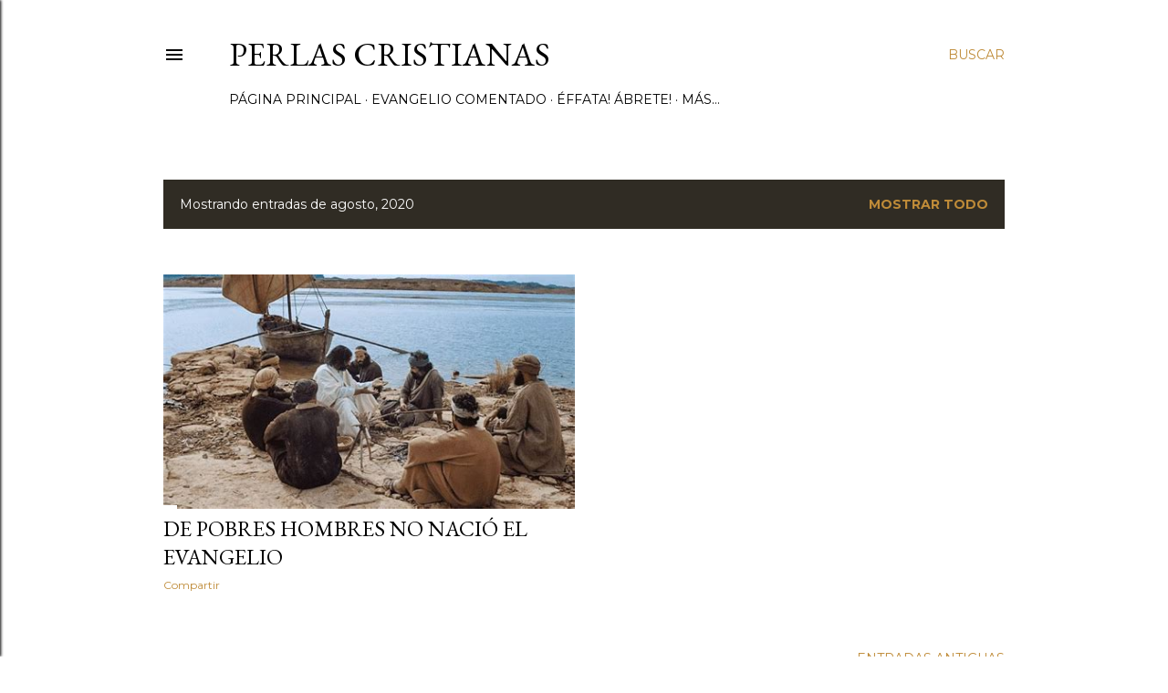

--- FILE ---
content_type: text/html; charset=UTF-8
request_url: https://www.perlascristianas.com/2020/08/
body_size: 28404
content:
<!DOCTYPE html>
<html dir='ltr' lang='es'>
<head>
<meta content='width=device-width, initial-scale=1' name='viewport'/>
<title>Perlas Cristianas</title>
<meta content='text/html; charset=UTF-8' http-equiv='Content-Type'/>
<!-- Chrome, Firefox OS and Opera -->
<meta content='#ffffff' name='theme-color'/>
<!-- Windows Phone -->
<meta content='#ffffff' name='msapplication-navbutton-color'/>
<meta content='blogger' name='generator'/>
<link href='https://www.perlascristianas.com/favicon.ico' rel='icon' type='image/x-icon'/>
<link href='https://www.perlascristianas.com/2020/08/' rel='canonical'/>
<link rel="alternate" type="application/atom+xml" title="Perlas Cristianas - Atom" href="https://www.perlascristianas.com/feeds/posts/default" />
<link rel="alternate" type="application/rss+xml" title="Perlas Cristianas - RSS" href="https://www.perlascristianas.com/feeds/posts/default?alt=rss" />
<link rel="service.post" type="application/atom+xml" title="Perlas Cristianas - Atom" href="https://www.blogger.com/feeds/2065655293189232303/posts/default" />
<!--Can't find substitution for tag [blog.ieCssRetrofitLinks]-->
<meta content='https://www.perlascristianas.com/2020/08/' property='og:url'/>
<meta content='Perlas Cristianas' property='og:title'/>
<meta content='' property='og:description'/>
<meta content='https://blogger.googleusercontent.com/img/b/R29vZ2xl/AVvXsEh6clZSCMDi682n5BFXeAjbK21oCVyWVuKUsMVF4vlUOp9gbTyzwLM39yPE-fV1DV_IsrFQHb2KMQn3ZPdXkvpZNqXFQpu2YtedGOBHsBK3_wQoUtHUPuohEdAGqKIxDb8MndG5hB4sgQ0d/w1200-h630-p-k-no-nu/downloadfile.bin' property='og:image'/>
<style type='text/css'>@font-face{font-family:'EB Garamond';font-style:normal;font-weight:400;font-display:swap;src:url(//fonts.gstatic.com/s/ebgaramond/v32/SlGDmQSNjdsmc35JDF1K5E55YMjF_7DPuGi-6_RkCY9_WamXgHlIbvw.woff2)format('woff2');unicode-range:U+0460-052F,U+1C80-1C8A,U+20B4,U+2DE0-2DFF,U+A640-A69F,U+FE2E-FE2F;}@font-face{font-family:'EB Garamond';font-style:normal;font-weight:400;font-display:swap;src:url(//fonts.gstatic.com/s/ebgaramond/v32/SlGDmQSNjdsmc35JDF1K5E55YMjF_7DPuGi-6_RkAI9_WamXgHlIbvw.woff2)format('woff2');unicode-range:U+0301,U+0400-045F,U+0490-0491,U+04B0-04B1,U+2116;}@font-face{font-family:'EB Garamond';font-style:normal;font-weight:400;font-display:swap;src:url(//fonts.gstatic.com/s/ebgaramond/v32/SlGDmQSNjdsmc35JDF1K5E55YMjF_7DPuGi-6_RkCI9_WamXgHlIbvw.woff2)format('woff2');unicode-range:U+1F00-1FFF;}@font-face{font-family:'EB Garamond';font-style:normal;font-weight:400;font-display:swap;src:url(//fonts.gstatic.com/s/ebgaramond/v32/SlGDmQSNjdsmc35JDF1K5E55YMjF_7DPuGi-6_RkB49_WamXgHlIbvw.woff2)format('woff2');unicode-range:U+0370-0377,U+037A-037F,U+0384-038A,U+038C,U+038E-03A1,U+03A3-03FF;}@font-face{font-family:'EB Garamond';font-style:normal;font-weight:400;font-display:swap;src:url(//fonts.gstatic.com/s/ebgaramond/v32/SlGDmQSNjdsmc35JDF1K5E55YMjF_7DPuGi-6_RkC49_WamXgHlIbvw.woff2)format('woff2');unicode-range:U+0102-0103,U+0110-0111,U+0128-0129,U+0168-0169,U+01A0-01A1,U+01AF-01B0,U+0300-0301,U+0303-0304,U+0308-0309,U+0323,U+0329,U+1EA0-1EF9,U+20AB;}@font-face{font-family:'EB Garamond';font-style:normal;font-weight:400;font-display:swap;src:url(//fonts.gstatic.com/s/ebgaramond/v32/SlGDmQSNjdsmc35JDF1K5E55YMjF_7DPuGi-6_RkCo9_WamXgHlIbvw.woff2)format('woff2');unicode-range:U+0100-02BA,U+02BD-02C5,U+02C7-02CC,U+02CE-02D7,U+02DD-02FF,U+0304,U+0308,U+0329,U+1D00-1DBF,U+1E00-1E9F,U+1EF2-1EFF,U+2020,U+20A0-20AB,U+20AD-20C0,U+2113,U+2C60-2C7F,U+A720-A7FF;}@font-face{font-family:'EB Garamond';font-style:normal;font-weight:400;font-display:swap;src:url(//fonts.gstatic.com/s/ebgaramond/v32/SlGDmQSNjdsmc35JDF1K5E55YMjF_7DPuGi-6_RkBI9_WamXgHlI.woff2)format('woff2');unicode-range:U+0000-00FF,U+0131,U+0152-0153,U+02BB-02BC,U+02C6,U+02DA,U+02DC,U+0304,U+0308,U+0329,U+2000-206F,U+20AC,U+2122,U+2191,U+2193,U+2212,U+2215,U+FEFF,U+FFFD;}@font-face{font-family:'Lora';font-style:normal;font-weight:400;font-display:swap;src:url(//fonts.gstatic.com/s/lora/v37/0QI6MX1D_JOuGQbT0gvTJPa787weuxJMkq18ndeYxZ2JTg.woff2)format('woff2');unicode-range:U+0460-052F,U+1C80-1C8A,U+20B4,U+2DE0-2DFF,U+A640-A69F,U+FE2E-FE2F;}@font-face{font-family:'Lora';font-style:normal;font-weight:400;font-display:swap;src:url(//fonts.gstatic.com/s/lora/v37/0QI6MX1D_JOuGQbT0gvTJPa787weuxJFkq18ndeYxZ2JTg.woff2)format('woff2');unicode-range:U+0301,U+0400-045F,U+0490-0491,U+04B0-04B1,U+2116;}@font-face{font-family:'Lora';font-style:normal;font-weight:400;font-display:swap;src:url(//fonts.gstatic.com/s/lora/v37/0QI6MX1D_JOuGQbT0gvTJPa787weuxI9kq18ndeYxZ2JTg.woff2)format('woff2');unicode-range:U+0302-0303,U+0305,U+0307-0308,U+0310,U+0312,U+0315,U+031A,U+0326-0327,U+032C,U+032F-0330,U+0332-0333,U+0338,U+033A,U+0346,U+034D,U+0391-03A1,U+03A3-03A9,U+03B1-03C9,U+03D1,U+03D5-03D6,U+03F0-03F1,U+03F4-03F5,U+2016-2017,U+2034-2038,U+203C,U+2040,U+2043,U+2047,U+2050,U+2057,U+205F,U+2070-2071,U+2074-208E,U+2090-209C,U+20D0-20DC,U+20E1,U+20E5-20EF,U+2100-2112,U+2114-2115,U+2117-2121,U+2123-214F,U+2190,U+2192,U+2194-21AE,U+21B0-21E5,U+21F1-21F2,U+21F4-2211,U+2213-2214,U+2216-22FF,U+2308-230B,U+2310,U+2319,U+231C-2321,U+2336-237A,U+237C,U+2395,U+239B-23B7,U+23D0,U+23DC-23E1,U+2474-2475,U+25AF,U+25B3,U+25B7,U+25BD,U+25C1,U+25CA,U+25CC,U+25FB,U+266D-266F,U+27C0-27FF,U+2900-2AFF,U+2B0E-2B11,U+2B30-2B4C,U+2BFE,U+3030,U+FF5B,U+FF5D,U+1D400-1D7FF,U+1EE00-1EEFF;}@font-face{font-family:'Lora';font-style:normal;font-weight:400;font-display:swap;src:url(//fonts.gstatic.com/s/lora/v37/0QI6MX1D_JOuGQbT0gvTJPa787weuxIvkq18ndeYxZ2JTg.woff2)format('woff2');unicode-range:U+0001-000C,U+000E-001F,U+007F-009F,U+20DD-20E0,U+20E2-20E4,U+2150-218F,U+2190,U+2192,U+2194-2199,U+21AF,U+21E6-21F0,U+21F3,U+2218-2219,U+2299,U+22C4-22C6,U+2300-243F,U+2440-244A,U+2460-24FF,U+25A0-27BF,U+2800-28FF,U+2921-2922,U+2981,U+29BF,U+29EB,U+2B00-2BFF,U+4DC0-4DFF,U+FFF9-FFFB,U+10140-1018E,U+10190-1019C,U+101A0,U+101D0-101FD,U+102E0-102FB,U+10E60-10E7E,U+1D2C0-1D2D3,U+1D2E0-1D37F,U+1F000-1F0FF,U+1F100-1F1AD,U+1F1E6-1F1FF,U+1F30D-1F30F,U+1F315,U+1F31C,U+1F31E,U+1F320-1F32C,U+1F336,U+1F378,U+1F37D,U+1F382,U+1F393-1F39F,U+1F3A7-1F3A8,U+1F3AC-1F3AF,U+1F3C2,U+1F3C4-1F3C6,U+1F3CA-1F3CE,U+1F3D4-1F3E0,U+1F3ED,U+1F3F1-1F3F3,U+1F3F5-1F3F7,U+1F408,U+1F415,U+1F41F,U+1F426,U+1F43F,U+1F441-1F442,U+1F444,U+1F446-1F449,U+1F44C-1F44E,U+1F453,U+1F46A,U+1F47D,U+1F4A3,U+1F4B0,U+1F4B3,U+1F4B9,U+1F4BB,U+1F4BF,U+1F4C8-1F4CB,U+1F4D6,U+1F4DA,U+1F4DF,U+1F4E3-1F4E6,U+1F4EA-1F4ED,U+1F4F7,U+1F4F9-1F4FB,U+1F4FD-1F4FE,U+1F503,U+1F507-1F50B,U+1F50D,U+1F512-1F513,U+1F53E-1F54A,U+1F54F-1F5FA,U+1F610,U+1F650-1F67F,U+1F687,U+1F68D,U+1F691,U+1F694,U+1F698,U+1F6AD,U+1F6B2,U+1F6B9-1F6BA,U+1F6BC,U+1F6C6-1F6CF,U+1F6D3-1F6D7,U+1F6E0-1F6EA,U+1F6F0-1F6F3,U+1F6F7-1F6FC,U+1F700-1F7FF,U+1F800-1F80B,U+1F810-1F847,U+1F850-1F859,U+1F860-1F887,U+1F890-1F8AD,U+1F8B0-1F8BB,U+1F8C0-1F8C1,U+1F900-1F90B,U+1F93B,U+1F946,U+1F984,U+1F996,U+1F9E9,U+1FA00-1FA6F,U+1FA70-1FA7C,U+1FA80-1FA89,U+1FA8F-1FAC6,U+1FACE-1FADC,U+1FADF-1FAE9,U+1FAF0-1FAF8,U+1FB00-1FBFF;}@font-face{font-family:'Lora';font-style:normal;font-weight:400;font-display:swap;src:url(//fonts.gstatic.com/s/lora/v37/0QI6MX1D_JOuGQbT0gvTJPa787weuxJOkq18ndeYxZ2JTg.woff2)format('woff2');unicode-range:U+0102-0103,U+0110-0111,U+0128-0129,U+0168-0169,U+01A0-01A1,U+01AF-01B0,U+0300-0301,U+0303-0304,U+0308-0309,U+0323,U+0329,U+1EA0-1EF9,U+20AB;}@font-face{font-family:'Lora';font-style:normal;font-weight:400;font-display:swap;src:url(//fonts.gstatic.com/s/lora/v37/0QI6MX1D_JOuGQbT0gvTJPa787weuxJPkq18ndeYxZ2JTg.woff2)format('woff2');unicode-range:U+0100-02BA,U+02BD-02C5,U+02C7-02CC,U+02CE-02D7,U+02DD-02FF,U+0304,U+0308,U+0329,U+1D00-1DBF,U+1E00-1E9F,U+1EF2-1EFF,U+2020,U+20A0-20AB,U+20AD-20C0,U+2113,U+2C60-2C7F,U+A720-A7FF;}@font-face{font-family:'Lora';font-style:normal;font-weight:400;font-display:swap;src:url(//fonts.gstatic.com/s/lora/v37/0QI6MX1D_JOuGQbT0gvTJPa787weuxJBkq18ndeYxZ0.woff2)format('woff2');unicode-range:U+0000-00FF,U+0131,U+0152-0153,U+02BB-02BC,U+02C6,U+02DA,U+02DC,U+0304,U+0308,U+0329,U+2000-206F,U+20AC,U+2122,U+2191,U+2193,U+2212,U+2215,U+FEFF,U+FFFD;}@font-face{font-family:'Montserrat';font-style:normal;font-weight:400;font-display:swap;src:url(//fonts.gstatic.com/s/montserrat/v31/JTUSjIg1_i6t8kCHKm459WRhyyTh89ZNpQ.woff2)format('woff2');unicode-range:U+0460-052F,U+1C80-1C8A,U+20B4,U+2DE0-2DFF,U+A640-A69F,U+FE2E-FE2F;}@font-face{font-family:'Montserrat';font-style:normal;font-weight:400;font-display:swap;src:url(//fonts.gstatic.com/s/montserrat/v31/JTUSjIg1_i6t8kCHKm459W1hyyTh89ZNpQ.woff2)format('woff2');unicode-range:U+0301,U+0400-045F,U+0490-0491,U+04B0-04B1,U+2116;}@font-face{font-family:'Montserrat';font-style:normal;font-weight:400;font-display:swap;src:url(//fonts.gstatic.com/s/montserrat/v31/JTUSjIg1_i6t8kCHKm459WZhyyTh89ZNpQ.woff2)format('woff2');unicode-range:U+0102-0103,U+0110-0111,U+0128-0129,U+0168-0169,U+01A0-01A1,U+01AF-01B0,U+0300-0301,U+0303-0304,U+0308-0309,U+0323,U+0329,U+1EA0-1EF9,U+20AB;}@font-face{font-family:'Montserrat';font-style:normal;font-weight:400;font-display:swap;src:url(//fonts.gstatic.com/s/montserrat/v31/JTUSjIg1_i6t8kCHKm459WdhyyTh89ZNpQ.woff2)format('woff2');unicode-range:U+0100-02BA,U+02BD-02C5,U+02C7-02CC,U+02CE-02D7,U+02DD-02FF,U+0304,U+0308,U+0329,U+1D00-1DBF,U+1E00-1E9F,U+1EF2-1EFF,U+2020,U+20A0-20AB,U+20AD-20C0,U+2113,U+2C60-2C7F,U+A720-A7FF;}@font-face{font-family:'Montserrat';font-style:normal;font-weight:400;font-display:swap;src:url(//fonts.gstatic.com/s/montserrat/v31/JTUSjIg1_i6t8kCHKm459WlhyyTh89Y.woff2)format('woff2');unicode-range:U+0000-00FF,U+0131,U+0152-0153,U+02BB-02BC,U+02C6,U+02DA,U+02DC,U+0304,U+0308,U+0329,U+2000-206F,U+20AC,U+2122,U+2191,U+2193,U+2212,U+2215,U+FEFF,U+FFFD;}@font-face{font-family:'Montserrat';font-style:normal;font-weight:700;font-display:swap;src:url(//fonts.gstatic.com/s/montserrat/v31/JTUSjIg1_i6t8kCHKm459WRhyyTh89ZNpQ.woff2)format('woff2');unicode-range:U+0460-052F,U+1C80-1C8A,U+20B4,U+2DE0-2DFF,U+A640-A69F,U+FE2E-FE2F;}@font-face{font-family:'Montserrat';font-style:normal;font-weight:700;font-display:swap;src:url(//fonts.gstatic.com/s/montserrat/v31/JTUSjIg1_i6t8kCHKm459W1hyyTh89ZNpQ.woff2)format('woff2');unicode-range:U+0301,U+0400-045F,U+0490-0491,U+04B0-04B1,U+2116;}@font-face{font-family:'Montserrat';font-style:normal;font-weight:700;font-display:swap;src:url(//fonts.gstatic.com/s/montserrat/v31/JTUSjIg1_i6t8kCHKm459WZhyyTh89ZNpQ.woff2)format('woff2');unicode-range:U+0102-0103,U+0110-0111,U+0128-0129,U+0168-0169,U+01A0-01A1,U+01AF-01B0,U+0300-0301,U+0303-0304,U+0308-0309,U+0323,U+0329,U+1EA0-1EF9,U+20AB;}@font-face{font-family:'Montserrat';font-style:normal;font-weight:700;font-display:swap;src:url(//fonts.gstatic.com/s/montserrat/v31/JTUSjIg1_i6t8kCHKm459WdhyyTh89ZNpQ.woff2)format('woff2');unicode-range:U+0100-02BA,U+02BD-02C5,U+02C7-02CC,U+02CE-02D7,U+02DD-02FF,U+0304,U+0308,U+0329,U+1D00-1DBF,U+1E00-1E9F,U+1EF2-1EFF,U+2020,U+20A0-20AB,U+20AD-20C0,U+2113,U+2C60-2C7F,U+A720-A7FF;}@font-face{font-family:'Montserrat';font-style:normal;font-weight:700;font-display:swap;src:url(//fonts.gstatic.com/s/montserrat/v31/JTUSjIg1_i6t8kCHKm459WlhyyTh89Y.woff2)format('woff2');unicode-range:U+0000-00FF,U+0131,U+0152-0153,U+02BB-02BC,U+02C6,U+02DA,U+02DC,U+0304,U+0308,U+0329,U+2000-206F,U+20AC,U+2122,U+2191,U+2193,U+2212,U+2215,U+FEFF,U+FFFD;}</style>
<style id='page-skin-1' type='text/css'><!--
/*! normalize.css v3.0.1 | MIT License | git.io/normalize */html{font-family:sans-serif;-ms-text-size-adjust:100%;-webkit-text-size-adjust:100%}body{margin:0}article,aside,details,figcaption,figure,footer,header,hgroup,main,nav,section,summary{display:block}audio,canvas,progress,video{display:inline-block;vertical-align:baseline}audio:not([controls]){display:none;height:0}[hidden],template{display:none}a{background:transparent}a:active,a:hover{outline:0}abbr[title]{border-bottom:1px dotted}b,strong{font-weight:bold}dfn{font-style:italic}h1{font-size:2em;margin:.67em 0}mark{background:#ff0;color:#000}small{font-size:80%}sub,sup{font-size:75%;line-height:0;position:relative;vertical-align:baseline}sup{top:-0.5em}sub{bottom:-0.25em}img{border:0}svg:not(:root){overflow:hidden}figure{margin:1em 40px}hr{-moz-box-sizing:content-box;box-sizing:content-box;height:0}pre{overflow:auto}code,kbd,pre,samp{font-family:monospace,monospace;font-size:1em}button,input,optgroup,select,textarea{color:inherit;font:inherit;margin:0}button{overflow:visible}button,select{text-transform:none}button,html input[type="button"],input[type="reset"],input[type="submit"]{-webkit-appearance:button;cursor:pointer}button[disabled],html input[disabled]{cursor:default}button::-moz-focus-inner,input::-moz-focus-inner{border:0;padding:0}input{line-height:normal}input[type="checkbox"],input[type="radio"]{box-sizing:border-box;padding:0}input[type="number"]::-webkit-inner-spin-button,input[type="number"]::-webkit-outer-spin-button{height:auto}input[type="search"]{-webkit-appearance:textfield;-moz-box-sizing:content-box;-webkit-box-sizing:content-box;box-sizing:content-box}input[type="search"]::-webkit-search-cancel-button,input[type="search"]::-webkit-search-decoration{-webkit-appearance:none}fieldset{border:1px solid #c0c0c0;margin:0 2px;padding:.35em .625em .75em}legend{border:0;padding:0}textarea{overflow:auto}optgroup{font-weight:bold}table{border-collapse:collapse;border-spacing:0}td,th{padding:0}
/*!************************************************
* Blogger Template Style
* Name: Soho
**************************************************/
body{
overflow-wrap:break-word;
word-break:break-word;
word-wrap:break-word
}
.hidden{
display:none
}
.invisible{
visibility:hidden
}
.container::after,.float-container::after{
clear:both;
content:"";
display:table
}
.clearboth{
clear:both
}
#comments .comment .comment-actions,.subscribe-popup .FollowByEmail .follow-by-email-submit{
background:0 0;
border:0;
box-shadow:none;
color:#bf8b38;
cursor:pointer;
font-size:14px;
font-weight:700;
outline:0;
text-decoration:none;
text-transform:uppercase;
width:auto
}
.dim-overlay{
background-color:rgba(0,0,0,.54);
height:100vh;
left:0;
position:fixed;
top:0;
width:100%
}
#sharing-dim-overlay{
background-color:transparent
}
input::-ms-clear{
display:none
}
.blogger-logo,.svg-icon-24.blogger-logo{
fill:#ff9800;
opacity:1
}
.loading-spinner-large{
-webkit-animation:mspin-rotate 1.568s infinite linear;
animation:mspin-rotate 1.568s infinite linear;
height:48px;
overflow:hidden;
position:absolute;
width:48px;
z-index:200
}
.loading-spinner-large>div{
-webkit-animation:mspin-revrot 5332ms infinite steps(4);
animation:mspin-revrot 5332ms infinite steps(4)
}
.loading-spinner-large>div>div{
-webkit-animation:mspin-singlecolor-large-film 1333ms infinite steps(81);
animation:mspin-singlecolor-large-film 1333ms infinite steps(81);
background-size:100%;
height:48px;
width:3888px
}
.mspin-black-large>div>div,.mspin-grey_54-large>div>div{
background-image:url(https://www.blogblog.com/indie/mspin_black_large.svg)
}
.mspin-white-large>div>div{
background-image:url(https://www.blogblog.com/indie/mspin_white_large.svg)
}
.mspin-grey_54-large{
opacity:.54
}
@-webkit-keyframes mspin-singlecolor-large-film{
from{
-webkit-transform:translateX(0);
transform:translateX(0)
}
to{
-webkit-transform:translateX(-3888px);
transform:translateX(-3888px)
}
}
@keyframes mspin-singlecolor-large-film{
from{
-webkit-transform:translateX(0);
transform:translateX(0)
}
to{
-webkit-transform:translateX(-3888px);
transform:translateX(-3888px)
}
}
@-webkit-keyframes mspin-rotate{
from{
-webkit-transform:rotate(0);
transform:rotate(0)
}
to{
-webkit-transform:rotate(360deg);
transform:rotate(360deg)
}
}
@keyframes mspin-rotate{
from{
-webkit-transform:rotate(0);
transform:rotate(0)
}
to{
-webkit-transform:rotate(360deg);
transform:rotate(360deg)
}
}
@-webkit-keyframes mspin-revrot{
from{
-webkit-transform:rotate(0);
transform:rotate(0)
}
to{
-webkit-transform:rotate(-360deg);
transform:rotate(-360deg)
}
}
@keyframes mspin-revrot{
from{
-webkit-transform:rotate(0);
transform:rotate(0)
}
to{
-webkit-transform:rotate(-360deg);
transform:rotate(-360deg)
}
}
.skip-navigation{
background-color:#fff;
box-sizing:border-box;
color:#000;
display:block;
height:0;
left:0;
line-height:50px;
overflow:hidden;
padding-top:0;
position:fixed;
text-align:center;
top:0;
-webkit-transition:box-shadow .3s,height .3s,padding-top .3s;
transition:box-shadow .3s,height .3s,padding-top .3s;
width:100%;
z-index:900
}
.skip-navigation:focus{
box-shadow:0 4px 5px 0 rgba(0,0,0,.14),0 1px 10px 0 rgba(0,0,0,.12),0 2px 4px -1px rgba(0,0,0,.2);
height:50px
}
#main{
outline:0
}
.main-heading{
position:absolute;
clip:rect(1px,1px,1px,1px);
padding:0;
border:0;
height:1px;
width:1px;
overflow:hidden
}
.Attribution{
margin-top:1em;
text-align:center
}
.Attribution .blogger img,.Attribution .blogger svg{
vertical-align:bottom
}
.Attribution .blogger img{
margin-right:.5em
}
.Attribution div{
line-height:24px;
margin-top:.5em
}
.Attribution .copyright,.Attribution .image-attribution{
font-size:.7em;
margin-top:1.5em
}
.BLOG_mobile_video_class{
display:none
}
.bg-photo{
background-attachment:scroll!important
}
body .CSS_LIGHTBOX{
z-index:900
}
.extendable .show-less,.extendable .show-more{
border-color:#bf8b38;
color:#bf8b38;
margin-top:8px
}
.extendable .show-less.hidden,.extendable .show-more.hidden{
display:none
}
.inline-ad{
display:none;
max-width:100%;
overflow:hidden
}
.adsbygoogle{
display:block
}
#cookieChoiceInfo{
bottom:0;
top:auto
}
iframe.b-hbp-video{
border:0
}
.post-body img{
max-width:100%
}
.post-body iframe{
max-width:100%
}
.post-body a[imageanchor="1"]{
display:inline-block
}
.byline{
margin-right:1em
}
.byline:last-child{
margin-right:0
}
.link-copied-dialog{
max-width:520px;
outline:0
}
.link-copied-dialog .modal-dialog-buttons{
margin-top:8px
}
.link-copied-dialog .goog-buttonset-default{
background:0 0;
border:0
}
.link-copied-dialog .goog-buttonset-default:focus{
outline:0
}
.paging-control-container{
margin-bottom:16px
}
.paging-control-container .paging-control{
display:inline-block
}
.paging-control-container .comment-range-text::after,.paging-control-container .paging-control{
color:#bf8b38
}
.paging-control-container .comment-range-text,.paging-control-container .paging-control{
margin-right:8px
}
.paging-control-container .comment-range-text::after,.paging-control-container .paging-control::after{
content:"\b7";
cursor:default;
padding-left:8px;
pointer-events:none
}
.paging-control-container .comment-range-text:last-child::after,.paging-control-container .paging-control:last-child::after{
content:none
}
.byline.reactions iframe{
height:20px
}
.b-notification{
color:#000;
background-color:#fff;
border-bottom:solid 1px #000;
box-sizing:border-box;
padding:16px 32px;
text-align:center
}
.b-notification.visible{
-webkit-transition:margin-top .3s cubic-bezier(.4,0,.2,1);
transition:margin-top .3s cubic-bezier(.4,0,.2,1)
}
.b-notification.invisible{
position:absolute
}
.b-notification-close{
position:absolute;
right:8px;
top:8px
}
.no-posts-message{
line-height:40px;
text-align:center
}
@media screen and (max-width:1162px){
body.item-view .post-body a[imageanchor="1"][style*="float: left;"],body.item-view .post-body a[imageanchor="1"][style*="float: right;"]{
float:none!important;
clear:none!important
}
body.item-view .post-body a[imageanchor="1"] img{
display:block;
height:auto;
margin:0 auto
}
body.item-view .post-body>.separator:first-child>a[imageanchor="1"]:first-child{
margin-top:20px
}
.post-body a[imageanchor]{
display:block
}
body.item-view .post-body a[imageanchor="1"]{
margin-left:0!important;
margin-right:0!important
}
body.item-view .post-body a[imageanchor="1"]+a[imageanchor="1"]{
margin-top:16px
}
}
.item-control{
display:none
}
#comments{
border-top:1px dashed rgba(0,0,0,.54);
margin-top:20px;
padding:20px
}
#comments .comment-thread ol{
margin:0;
padding-left:0;
padding-left:0
}
#comments .comment .comment-replybox-single,#comments .comment-thread .comment-replies{
margin-left:60px
}
#comments .comment-thread .thread-count{
display:none
}
#comments .comment{
list-style-type:none;
padding:0 0 30px;
position:relative
}
#comments .comment .comment{
padding-bottom:8px
}
.comment .avatar-image-container{
position:absolute
}
.comment .avatar-image-container img{
border-radius:50%
}
.avatar-image-container svg,.comment .avatar-image-container .avatar-icon{
border-radius:50%;
border:solid 1px #000000;
box-sizing:border-box;
fill:#000000;
height:35px;
margin:0;
padding:7px;
width:35px
}
.comment .comment-block{
margin-top:10px;
margin-left:60px;
padding-bottom:0
}
#comments .comment-author-header-wrapper{
margin-left:40px
}
#comments .comment .thread-expanded .comment-block{
padding-bottom:20px
}
#comments .comment .comment-header .user,#comments .comment .comment-header .user a{
color:#000000;
font-style:normal;
font-weight:700
}
#comments .comment .comment-actions{
bottom:0;
margin-bottom:15px;
position:absolute
}
#comments .comment .comment-actions>*{
margin-right:8px
}
#comments .comment .comment-header .datetime{
bottom:0;
color:#000000;
display:inline-block;
font-size:13px;
font-style:italic;
margin-left:8px
}
#comments .comment .comment-footer .comment-timestamp a,#comments .comment .comment-header .datetime a{
color:#000000
}
#comments .comment .comment-content,.comment .comment-body{
margin-top:12px;
word-break:break-word
}
.comment-body{
margin-bottom:12px
}
#comments.embed[data-num-comments="0"]{
border:0;
margin-top:0;
padding-top:0
}
#comments.embed[data-num-comments="0"] #comment-post-message,#comments.embed[data-num-comments="0"] div.comment-form>p,#comments.embed[data-num-comments="0"] p.comment-footer{
display:none
}
#comment-editor-src{
display:none
}
.comments .comments-content .loadmore.loaded{
max-height:0;
opacity:0;
overflow:hidden
}
.extendable .remaining-items{
height:0;
overflow:hidden;
-webkit-transition:height .3s cubic-bezier(.4,0,.2,1);
transition:height .3s cubic-bezier(.4,0,.2,1)
}
.extendable .remaining-items.expanded{
height:auto
}
.svg-icon-24,.svg-icon-24-button{
cursor:pointer;
height:24px;
width:24px;
min-width:24px
}
.touch-icon{
margin:-12px;
padding:12px
}
.touch-icon:active,.touch-icon:focus{
background-color:rgba(153,153,153,.4);
border-radius:50%
}
svg:not(:root).touch-icon{
overflow:visible
}
html[dir=rtl] .rtl-reversible-icon{
-webkit-transform:scaleX(-1);
-ms-transform:scaleX(-1);
transform:scaleX(-1)
}
.svg-icon-24-button,.touch-icon-button{
background:0 0;
border:0;
margin:0;
outline:0;
padding:0
}
.touch-icon-button .touch-icon:active,.touch-icon-button .touch-icon:focus{
background-color:transparent
}
.touch-icon-button:active .touch-icon,.touch-icon-button:focus .touch-icon{
background-color:rgba(153,153,153,.4);
border-radius:50%
}
.Profile .default-avatar-wrapper .avatar-icon{
border-radius:50%;
border:solid 1px #000000;
box-sizing:border-box;
fill:#000000;
margin:0
}
.Profile .individual .default-avatar-wrapper .avatar-icon{
padding:25px
}
.Profile .individual .avatar-icon,.Profile .individual .profile-img{
height:120px;
width:120px
}
.Profile .team .default-avatar-wrapper .avatar-icon{
padding:8px
}
.Profile .team .avatar-icon,.Profile .team .default-avatar-wrapper,.Profile .team .profile-img{
height:40px;
width:40px
}
.snippet-container{
margin:0;
position:relative;
overflow:hidden
}
.snippet-fade{
bottom:0;
box-sizing:border-box;
position:absolute;
width:96px
}
.snippet-fade{
right:0
}
.snippet-fade:after{
content:"\2026"
}
.snippet-fade:after{
float:right
}
.centered-top-container.sticky{
left:0;
position:fixed;
right:0;
top:0;
width:auto;
z-index:50;
-webkit-transition-property:opacity,-webkit-transform;
transition-property:opacity,-webkit-transform;
transition-property:transform,opacity;
transition-property:transform,opacity,-webkit-transform;
-webkit-transition-duration:.2s;
transition-duration:.2s;
-webkit-transition-timing-function:cubic-bezier(.4,0,.2,1);
transition-timing-function:cubic-bezier(.4,0,.2,1)
}
.centered-top-placeholder{
display:none
}
.collapsed-header .centered-top-placeholder{
display:block
}
.centered-top-container .Header .replaced h1,.centered-top-placeholder .Header .replaced h1{
display:none
}
.centered-top-container.sticky .Header .replaced h1{
display:block
}
.centered-top-container.sticky .Header .header-widget{
background:0 0
}
.centered-top-container.sticky .Header .header-image-wrapper{
display:none
}
.centered-top-container img,.centered-top-placeholder img{
max-width:100%
}
.collapsible{
-webkit-transition:height .3s cubic-bezier(.4,0,.2,1);
transition:height .3s cubic-bezier(.4,0,.2,1)
}
.collapsible,.collapsible>summary{
display:block;
overflow:hidden
}
.collapsible>:not(summary){
display:none
}
.collapsible[open]>:not(summary){
display:block
}
.collapsible:focus,.collapsible>summary:focus{
outline:0
}
.collapsible>summary{
cursor:pointer;
display:block;
padding:0
}
.collapsible:focus>summary,.collapsible>summary:focus{
background-color:transparent
}
.collapsible>summary::-webkit-details-marker{
display:none
}
.collapsible-title{
-webkit-box-align:center;
-webkit-align-items:center;
-ms-flex-align:center;
align-items:center;
display:-webkit-box;
display:-webkit-flex;
display:-ms-flexbox;
display:flex
}
.collapsible-title .title{
-webkit-box-flex:1;
-webkit-flex:1 1 auto;
-ms-flex:1 1 auto;
flex:1 1 auto;
-webkit-box-ordinal-group:1;
-webkit-order:0;
-ms-flex-order:0;
order:0;
overflow:hidden;
text-overflow:ellipsis;
white-space:nowrap
}
.collapsible-title .chevron-down,.collapsible[open] .collapsible-title .chevron-up{
display:block
}
.collapsible-title .chevron-up,.collapsible[open] .collapsible-title .chevron-down{
display:none
}
.flat-button{
cursor:pointer;
display:inline-block;
font-weight:700;
text-transform:uppercase;
border-radius:2px;
padding:8px;
margin:-8px
}
.flat-icon-button{
background:0 0;
border:0;
margin:0;
outline:0;
padding:0;
margin:-12px;
padding:12px;
cursor:pointer;
box-sizing:content-box;
display:inline-block;
line-height:0
}
.flat-icon-button,.flat-icon-button .splash-wrapper{
border-radius:50%
}
.flat-icon-button .splash.animate{
-webkit-animation-duration:.3s;
animation-duration:.3s
}
.overflowable-container{
max-height:28px;
overflow:hidden;
position:relative
}
.overflow-button{
cursor:pointer
}
#overflowable-dim-overlay{
background:0 0
}
.overflow-popup{
box-shadow:0 2px 2px 0 rgba(0,0,0,.14),0 3px 1px -2px rgba(0,0,0,.2),0 1px 5px 0 rgba(0,0,0,.12);
background-color:#ffffff;
left:0;
max-width:calc(100% - 32px);
position:absolute;
top:0;
visibility:hidden;
z-index:101
}
.overflow-popup ul{
list-style:none
}
.overflow-popup .tabs li,.overflow-popup li{
display:block;
height:auto
}
.overflow-popup .tabs li{
padding-left:0;
padding-right:0
}
.overflow-button.hidden,.overflow-popup .tabs li.hidden,.overflow-popup li.hidden{
display:none
}
.search{
display:-webkit-box;
display:-webkit-flex;
display:-ms-flexbox;
display:flex;
line-height:24px;
width:24px
}
.search.focused{
width:100%
}
.search.focused .section{
width:100%
}
.search form{
z-index:101
}
.search h3{
display:none
}
.search form{
display:-webkit-box;
display:-webkit-flex;
display:-ms-flexbox;
display:flex;
-webkit-box-flex:1;
-webkit-flex:1 0 0;
-ms-flex:1 0 0px;
flex:1 0 0;
border-bottom:solid 1px transparent;
padding-bottom:8px
}
.search form>*{
display:none
}
.search.focused form>*{
display:block
}
.search .search-input label{
display:none
}
.centered-top-placeholder.cloned .search form{
z-index:30
}
.search.focused form{
border-color:#000000;
position:relative;
width:auto
}
.collapsed-header .centered-top-container .search.focused form{
border-bottom-color:transparent
}
.search-expand{
-webkit-box-flex:0;
-webkit-flex:0 0 auto;
-ms-flex:0 0 auto;
flex:0 0 auto
}
.search-expand-text{
display:none
}
.search-close{
display:inline;
vertical-align:middle
}
.search-input{
-webkit-box-flex:1;
-webkit-flex:1 0 1px;
-ms-flex:1 0 1px;
flex:1 0 1px
}
.search-input input{
background:0 0;
border:0;
box-sizing:border-box;
color:#000000;
display:inline-block;
outline:0;
width:calc(100% - 48px)
}
.search-input input.no-cursor{
color:transparent;
text-shadow:0 0 0 #000000
}
.collapsed-header .centered-top-container .search-action,.collapsed-header .centered-top-container .search-input input{
color:#000000
}
.collapsed-header .centered-top-container .search-input input.no-cursor{
color:transparent;
text-shadow:0 0 0 #000000
}
.collapsed-header .centered-top-container .search-input input.no-cursor:focus,.search-input input.no-cursor:focus{
outline:0
}
.search-focused>*{
visibility:hidden
}
.search-focused .search,.search-focused .search-icon{
visibility:visible
}
.search.focused .search-action{
display:block
}
.search.focused .search-action:disabled{
opacity:.3
}
.widget.Sharing .sharing-button{
display:none
}
.widget.Sharing .sharing-buttons li{
padding:0
}
.widget.Sharing .sharing-buttons li span{
display:none
}
.post-share-buttons{
position:relative
}
.centered-bottom .share-buttons .svg-icon-24,.share-buttons .svg-icon-24{
fill:#000000
}
.sharing-open.touch-icon-button:active .touch-icon,.sharing-open.touch-icon-button:focus .touch-icon{
background-color:transparent
}
.share-buttons{
background-color:#ffffff;
border-radius:2px;
box-shadow:0 2px 2px 0 rgba(0,0,0,.14),0 3px 1px -2px rgba(0,0,0,.2),0 1px 5px 0 rgba(0,0,0,.12);
color:#000000;
list-style:none;
margin:0;
padding:8px 0;
position:absolute;
top:-11px;
min-width:200px;
z-index:101
}
.share-buttons.hidden{
display:none
}
.sharing-button{
background:0 0;
border:0;
margin:0;
outline:0;
padding:0;
cursor:pointer
}
.share-buttons li{
margin:0;
height:48px
}
.share-buttons li:last-child{
margin-bottom:0
}
.share-buttons li .sharing-platform-button{
box-sizing:border-box;
cursor:pointer;
display:block;
height:100%;
margin-bottom:0;
padding:0 16px;
position:relative;
width:100%
}
.share-buttons li .sharing-platform-button:focus,.share-buttons li .sharing-platform-button:hover{
background-color:rgba(128,128,128,.1);
outline:0
}
.share-buttons li svg[class*=" sharing-"],.share-buttons li svg[class^=sharing-]{
position:absolute;
top:10px
}
.share-buttons li span.sharing-platform-button{
position:relative;
top:0
}
.share-buttons li .platform-sharing-text{
display:block;
font-size:16px;
line-height:48px;
white-space:nowrap
}
.share-buttons li .platform-sharing-text{
margin-left:56px
}
.sidebar-container{
background-color:#f7f7f7;
max-width:284px;
overflow-y:auto;
-webkit-transition-property:-webkit-transform;
transition-property:-webkit-transform;
transition-property:transform;
transition-property:transform,-webkit-transform;
-webkit-transition-duration:.3s;
transition-duration:.3s;
-webkit-transition-timing-function:cubic-bezier(0,0,.2,1);
transition-timing-function:cubic-bezier(0,0,.2,1);
width:284px;
z-index:101;
-webkit-overflow-scrolling:touch
}
.sidebar-container .navigation{
line-height:0;
padding:16px
}
.sidebar-container .sidebar-back{
cursor:pointer
}
.sidebar-container .widget{
background:0 0;
margin:0 16px;
padding:16px 0
}
.sidebar-container .widget .title{
color:#000000;
margin:0
}
.sidebar-container .widget ul{
list-style:none;
margin:0;
padding:0
}
.sidebar-container .widget ul ul{
margin-left:1em
}
.sidebar-container .widget li{
font-size:16px;
line-height:normal
}
.sidebar-container .widget+.widget{
border-top:1px dashed #000000
}
.BlogArchive li{
margin:16px 0
}
.BlogArchive li:last-child{
margin-bottom:0
}
.Label li a{
display:inline-block
}
.BlogArchive .post-count,.Label .label-count{
float:right;
margin-left:.25em
}
.BlogArchive .post-count::before,.Label .label-count::before{
content:"("
}
.BlogArchive .post-count::after,.Label .label-count::after{
content:")"
}
.widget.Translate .skiptranslate>div{
display:block!important
}
.widget.Profile .profile-link{
display:-webkit-box;
display:-webkit-flex;
display:-ms-flexbox;
display:flex
}
.widget.Profile .team-member .default-avatar-wrapper,.widget.Profile .team-member .profile-img{
-webkit-box-flex:0;
-webkit-flex:0 0 auto;
-ms-flex:0 0 auto;
flex:0 0 auto;
margin-right:1em
}
.widget.Profile .individual .profile-link{
-webkit-box-orient:vertical;
-webkit-box-direction:normal;
-webkit-flex-direction:column;
-ms-flex-direction:column;
flex-direction:column
}
.widget.Profile .team .profile-link .profile-name{
-webkit-align-self:center;
-ms-flex-item-align:center;
align-self:center;
display:block;
-webkit-box-flex:1;
-webkit-flex:1 1 auto;
-ms-flex:1 1 auto;
flex:1 1 auto
}
.dim-overlay{
background-color:rgba(0,0,0,.54);
z-index:100
}
body.sidebar-visible{
overflow-y:hidden
}
@media screen and (max-width:1439px){
.sidebar-container{
bottom:0;
position:fixed;
top:0;
left:0;
right:auto
}
.sidebar-container.sidebar-invisible{
-webkit-transition-timing-function:cubic-bezier(.4,0,.6,1);
transition-timing-function:cubic-bezier(.4,0,.6,1)
}
html[dir=ltr] .sidebar-container.sidebar-invisible{
-webkit-transform:translateX(-284px);
-ms-transform:translateX(-284px);
transform:translateX(-284px)
}
html[dir=rtl] .sidebar-container.sidebar-invisible{
-webkit-transform:translateX(284px);
-ms-transform:translateX(284px);
transform:translateX(284px)
}
}
@media screen and (min-width:1440px){
.sidebar-container{
position:absolute;
top:0;
left:0;
right:auto
}
.sidebar-container .navigation{
display:none
}
}
.dialog{
box-shadow:0 2px 2px 0 rgba(0,0,0,.14),0 3px 1px -2px rgba(0,0,0,.2),0 1px 5px 0 rgba(0,0,0,.12);
background:#ffffff;
box-sizing:border-box;
color:#000000;
padding:30px;
position:fixed;
text-align:center;
width:calc(100% - 24px);
z-index:101
}
.dialog input[type=email],.dialog input[type=text]{
background-color:transparent;
border:0;
border-bottom:solid 1px rgba(0,0,0,.12);
color:#000000;
display:block;
font-family:EB Garamond, serif;
font-size:16px;
line-height:24px;
margin:auto;
padding-bottom:7px;
outline:0;
text-align:center;
width:100%
}
.dialog input[type=email]::-webkit-input-placeholder,.dialog input[type=text]::-webkit-input-placeholder{
color:#000000
}
.dialog input[type=email]::-moz-placeholder,.dialog input[type=text]::-moz-placeholder{
color:#000000
}
.dialog input[type=email]:-ms-input-placeholder,.dialog input[type=text]:-ms-input-placeholder{
color:#000000
}
.dialog input[type=email]::-ms-input-placeholder,.dialog input[type=text]::-ms-input-placeholder{
color:#000000
}
.dialog input[type=email]::placeholder,.dialog input[type=text]::placeholder{
color:#000000
}
.dialog input[type=email]:focus,.dialog input[type=text]:focus{
border-bottom:solid 2px #bf8b38;
padding-bottom:6px
}
.dialog input.no-cursor{
color:transparent;
text-shadow:0 0 0 #000000
}
.dialog input.no-cursor:focus{
outline:0
}
.dialog input.no-cursor:focus{
outline:0
}
.dialog input[type=submit]{
font-family:EB Garamond, serif
}
.dialog .goog-buttonset-default{
color:#bf8b38
}
.subscribe-popup{
max-width:364px
}
.subscribe-popup h3{
color:#000000;
font-size:1.8em;
margin-top:0
}
.subscribe-popup .FollowByEmail h3{
display:none
}
.subscribe-popup .FollowByEmail .follow-by-email-submit{
color:#bf8b38;
display:inline-block;
margin:0 auto;
margin-top:24px;
width:auto;
white-space:normal
}
.subscribe-popup .FollowByEmail .follow-by-email-submit:disabled{
cursor:default;
opacity:.3
}
@media (max-width:800px){
.blog-name div.widget.Subscribe{
margin-bottom:16px
}
body.item-view .blog-name div.widget.Subscribe{
margin:8px auto 16px auto;
width:100%
}
}
body#layout .bg-photo,body#layout .bg-photo-overlay{
display:none
}
body#layout .page_body{
padding:0;
position:relative;
top:0
}
body#layout .page{
display:inline-block;
left:inherit;
position:relative;
vertical-align:top;
width:540px
}
body#layout .centered{
max-width:954px
}
body#layout .navigation{
display:none
}
body#layout .sidebar-container{
display:inline-block;
width:40%
}
body#layout .hamburger-menu,body#layout .search{
display:none
}
body{
background-color:#ffffff;
color:#000000;
font:normal 400 20px EB Garamond, serif;
height:100%;
margin:0;
min-height:100vh
}
h1,h2,h3,h4,h5,h6{
font-weight:400
}
a{
color:#bf8b38;
text-decoration:none
}
.dim-overlay{
z-index:100
}
body.sidebar-visible .page_body{
overflow-y:scroll
}
.widget .title{
color:#000000;
font:normal 400 12px Montserrat, sans-serif
}
.extendable .show-less,.extendable .show-more{
color:#bf8b38;
font:normal 400 12px Montserrat, sans-serif;
margin:12px -8px 0 -8px;
text-transform:uppercase
}
.footer .widget,.main .widget{
margin:50px 0
}
.main .widget .title{
text-transform:uppercase
}
.inline-ad{
display:block;
margin-top:50px
}
.adsbygoogle{
text-align:center
}
.page_body{
display:-webkit-box;
display:-webkit-flex;
display:-ms-flexbox;
display:flex;
-webkit-box-orient:vertical;
-webkit-box-direction:normal;
-webkit-flex-direction:column;
-ms-flex-direction:column;
flex-direction:column;
min-height:100vh;
position:relative;
z-index:20
}
.page_body>*{
-webkit-box-flex:0;
-webkit-flex:0 0 auto;
-ms-flex:0 0 auto;
flex:0 0 auto
}
.page_body>#footer{
margin-top:auto
}
.centered-bottom,.centered-top{
margin:0 32px;
max-width:100%
}
.centered-top{
padding-bottom:12px;
padding-top:12px
}
.sticky .centered-top{
padding-bottom:0;
padding-top:0
}
.centered-top-container,.centered-top-placeholder{
background:#ffffff
}
.centered-top{
display:-webkit-box;
display:-webkit-flex;
display:-ms-flexbox;
display:flex;
-webkit-flex-wrap:wrap;
-ms-flex-wrap:wrap;
flex-wrap:wrap;
-webkit-box-pack:justify;
-webkit-justify-content:space-between;
-ms-flex-pack:justify;
justify-content:space-between;
position:relative
}
.sticky .centered-top{
-webkit-flex-wrap:nowrap;
-ms-flex-wrap:nowrap;
flex-wrap:nowrap
}
.centered-top-container .svg-icon-24,.centered-top-placeholder .svg-icon-24{
fill:#000000
}
.back-button-container,.hamburger-menu-container{
-webkit-box-flex:0;
-webkit-flex:0 0 auto;
-ms-flex:0 0 auto;
flex:0 0 auto;
height:48px;
-webkit-box-ordinal-group:2;
-webkit-order:1;
-ms-flex-order:1;
order:1
}
.sticky .back-button-container,.sticky .hamburger-menu-container{
-webkit-box-ordinal-group:2;
-webkit-order:1;
-ms-flex-order:1;
order:1
}
.back-button,.hamburger-menu,.search-expand-icon{
cursor:pointer;
margin-top:0
}
.search{
-webkit-box-align:start;
-webkit-align-items:flex-start;
-ms-flex-align:start;
align-items:flex-start;
-webkit-box-flex:0;
-webkit-flex:0 0 auto;
-ms-flex:0 0 auto;
flex:0 0 auto;
height:48px;
margin-left:24px;
-webkit-box-ordinal-group:4;
-webkit-order:3;
-ms-flex-order:3;
order:3
}
.search,.search.focused{
width:auto
}
.search.focused{
position:static
}
.sticky .search{
display:none;
-webkit-box-ordinal-group:5;
-webkit-order:4;
-ms-flex-order:4;
order:4
}
.search .section{
right:0;
margin-top:12px;
position:absolute;
top:12px;
width:0
}
.sticky .search .section{
top:0
}
.search-expand{
background:0 0;
border:0;
margin:0;
outline:0;
padding:0;
color:#bf8b38;
cursor:pointer;
-webkit-box-flex:0;
-webkit-flex:0 0 auto;
-ms-flex:0 0 auto;
flex:0 0 auto;
font:normal 400 12px Montserrat, sans-serif;
text-transform:uppercase;
word-break:normal
}
.search.focused .search-expand{
visibility:hidden
}
.search .dim-overlay{
background:0 0
}
.search.focused .section{
max-width:400px
}
.search.focused form{
border-color:#000000;
height:24px
}
.search.focused .search-input{
display:-webkit-box;
display:-webkit-flex;
display:-ms-flexbox;
display:flex;
-webkit-box-flex:1;
-webkit-flex:1 1 auto;
-ms-flex:1 1 auto;
flex:1 1 auto
}
.search-input input{
-webkit-box-flex:1;
-webkit-flex:1 1 auto;
-ms-flex:1 1 auto;
flex:1 1 auto;
font:normal 400 16px Montserrat, sans-serif
}
.search input[type=submit]{
display:none
}
.subscribe-section-container{
-webkit-box-flex:1;
-webkit-flex:1 0 auto;
-ms-flex:1 0 auto;
flex:1 0 auto;
margin-left:24px;
-webkit-box-ordinal-group:3;
-webkit-order:2;
-ms-flex-order:2;
order:2;
text-align:right
}
.sticky .subscribe-section-container{
-webkit-box-flex:0;
-webkit-flex:0 0 auto;
-ms-flex:0 0 auto;
flex:0 0 auto;
-webkit-box-ordinal-group:4;
-webkit-order:3;
-ms-flex-order:3;
order:3
}
.subscribe-button{
background:0 0;
border:0;
margin:0;
outline:0;
padding:0;
color:#bf8b38;
cursor:pointer;
display:inline-block;
font:normal 400 12px Montserrat, sans-serif;
line-height:48px;
margin:0;
text-transform:uppercase;
word-break:normal
}
.subscribe-popup h3{
color:#000000;
font:normal 400 12px Montserrat, sans-serif;
margin-bottom:24px;
text-transform:uppercase
}
.subscribe-popup div.widget.FollowByEmail .follow-by-email-address{
color:#000000;
font:normal 400 12px Montserrat, sans-serif
}
.subscribe-popup div.widget.FollowByEmail .follow-by-email-submit{
color:#bf8b38;
font:normal 400 12px Montserrat, sans-serif;
margin-top:24px;
text-transform:uppercase
}
.blog-name{
-webkit-box-flex:1;
-webkit-flex:1 1 100%;
-ms-flex:1 1 100%;
flex:1 1 100%;
-webkit-box-ordinal-group:5;
-webkit-order:4;
-ms-flex-order:4;
order:4;
overflow:hidden
}
.sticky .blog-name{
-webkit-box-flex:1;
-webkit-flex:1 1 auto;
-ms-flex:1 1 auto;
flex:1 1 auto;
margin:0 12px;
-webkit-box-ordinal-group:3;
-webkit-order:2;
-ms-flex-order:2;
order:2
}
body.search-view .centered-top.search-focused .blog-name{
display:none
}
.widget.Header h1{
font:normal 400 18px EB Garamond, serif;
margin:0;
text-transform:uppercase
}
.widget.Header h1,.widget.Header h1 a{
color:#000000
}
.widget.Header p{
color:#000000;
font:normal 400 12px Montserrat, sans-serif;
line-height:1.7
}
.sticky .widget.Header h1{
font-size:16px;
line-height:48px;
overflow:hidden;
overflow-wrap:normal;
text-overflow:ellipsis;
white-space:nowrap;
word-wrap:normal
}
.sticky .widget.Header p{
display:none
}
.sticky{
box-shadow:0 1px 3px #000000
}
#page_list_top .widget.PageList{
font:normal 400 14px Montserrat, sans-serif;
line-height:28px
}
#page_list_top .widget.PageList .title{
display:none
}
#page_list_top .widget.PageList .overflowable-contents{
overflow:hidden
}
#page_list_top .widget.PageList .overflowable-contents ul{
list-style:none;
margin:0;
padding:0
}
#page_list_top .widget.PageList .overflow-popup ul{
list-style:none;
margin:0;
padding:0 20px
}
#page_list_top .widget.PageList .overflowable-contents li{
display:inline-block
}
#page_list_top .widget.PageList .overflowable-contents li.hidden{
display:none
}
#page_list_top .widget.PageList .overflowable-contents li:not(:first-child):before{
color:#000000;
content:"\b7"
}
#page_list_top .widget.PageList .overflow-button a,#page_list_top .widget.PageList .overflow-popup li a,#page_list_top .widget.PageList .overflowable-contents li a{
color:#000000;
font:normal 400 14px Montserrat, sans-serif;
line-height:28px;
text-transform:uppercase
}
#page_list_top .widget.PageList .overflow-popup li.selected a,#page_list_top .widget.PageList .overflowable-contents li.selected a{
color:#000000;
font:normal 700 14px Montserrat, sans-serif;
line-height:28px
}
#page_list_top .widget.PageList .overflow-button{
display:inline
}
.sticky #page_list_top{
display:none
}
body.homepage-view .hero-image.has-image{
background:#ffffff url(https://blogger.googleusercontent.com/img/a/AVvXsEj15ngq0BbfsFjOBpsPTX_qjySxQXuWvnx6qwu2XSHd4Vt1RTpZNOP5QCBRCBjIPI-cLpor0YHP8-nTWRdYh8y-esRBzQODf_Xd7dT6YKQQDnc2dIxRtM9FfReEM3LJMKImz3aEszCyNgO_XvdW3RnjdvkTcqz_zbBuZ1Yvb4Xo8oa1zTn36iqKb4rpbw=s1600) repeat scroll top center;
background-attachment:scroll;
background-color:#ffffff;
background-size:cover;
height:62.5vw;
max-height:75vh;
min-height:200px;
width:100%
}
.post-filter-message{
background-color:#302c24;
color:#ffffff;
display:-webkit-box;
display:-webkit-flex;
display:-ms-flexbox;
display:flex;
-webkit-flex-wrap:wrap;
-ms-flex-wrap:wrap;
flex-wrap:wrap;
font:normal 400 12px Montserrat, sans-serif;
-webkit-box-pack:justify;
-webkit-justify-content:space-between;
-ms-flex-pack:justify;
justify-content:space-between;
margin-top:50px;
padding:18px
}
.post-filter-message .message-container{
-webkit-box-flex:1;
-webkit-flex:1 1 auto;
-ms-flex:1 1 auto;
flex:1 1 auto;
min-width:0
}
.post-filter-message .home-link-container{
-webkit-box-flex:0;
-webkit-flex:0 0 auto;
-ms-flex:0 0 auto;
flex:0 0 auto
}
.post-filter-message .search-label,.post-filter-message .search-query{
color:#ffffff;
font:normal 700 12px Montserrat, sans-serif;
text-transform:uppercase
}
.post-filter-message .home-link,.post-filter-message .home-link a{
color:#bf8b38;
font:normal 700 12px Montserrat, sans-serif;
text-transform:uppercase
}
.widget.FeaturedPost .thumb.hero-thumb{
background-position:center;
background-size:cover;
height:360px
}
.widget.FeaturedPost .featured-post-snippet:before{
content:"\2014"
}
.snippet-container,.snippet-fade{
font:normal 400 14px Lora, serif;
line-height:23.8px
}
.snippet-container{
max-height:166.6px;
overflow:hidden
}
.snippet-fade{
background:-webkit-linear-gradient(left,#ffffff 0,#ffffff 20%,rgba(255, 255, 255, 0) 100%);
background:linear-gradient(to left,#ffffff 0,#ffffff 20%,rgba(255, 255, 255, 0) 100%);
color:#000000
}
.post-sidebar{
display:none
}
.widget.Blog .blog-posts .post-outer-container{
width:100%
}
.no-posts{
text-align:center
}
body.feed-view .widget.Blog .blog-posts .post-outer-container,body.item-view .widget.Blog .blog-posts .post-outer{
margin-bottom:50px
}
.widget.Blog .post.no-featured-image,.widget.PopularPosts .post.no-featured-image{
background-color:#302c24;
padding:30px
}
.widget.Blog .post>.post-share-buttons-top{
right:0;
position:absolute;
top:0
}
.widget.Blog .post>.post-share-buttons-bottom{
bottom:0;
right:0;
position:absolute
}
.blog-pager{
text-align:right
}
.blog-pager a{
color:#bf8b38;
font:normal 400 12px Montserrat, sans-serif;
text-transform:uppercase
}
.blog-pager .blog-pager-newer-link,.blog-pager .home-link{
display:none
}
.post-title{
font:normal 400 20px EB Garamond, serif;
margin:0;
text-transform:uppercase
}
.post-title,.post-title a{
color:#000000
}
.post.no-featured-image .post-title,.post.no-featured-image .post-title a{
color:#ffffff
}
body.item-view .post-body-container:before{
content:"\2014"
}
.post-body{
color:#000000;
font:normal 400 14px Lora, serif;
line-height:1.7
}
.post-body blockquote{
color:#000000;
font:normal 400 16px Montserrat, sans-serif;
line-height:1.7;
margin-left:0;
margin-right:0
}
.post-body img{
height:auto;
max-width:100%
}
.post-body .tr-caption{
color:#000000;
font:normal 400 12px Montserrat, sans-serif;
line-height:1.7
}
.snippet-thumbnail{
position:relative
}
.snippet-thumbnail .post-header{
background:#ffffff;
bottom:0;
margin-bottom:0;
padding-right:15px;
padding-bottom:5px;
padding-top:5px;
position:absolute
}
.snippet-thumbnail img{
width:100%
}
.post-footer,.post-header{
margin:8px 0
}
body.item-view .widget.Blog .post-header{
margin:0 0 16px 0
}
body.item-view .widget.Blog .post-footer{
margin:50px 0 0 0
}
.widget.FeaturedPost .post-footer{
display:-webkit-box;
display:-webkit-flex;
display:-ms-flexbox;
display:flex;
-webkit-flex-wrap:wrap;
-ms-flex-wrap:wrap;
flex-wrap:wrap;
-webkit-box-pack:justify;
-webkit-justify-content:space-between;
-ms-flex-pack:justify;
justify-content:space-between
}
.widget.FeaturedPost .post-footer>*{
-webkit-box-flex:0;
-webkit-flex:0 1 auto;
-ms-flex:0 1 auto;
flex:0 1 auto
}
.widget.FeaturedPost .post-footer,.widget.FeaturedPost .post-footer a,.widget.FeaturedPost .post-footer button{
line-height:1.7
}
.jump-link{
margin:-8px
}
.post-header,.post-header a,.post-header button{
color:#000000;
font:normal 400 12px Montserrat, sans-serif
}
.post.no-featured-image .post-header,.post.no-featured-image .post-header a,.post.no-featured-image .post-header button{
color:#ffffff
}
.post-footer,.post-footer a,.post-footer button{
color:#bf8b38;
font:normal 400 12px Montserrat, sans-serif
}
.post.no-featured-image .post-footer,.post.no-featured-image .post-footer a,.post.no-featured-image .post-footer button{
color:#bf8b38
}
body.item-view .post-footer-line{
line-height:2.3
}
.byline{
display:inline-block
}
.byline .flat-button{
text-transform:none
}
.post-header .byline:not(:last-child):after{
content:"\b7"
}
.post-header .byline:not(:last-child){
margin-right:0
}
.byline.post-labels a{
display:inline-block;
word-break:break-all
}
.byline.post-labels a:not(:last-child):after{
content:","
}
.byline.reactions .reactions-label{
line-height:22px;
vertical-align:top
}
.post-share-buttons{
margin-left:0
}
.share-buttons{
background-color:#fafafa;
border-radius:0;
box-shadow:0 1px 1px 1px #000000;
color:#000000;
font:normal 400 16px Montserrat, sans-serif
}
.share-buttons .svg-icon-24{
fill:#bf8b38
}
#comment-holder .continue{
display:none
}
#comment-editor{
margin-bottom:20px;
margin-top:20px
}
.widget.Attribution,.widget.Attribution .copyright,.widget.Attribution .copyright a,.widget.Attribution .image-attribution,.widget.Attribution .image-attribution a,.widget.Attribution a{
color:#000000;
font:normal 400 12px Montserrat, sans-serif
}
.widget.Attribution svg{
fill:#000000
}
.widget.Attribution .blogger a{
display:-webkit-box;
display:-webkit-flex;
display:-ms-flexbox;
display:flex;
-webkit-align-content:center;
-ms-flex-line-pack:center;
align-content:center;
-webkit-box-pack:center;
-webkit-justify-content:center;
-ms-flex-pack:center;
justify-content:center;
line-height:24px
}
.widget.Attribution .blogger svg{
margin-right:8px
}
.widget.Profile ul{
list-style:none;
padding:0
}
.widget.Profile .individual .default-avatar-wrapper,.widget.Profile .individual .profile-img{
border-radius:50%;
display:inline-block;
height:120px;
width:120px
}
.widget.Profile .individual .profile-data a,.widget.Profile .team .profile-name{
color:#000000;
font:normal 400 20px EB Garamond, serif;
text-transform:none
}
.widget.Profile .individual dd{
color:#000000;
font:normal 400 20px EB Garamond, serif;
margin:0 auto
}
.widget.Profile .individual .profile-link,.widget.Profile .team .visit-profile{
color:#bf8b38;
font:normal 400 12px Montserrat, sans-serif;
text-transform:uppercase
}
.widget.Profile .team .default-avatar-wrapper,.widget.Profile .team .profile-img{
border-radius:50%;
float:left;
height:40px;
width:40px
}
.widget.Profile .team .profile-link .profile-name-wrapper{
-webkit-box-flex:1;
-webkit-flex:1 1 auto;
-ms-flex:1 1 auto;
flex:1 1 auto
}
.widget.Label li,.widget.Label span.label-size{
color:#bf8b38;
display:inline-block;
font:normal 400 12px Montserrat, sans-serif;
word-break:break-all
}
.widget.Label li:not(:last-child):after,.widget.Label span.label-size:not(:last-child):after{
content:","
}
.widget.PopularPosts .post{
margin-bottom:50px
}
body.item-view #sidebar .widget.PopularPosts{
margin-left:40px;
width:inherit
}
#comments{
border-top:none;
padding:0
}
#comments .comment .comment-footer,#comments .comment .comment-header,#comments .comment .comment-header .datetime,#comments .comment .comment-header .datetime a{
color:#000000;
font:normal 400 12px Montserrat, sans-serif
}
#comments .comment .comment-author,#comments .comment .comment-author a,#comments .comment .comment-header .user,#comments .comment .comment-header .user a{
color:#000000;
font:normal 400 14px Montserrat, sans-serif
}
#comments .comment .comment-body,#comments .comment .comment-content{
color:#000000;
font:normal 400 14px Lora, serif
}
#comments .comment .comment-actions,#comments .footer,#comments .footer a,#comments .loadmore,#comments .paging-control{
color:#bf8b38;
font:normal 400 12px Montserrat, sans-serif;
text-transform:uppercase
}
#commentsHolder{
border-bottom:none;
border-top:none
}
#comments .comment-form h4{
position:absolute;
clip:rect(1px,1px,1px,1px);
padding:0;
border:0;
height:1px;
width:1px;
overflow:hidden
}
.sidebar-container{
background-color:#ffffff;
color:#000000;
font:normal 400 14px Montserrat, sans-serif;
min-height:100%
}
html[dir=ltr] .sidebar-container{
box-shadow:1px 0 3px #000000
}
html[dir=rtl] .sidebar-container{
box-shadow:-1px 0 3px #000000
}
.sidebar-container a{
color:#bf8b38
}
.sidebar-container .svg-icon-24{
fill:#000000
}
.sidebar-container .widget{
margin:0;
margin-left:40px;
padding:40px;
padding-left:0
}
.sidebar-container .widget+.widget{
border-top:1px solid #000000
}
.sidebar-container .widget .title{
color:#000000;
font:normal 400 16px Montserrat, sans-serif
}
.sidebar-container .widget ul li,.sidebar-container .widget.BlogArchive #ArchiveList li{
font:normal 400 14px Montserrat, sans-serif;
margin:1em 0 0 0
}
.sidebar-container .BlogArchive .post-count,.sidebar-container .Label .label-count{
float:none
}
.sidebar-container .Label li a{
display:inline
}
.sidebar-container .widget.Profile .default-avatar-wrapper .avatar-icon{
border-color:#000000;
fill:#000000
}
.sidebar-container .widget.Profile .individual{
text-align:center
}
.sidebar-container .widget.Profile .individual dd:before{
content:"\2014";
display:block
}
.sidebar-container .widget.Profile .individual .profile-data a,.sidebar-container .widget.Profile .team .profile-name{
color:#000000;
font:normal 400 24px EB Garamond, serif
}
.sidebar-container .widget.Profile .individual dd{
color:#000000;
font:normal 400 12px Montserrat, sans-serif;
margin:0 30px
}
.sidebar-container .widget.Profile .individual .profile-link,.sidebar-container .widget.Profile .team .visit-profile{
color:#bf8b38;
font:normal 400 14px Montserrat, sans-serif
}
.sidebar-container .snippet-fade{
background:-webkit-linear-gradient(left,#ffffff 0,#ffffff 20%,rgba(255, 255, 255, 0) 100%);
background:linear-gradient(to left,#ffffff 0,#ffffff 20%,rgba(255, 255, 255, 0) 100%)
}
@media screen and (min-width:640px){
.centered-bottom,.centered-top{
margin:0 auto;
width:576px
}
.centered-top{
-webkit-flex-wrap:nowrap;
-ms-flex-wrap:nowrap;
flex-wrap:nowrap;
padding-bottom:24px;
padding-top:36px
}
.blog-name{
-webkit-box-flex:1;
-webkit-flex:1 1 auto;
-ms-flex:1 1 auto;
flex:1 1 auto;
min-width:0;
-webkit-box-ordinal-group:3;
-webkit-order:2;
-ms-flex-order:2;
order:2
}
.sticky .blog-name{
margin:0
}
.back-button-container,.hamburger-menu-container{
margin-right:36px;
-webkit-box-ordinal-group:2;
-webkit-order:1;
-ms-flex-order:1;
order:1
}
.search{
margin-left:36px;
-webkit-box-ordinal-group:5;
-webkit-order:4;
-ms-flex-order:4;
order:4
}
.search .section{
top:36px
}
.sticky .search{
display:block
}
.subscribe-section-container{
-webkit-box-flex:0;
-webkit-flex:0 0 auto;
-ms-flex:0 0 auto;
flex:0 0 auto;
margin-left:36px;
-webkit-box-ordinal-group:4;
-webkit-order:3;
-ms-flex-order:3;
order:3
}
.subscribe-button{
font:normal 400 14px Montserrat, sans-serif;
line-height:48px
}
.subscribe-popup h3{
font:normal 400 14px Montserrat, sans-serif
}
.subscribe-popup div.widget.FollowByEmail .follow-by-email-address{
font:normal 400 14px Montserrat, sans-serif
}
.subscribe-popup div.widget.FollowByEmail .follow-by-email-submit{
font:normal 400 14px Montserrat, sans-serif
}
.widget .title{
font:normal 400 14px Montserrat, sans-serif
}
.widget.Blog .post.no-featured-image,.widget.PopularPosts .post.no-featured-image{
padding:65px
}
.post-title{
font:normal 400 24px EB Garamond, serif
}
.blog-pager a{
font:normal 400 14px Montserrat, sans-serif
}
.widget.Header h1{
font:normal 400 36px EB Garamond, serif
}
.sticky .widget.Header h1{
font-size:24px
}
}
@media screen and (min-width:1162px){
.centered-bottom,.centered-top{
width:922px
}
.back-button-container,.hamburger-menu-container{
margin-right:48px
}
.search{
margin-left:48px
}
.search-expand{
font:normal 400 14px Montserrat, sans-serif;
line-height:48px
}
.search-expand-text{
display:block
}
.search-expand-icon{
display:none
}
.subscribe-section-container{
margin-left:48px
}
.post-filter-message{
font:normal 400 14px Montserrat, sans-serif
}
.post-filter-message .search-label,.post-filter-message .search-query{
font:normal 700 14px Montserrat, sans-serif
}
.post-filter-message .home-link{
font:normal 700 14px Montserrat, sans-serif
}
.widget.Blog .blog-posts .post-outer-container{
width:451px
}
body.error-view .widget.Blog .blog-posts .post-outer-container,body.item-view .widget.Blog .blog-posts .post-outer-container{
width:100%
}
body.item-view .widget.Blog .blog-posts .post-outer{
display:-webkit-box;
display:-webkit-flex;
display:-ms-flexbox;
display:flex
}
#comments,body.item-view .post-outer-container .inline-ad,body.item-view .widget.PopularPosts{
margin-left:220px;
width:682px
}
.post-sidebar{
box-sizing:border-box;
display:block;
font:normal 400 14px Montserrat, sans-serif;
padding-right:20px;
width:220px
}
.post-sidebar-item{
margin-bottom:30px
}
.post-sidebar-item ul{
list-style:none;
padding:0
}
.post-sidebar-item .sharing-button{
color:#bf8b38;
cursor:pointer;
display:inline-block;
font:normal 400 14px Montserrat, sans-serif;
line-height:normal;
word-break:normal
}
.post-sidebar-labels li{
margin-bottom:8px
}
body.item-view .widget.Blog .post{
width:682px
}
.widget.Blog .post.no-featured-image,.widget.PopularPosts .post.no-featured-image{
padding:100px 65px
}
.page .widget.FeaturedPost .post-content{
display:-webkit-box;
display:-webkit-flex;
display:-ms-flexbox;
display:flex;
-webkit-box-pack:justify;
-webkit-justify-content:space-between;
-ms-flex-pack:justify;
justify-content:space-between
}
.page .widget.FeaturedPost .thumb-link{
display:-webkit-box;
display:-webkit-flex;
display:-ms-flexbox;
display:flex
}
.page .widget.FeaturedPost .thumb.hero-thumb{
height:auto;
min-height:300px;
width:451px
}
.page .widget.FeaturedPost .post-content.has-featured-image .post-text-container{
width:425px
}
.page .widget.FeaturedPost .post-content.no-featured-image .post-text-container{
width:100%
}
.page .widget.FeaturedPost .post-header{
margin:0 0 8px 0
}
.page .widget.FeaturedPost .post-footer{
margin:8px 0 0 0
}
.post-body{
font:normal 400 16px Lora, serif;
line-height:1.7
}
.post-body blockquote{
font:normal 400 24px Montserrat, sans-serif;
line-height:1.7
}
.snippet-container,.snippet-fade{
font:normal 400 16px Lora, serif;
line-height:27.2px
}
.snippet-container{
max-height:326.4px
}
.widget.Profile .individual .profile-data a,.widget.Profile .team .profile-name{
font:normal 400 24px EB Garamond, serif
}
.widget.Profile .individual .profile-link,.widget.Profile .team .visit-profile{
font:normal 400 14px Montserrat, sans-serif
}
}
@media screen and (min-width:1440px){
body{
position:relative
}
.page_body{
margin-left:284px
}
.sticky .centered-top{
padding-left:284px
}
.hamburger-menu-container{
display:none
}
.sidebar-container{
overflow:visible;
z-index:32
}
}

--></style>
<style id='template-skin-1' type='text/css'><!--
body#layout .hidden,
body#layout .invisible {
display: inherit;
}
body#layout .page {
width: 60%;
}
body#layout.ltr .page {
float: right;
}
body#layout.rtl .page {
float: left;
}
body#layout .sidebar-container {
width: 40%;
}
body#layout.ltr .sidebar-container {
float: left;
}
body#layout.rtl .sidebar-container {
float: right;
}
--></style>
<script async='async' src='https://www.gstatic.com/external_hosted/imagesloaded/imagesloaded-3.1.8.min.js'></script>
<script async='async' src='https://www.gstatic.com/external_hosted/vanillamasonry-v3_1_5/masonry.pkgd.min.js'></script>
<script async='async' src='https://www.gstatic.com/external_hosted/clipboardjs/clipboard.min.js'></script>
<style>
    body.homepage-view .hero-image.has-image {background-image:url(https\:\/\/blogger.googleusercontent.com\/img\/a\/AVvXsEj15ngq0BbfsFjOBpsPTX_qjySxQXuWvnx6qwu2XSHd4Vt1RTpZNOP5QCBRCBjIPI-cLpor0YHP8-nTWRdYh8y-esRBzQODf_Xd7dT6YKQQDnc2dIxRtM9FfReEM3LJMKImz3aEszCyNgO_XvdW3RnjdvkTcqz_zbBuZ1Yvb4Xo8oa1zTn36iqKb4rpbw=s1600);}
    
@media (max-width: 320px) { body.homepage-view .hero-image.has-image {background-image:url(https\:\/\/blogger.googleusercontent.com\/img\/a\/AVvXsEj15ngq0BbfsFjOBpsPTX_qjySxQXuWvnx6qwu2XSHd4Vt1RTpZNOP5QCBRCBjIPI-cLpor0YHP8-nTWRdYh8y-esRBzQODf_Xd7dT6YKQQDnc2dIxRtM9FfReEM3LJMKImz3aEszCyNgO_XvdW3RnjdvkTcqz_zbBuZ1Yvb4Xo8oa1zTn36iqKb4rpbw=w320);}}
@media (max-width: 640px) and (min-width: 321px) { body.homepage-view .hero-image.has-image {background-image:url(https\:\/\/blogger.googleusercontent.com\/img\/a\/AVvXsEj15ngq0BbfsFjOBpsPTX_qjySxQXuWvnx6qwu2XSHd4Vt1RTpZNOP5QCBRCBjIPI-cLpor0YHP8-nTWRdYh8y-esRBzQODf_Xd7dT6YKQQDnc2dIxRtM9FfReEM3LJMKImz3aEszCyNgO_XvdW3RnjdvkTcqz_zbBuZ1Yvb4Xo8oa1zTn36iqKb4rpbw=w640);}}
@media (max-width: 800px) and (min-width: 641px) { body.homepage-view .hero-image.has-image {background-image:url(https\:\/\/blogger.googleusercontent.com\/img\/a\/AVvXsEj15ngq0BbfsFjOBpsPTX_qjySxQXuWvnx6qwu2XSHd4Vt1RTpZNOP5QCBRCBjIPI-cLpor0YHP8-nTWRdYh8y-esRBzQODf_Xd7dT6YKQQDnc2dIxRtM9FfReEM3LJMKImz3aEszCyNgO_XvdW3RnjdvkTcqz_zbBuZ1Yvb4Xo8oa1zTn36iqKb4rpbw=w800);}}
@media (max-width: 1024px) and (min-width: 801px) { body.homepage-view .hero-image.has-image {background-image:url(https\:\/\/blogger.googleusercontent.com\/img\/a\/AVvXsEj15ngq0BbfsFjOBpsPTX_qjySxQXuWvnx6qwu2XSHd4Vt1RTpZNOP5QCBRCBjIPI-cLpor0YHP8-nTWRdYh8y-esRBzQODf_Xd7dT6YKQQDnc2dIxRtM9FfReEM3LJMKImz3aEszCyNgO_XvdW3RnjdvkTcqz_zbBuZ1Yvb4Xo8oa1zTn36iqKb4rpbw=w1024);}}
@media (max-width: 1440px) and (min-width: 1025px) { body.homepage-view .hero-image.has-image {background-image:url(https\:\/\/blogger.googleusercontent.com\/img\/a\/AVvXsEj15ngq0BbfsFjOBpsPTX_qjySxQXuWvnx6qwu2XSHd4Vt1RTpZNOP5QCBRCBjIPI-cLpor0YHP8-nTWRdYh8y-esRBzQODf_Xd7dT6YKQQDnc2dIxRtM9FfReEM3LJMKImz3aEszCyNgO_XvdW3RnjdvkTcqz_zbBuZ1Yvb4Xo8oa1zTn36iqKb4rpbw=w1440);}}
@media (max-width: 1680px) and (min-width: 1441px) { body.homepage-view .hero-image.has-image {background-image:url(https\:\/\/blogger.googleusercontent.com\/img\/a\/AVvXsEj15ngq0BbfsFjOBpsPTX_qjySxQXuWvnx6qwu2XSHd4Vt1RTpZNOP5QCBRCBjIPI-cLpor0YHP8-nTWRdYh8y-esRBzQODf_Xd7dT6YKQQDnc2dIxRtM9FfReEM3LJMKImz3aEszCyNgO_XvdW3RnjdvkTcqz_zbBuZ1Yvb4Xo8oa1zTn36iqKb4rpbw=w1680);}}
@media (max-width: 1920px) and (min-width: 1681px) { body.homepage-view .hero-image.has-image {background-image:url(https\:\/\/blogger.googleusercontent.com\/img\/a\/AVvXsEj15ngq0BbfsFjOBpsPTX_qjySxQXuWvnx6qwu2XSHd4Vt1RTpZNOP5QCBRCBjIPI-cLpor0YHP8-nTWRdYh8y-esRBzQODf_Xd7dT6YKQQDnc2dIxRtM9FfReEM3LJMKImz3aEszCyNgO_XvdW3RnjdvkTcqz_zbBuZ1Yvb4Xo8oa1zTn36iqKb4rpbw=w1920);}}
/* Last tag covers anything over one higher than the previous max-size cap. */
@media (min-width: 1921px) { body.homepage-view .hero-image.has-image {background-image:url(https\:\/\/blogger.googleusercontent.com\/img\/a\/AVvXsEj15ngq0BbfsFjOBpsPTX_qjySxQXuWvnx6qwu2XSHd4Vt1RTpZNOP5QCBRCBjIPI-cLpor0YHP8-nTWRdYh8y-esRBzQODf_Xd7dT6YKQQDnc2dIxRtM9FfReEM3LJMKImz3aEszCyNgO_XvdW3RnjdvkTcqz_zbBuZ1Yvb4Xo8oa1zTn36iqKb4rpbw=w2560);}}
  </style>
<meta name='google-adsense-platform-account' content='ca-host-pub-1556223355139109'/>
<meta name='google-adsense-platform-domain' content='blogspot.com'/>

</head>
<body class='archive-view feed-view version-1-3-3 variant-fancy_light'>
<a class='skip-navigation' href='#main' tabindex='0'>
Ir al contenido principal
</a>
<div class='page'>
<div class='page_body'>
<div class='main-page-body-content'>
<div class='centered-top-placeholder'></div>
<header class='centered-top-container' role='banner'>
<div class='centered-top'>
<div class='hamburger-menu-container'>
<svg class='svg-icon-24 touch-icon hamburger-menu'>
<use xlink:href='/responsive/sprite_v1_6.css.svg#ic_menu_black_24dp' xmlns:xlink='http://www.w3.org/1999/xlink'></use>
</svg>
</div>
<div class='search'>
<button aria-label='Buscar' class='search-expand touch-icon-button'>
<div class='search-expand-text'>Buscar</div>
<svg class='svg-icon-24 touch-icon search-expand-icon'>
<use xlink:href='/responsive/sprite_v1_6.css.svg#ic_search_black_24dp' xmlns:xlink='http://www.w3.org/1999/xlink'></use>
</svg>
</button>
<div class='section' id='search_top' name='Search (Top)'><div class='widget BlogSearch' data-version='2' id='BlogSearch1'>
<h3 class='title'>
Buscar este blog
</h3>
<div class='widget-content' role='search'>
<form action='https://www.perlascristianas.com/search' target='_top'>
<div class='search-input'>
<input aria-label='Buscar este blog' autocomplete='off' name='q' placeholder='Buscar este blog' value=''/>
</div>
<label>
<input type='submit'/>
<svg class='svg-icon-24 touch-icon search-icon'>
<use xlink:href='/responsive/sprite_v1_6.css.svg#ic_search_black_24dp' xmlns:xlink='http://www.w3.org/1999/xlink'></use>
</svg>
</label>
</form>
</div>
</div></div>
</div>
<div class='blog-name'>
<div class='section' id='header' name='Cabecera'><div class='widget Header' data-version='2' id='Header1'>
<div class='header-widget'>
<div>
<h1>
<a href='https://www.perlascristianas.com/'>
Perlas Cristianas
</a>
</h1>
</div>
<p>
</p>
</div>
</div></div>
<nav role='navigation'>
<div class='section' id='page_list_top' name='Lista de páginas (arriba)'><div class='widget PageList' data-version='2' id='PageList1'>
<h3 class='title'>
Páginas
</h3>
<div class='widget-content'>
<div class='overflowable-container'>
<div class='overflowable-contents'>
<div class='container'>
<ul class='tabs'>
<li class='overflowable-item'>
<a href='https://www.perlascristianas.com/'>Página principal</a>
</li>
<li class='overflowable-item'>
<a href='https://drive.google.com/open?id=1ZCateznsM79kU6PqkO4iw8wz9bK8p_AI'>Evangelio comentado</a>
</li>
<li class='overflowable-item'>
<a href='https://www.perlascristianas.com/p/effata-abrete.html'>Éffata! Ábrete!</a>
</li>
<li class='overflowable-item'>
<a href='https://www.perlascristianas.com/p/laudes-catequesis-juan-pablo-ii.html'>Laudes, Catequesis Juan Pablo II</a>
</li>
<li class='overflowable-item'>
<a href='https://www.perlascristianas.com/p/id-y-proclamad.html'>Id y Proclamad !</a>
</li>
<li class='overflowable-item'>
<a href='https://www.perlascristianas.com/p/ante-la-enfermedad.html'>Ante la Enfermedad</a>
</li>
<li class='overflowable-item'>
<a href='http://www.perlascristianas.com/p/civilizacion-y-cristiandad.html'>Civilización y Cristiandad</a>
</li>
<li class='overflowable-item'>
<a href='https://perlascristianas.blogspot.com/p/aviso-legal-y-politica-de-privacidad.html'>Aviso legal y Política de privacidad</a>
</li>
</ul>
</div>
</div>
<div class='overflow-button hidden'>
<a>Más&hellip;</a>
</div>
</div>
</div>
</div></div>
</nav>
</div>
</div>
</header>
<div class='hero-image has-image'></div>
<main class='centered-bottom' id='main' role='main' tabindex='-1'>
<h2 class='main-heading'>Entradas</h2>
<div class='post-filter-message'>
<div class='message-container'>
Mostrando entradas de agosto, 2020
</div>
<div class='home-link-container'>
<a class='home-link' href='https://www.perlascristianas.com/'>Mostrar todo</a>
</div>
</div>
<div class='main section' id='page_body' name='Cuerpo de la página'>
<div class='widget Blog' data-version='2' id='Blog1'>
<div class='blog-posts hfeed container'>
<div class='post-outer-container'>
<div class='post-outer'>
<div class='post has-featured-image'>
<script type='application/ld+json'>{
  "@context": "http://schema.org",
  "@type": "BlogPosting",
  "mainEntityOfPage": {
    "@type": "WebPage",
    "@id": "https://www.perlascristianas.com/2020/08/de-pobres-hombres-no-nacio-el-evangelio.html"
  },
  "headline": "De pobres hombres no nació el Evangelio","description": "El mensaje de la cruz, anunciado por unos hombres sin cultura, tuvo una virtud persuasiva que alcanzó a todo el orbe de la tierra; y se trat...","datePublished": "2020-08-24T07:39:00-07:00",
  "dateModified": "2020-08-24T07:39:52-07:00","image": {
    "@type": "ImageObject","url": "https://blogger.googleusercontent.com/img/b/R29vZ2xl/AVvXsEh6clZSCMDi682n5BFXeAjbK21oCVyWVuKUsMVF4vlUOp9gbTyzwLM39yPE-fV1DV_IsrFQHb2KMQn3ZPdXkvpZNqXFQpu2YtedGOBHsBK3_wQoUtHUPuohEdAGqKIxDb8MndG5hB4sgQ0d/w1200-h630-p-k-no-nu/downloadfile.bin",
    "height": 630,
    "width": 1200},"publisher": {
    "@type": "Organization",
    "name": "Blogger",
    "logo": {
      "@type": "ImageObject",
      "url": "https://blogger.googleusercontent.com/img/b/U2hvZWJveA/AVvXsEgfMvYAhAbdHksiBA24JKmb2Tav6K0GviwztID3Cq4VpV96HaJfy0viIu8z1SSw_G9n5FQHZWSRao61M3e58ImahqBtr7LiOUS6m_w59IvDYwjmMcbq3fKW4JSbacqkbxTo8B90dWp0Cese92xfLMPe_tg11g/h60/",
      "width": 206,
      "height": 60
    }
  },"author": {
    "@type": "Person",
    "name": "asso.es"
  }
}</script>
<div class='snippet-thumbnail'>
<a href='https://www.perlascristianas.com/2020/08/de-pobres-hombres-no-nacio-el-evangelio.html'><img alt='Imagen' sizes='(max-width: 576px) 100vw, (max-width: 1024px) 576px, 490px' src='https://blogger.googleusercontent.com/img/b/R29vZ2xl/AVvXsEh6clZSCMDi682n5BFXeAjbK21oCVyWVuKUsMVF4vlUOp9gbTyzwLM39yPE-fV1DV_IsrFQHb2KMQn3ZPdXkvpZNqXFQpu2YtedGOBHsBK3_wQoUtHUPuohEdAGqKIxDb8MndG5hB4sgQ0d/s1600/downloadfile.bin' srcset='https://blogger.googleusercontent.com/img/b/R29vZ2xl/AVvXsEh6clZSCMDi682n5BFXeAjbK21oCVyWVuKUsMVF4vlUOp9gbTyzwLM39yPE-fV1DV_IsrFQHb2KMQn3ZPdXkvpZNqXFQpu2YtedGOBHsBK3_wQoUtHUPuohEdAGqKIxDb8MndG5hB4sgQ0d/w320/downloadfile.bin 320w, https://blogger.googleusercontent.com/img/b/R29vZ2xl/AVvXsEh6clZSCMDi682n5BFXeAjbK21oCVyWVuKUsMVF4vlUOp9gbTyzwLM39yPE-fV1DV_IsrFQHb2KMQn3ZPdXkvpZNqXFQpu2YtedGOBHsBK3_wQoUtHUPuohEdAGqKIxDb8MndG5hB4sgQ0d/w490/downloadfile.bin 490w, https://blogger.googleusercontent.com/img/b/R29vZ2xl/AVvXsEh6clZSCMDi682n5BFXeAjbK21oCVyWVuKUsMVF4vlUOp9gbTyzwLM39yPE-fV1DV_IsrFQHb2KMQn3ZPdXkvpZNqXFQpu2YtedGOBHsBK3_wQoUtHUPuohEdAGqKIxDb8MndG5hB4sgQ0d/w576/downloadfile.bin 576w, https://blogger.googleusercontent.com/img/b/R29vZ2xl/AVvXsEh6clZSCMDi682n5BFXeAjbK21oCVyWVuKUsMVF4vlUOp9gbTyzwLM39yPE-fV1DV_IsrFQHb2KMQn3ZPdXkvpZNqXFQpu2YtedGOBHsBK3_wQoUtHUPuohEdAGqKIxDb8MndG5hB4sgQ0d/w1152/downloadfile.bin 1152w'/></a>
<div class='post-header'>
<div class='post-header-line-1'>
</div>
</div>
</div>
<a name='5676675625035390026'></a>
<h3 class='post-title entry-title'>
<a href='https://www.perlascristianas.com/2020/08/de-pobres-hombres-no-nacio-el-evangelio.html'>De pobres hombres no nació el Evangelio</a>
</h3>
<div class='post-footer'>
<div class='post-footer-line post-footer-line-0'>
<div class='byline post-share-buttons goog-inline-block'>
<div aria-owns='sharing-popup-Blog1-footer-0-5676675625035390026' class='sharing' data-title='De pobres hombres no nació el Evangelio'>
<button aria-controls='sharing-popup-Blog1-footer-0-5676675625035390026' aria-label='Compartir' class='sharing-button touch-icon-button' id='sharing-button-Blog1-footer-0-5676675625035390026' role='button'>
Compartir
</button>
<div class='share-buttons-container'>
<ul aria-hidden='true' aria-label='Compartir' class='share-buttons hidden' id='sharing-popup-Blog1-footer-0-5676675625035390026' role='menu'>
<li>
<span aria-label='Obtener enlace' class='sharing-platform-button sharing-element-link' data-href='https://www.blogger.com/share-post.g?blogID=2065655293189232303&postID=5676675625035390026&target=' data-url='https://www.perlascristianas.com/2020/08/de-pobres-hombres-no-nacio-el-evangelio.html' role='menuitem' tabindex='-1' title='Obtener enlace'>
<svg class='svg-icon-24 touch-icon sharing-link'>
<use xlink:href='/responsive/sprite_v1_6.css.svg#ic_24_link_dark' xmlns:xlink='http://www.w3.org/1999/xlink'></use>
</svg>
<span class='platform-sharing-text'>Obtener enlace</span>
</span>
</li>
<li>
<span aria-label='Compartir en Facebook' class='sharing-platform-button sharing-element-facebook' data-href='https://www.blogger.com/share-post.g?blogID=2065655293189232303&postID=5676675625035390026&target=facebook' data-url='https://www.perlascristianas.com/2020/08/de-pobres-hombres-no-nacio-el-evangelio.html' role='menuitem' tabindex='-1' title='Compartir en Facebook'>
<svg class='svg-icon-24 touch-icon sharing-facebook'>
<use xlink:href='/responsive/sprite_v1_6.css.svg#ic_24_facebook_dark' xmlns:xlink='http://www.w3.org/1999/xlink'></use>
</svg>
<span class='platform-sharing-text'>Facebook</span>
</span>
</li>
<li>
<span aria-label='Compartir en X' class='sharing-platform-button sharing-element-twitter' data-href='https://www.blogger.com/share-post.g?blogID=2065655293189232303&postID=5676675625035390026&target=twitter' data-url='https://www.perlascristianas.com/2020/08/de-pobres-hombres-no-nacio-el-evangelio.html' role='menuitem' tabindex='-1' title='Compartir en X'>
<svg class='svg-icon-24 touch-icon sharing-twitter'>
<use xlink:href='/responsive/sprite_v1_6.css.svg#ic_24_twitter_dark' xmlns:xlink='http://www.w3.org/1999/xlink'></use>
</svg>
<span class='platform-sharing-text'>X</span>
</span>
</li>
<li>
<span aria-label='Compartir en Pinterest' class='sharing-platform-button sharing-element-pinterest' data-href='https://www.blogger.com/share-post.g?blogID=2065655293189232303&postID=5676675625035390026&target=pinterest' data-url='https://www.perlascristianas.com/2020/08/de-pobres-hombres-no-nacio-el-evangelio.html' role='menuitem' tabindex='-1' title='Compartir en Pinterest'>
<svg class='svg-icon-24 touch-icon sharing-pinterest'>
<use xlink:href='/responsive/sprite_v1_6.css.svg#ic_24_pinterest_dark' xmlns:xlink='http://www.w3.org/1999/xlink'></use>
</svg>
<span class='platform-sharing-text'>Pinterest</span>
</span>
</li>
<li>
<span aria-label='Correo electrónico' class='sharing-platform-button sharing-element-email' data-href='https://www.blogger.com/share-post.g?blogID=2065655293189232303&postID=5676675625035390026&target=email' data-url='https://www.perlascristianas.com/2020/08/de-pobres-hombres-no-nacio-el-evangelio.html' role='menuitem' tabindex='-1' title='Correo electrónico'>
<svg class='svg-icon-24 touch-icon sharing-email'>
<use xlink:href='/responsive/sprite_v1_6.css.svg#ic_24_email_dark' xmlns:xlink='http://www.w3.org/1999/xlink'></use>
</svg>
<span class='platform-sharing-text'>Correo electrónico</span>
</span>
</li>
<li aria-hidden='true' class='hidden'>
<span aria-label='Compartir en otras aplicaciones' class='sharing-platform-button sharing-element-other' data-url='https://www.perlascristianas.com/2020/08/de-pobres-hombres-no-nacio-el-evangelio.html' role='menuitem' tabindex='-1' title='Compartir en otras aplicaciones'>
<svg class='svg-icon-24 touch-icon sharing-sharingOther'>
<use xlink:href='/responsive/sprite_v1_6.css.svg#ic_more_horiz_black_24dp' xmlns:xlink='http://www.w3.org/1999/xlink'></use>
</svg>
<span class='platform-sharing-text'>Otras aplicaciones</span>
</span>
</li>
</ul>
</div>
</div>
</div>
</div>
</div>
</div>
</div>
</div>
</div>
<div class='blog-pager container' id='blog-pager'>
<a class='blog-pager-newer-link' href='https://www.perlascristianas.com/search?updated-max=2021-08-28T00:01:00-07:00&max-results=30&reverse-paginate=true' id='Blog1_blog-pager-newer-link' title='Entradas más recientes'>
Entradas más recientes
</a>
<a class='blog-pager-older-link' href='https://www.perlascristianas.com/search?updated-max=2020-08-24T07:39:00-07:00&max-results=30' id='Blog1_blog-pager-older-link' title='Entradas antiguas'>
Entradas antiguas
</a>
<a class='home-link' href='https://www.perlascristianas.com/'>
Inicio
</a>
</div>
</div>
</div>
</main>
</div>
<footer class='footer section' id='footer' name='Pie de página'><div class='widget Attribution' data-version='2' id='Attribution1'>
<div class='widget-content'>
<div class='blogger'>
<a href='https://www.blogger.com' rel='nofollow'>
<svg class='svg-icon-24'>
<use xlink:href='/responsive/sprite_v1_6.css.svg#ic_post_blogger_black_24dp' xmlns:xlink='http://www.w3.org/1999/xlink'></use>
</svg>
Con la tecnología de Blogger
</a>
</div>
</div>
</div></footer>
</div>
</div>
<aside class='sidebar-container container sidebar-invisible' role='complementary'>
<div class='navigation'>
<svg class='svg-icon-24 touch-icon sidebar-back rtl-reversible-icon'>
<use xlink:href='/responsive/sprite_v1_6.css.svg#ic_arrow_back_black_24dp' xmlns:xlink='http://www.w3.org/1999/xlink'></use>
</svg>
</div>
<div class='section' id='sidebar' name='Barra lateral'><div class='widget PageList' data-version='2' id='PageList2'>
<h3 class='title'>
Autores
</h3>
<div class='widget-content'>
<ul>
<li>
<a href='https://virgenmaria.perlascristianas.com/'>En compañía de María</a>
</li>
<li>
<a href='https://ahora.perlascristianas.com/'>Ahora</a>
</li>
<li>
<a href='https://especiales.perlascristianas.com/inicio'>Especiales de Perlas Crisitianas</a>
</li>
<li>
<a href='https://youtube.com/@perlascristianas'>Perlas Cristianas en Youtube</a>
</li>
<li>
<a href='https://www.youtube.com/channel/UCdZxM1S5mOKajK0ugoXaJuA/videos'>Padre Justo Lofeudo</a>
</li>
<li>
<a href='https://perlascristianas.blogspot.com/p/la-enfermedad-camino-de-salvacion.html'>Enfermedad y salvación</a>
</li>
<li>
<a href='http://www.muertedigna.org/'>Muerte digna</a>
</li>
<li>
<a href='https://www.iglesiaenaragon.com/author/rgavin'>Raúl Gavín</a>
</li>
<li>
<a href='https://www.holydemia.com/?afc=1uTMmyMK'>Academia Holymedia</a>
</li>
<li>
<a href='http://w2.vatican.va/content/vatican/es.html'>Santa Sede</a>
</li>
</ul>
</div>
</div><div class='widget LinkList' data-version='2' id='LinkList1'>
<h3 class='title'>
Recursos
</h3>
<div class='widget-content'>
<ul>
<li><a href='https://sites.google.com/view/perlas-cristianas-especiales/inicio?authuser=0'>Ad Iesum per María (AIPM)</a></li>
<li><a href='https://medium.com/adoración-eucarística'>Adoración Eucarística</a></li>
<li><a href='http://adoracionperpetua.info'>Adoración Perpetua(España)</a></li>
<li><a href='http://www.mscperu.org/matrimofam/1matrimonio/129CateqJPII/amor1.htm#_Toc30090912'>Amor en la pareja - Juan Pablo II - TOB</a></li>
<li><a href='https://www.spreaker.com/show/la-bibia-en-365-dias'>Biblia en 365 - lectura Fray Nelson Medina</a></li>
<li><a href='https://youtu.be/4xDz9Ss_44k'>Cantos Neocatecumenales</a></li>
<li><a href='http://www.vatican.va/archive/catechism_sp/index_sp.html'>Catecismo de la Iglesia Católica</a></li>
<li><a href='https://www.enticonfio.org/catecismo/'>Catecismo de la Iglesia Católica ( comentado por Mons. Munilla)</a></li>
<li><a href='https://www.arguments.es/'>Catequesis Joven</a></li>
<li><a href='https://www.catholic.com/'>Catholics Answers </a></li>
<li><a href='https://centroberit.net/'>Centro Berit - Teología para Seglares</a></li>
<li><a href='http://www.fluvium.org/index.html'>Compendio (Luis de Moya)</a></li>
<li><a href='https://chnetwork.org/deep-in-scripture-home/'>Deep in Scripture</a></li>
<li><a href='https://catholicproductions.com/'>Dr. Brant Pitre - Escritura explicada</a></li>
<li><a href='https://www.ewtn.com/radio/podcasts/scripture-and-tradition-with-fr-mitch-pacwa-STP'>Escritura y Tradición</a></li>
<li><a href='https://www.pensamientos.org/pensamientosbenedictoEUCARISTIA.htm'>Eucaristia (Benedicto XVI)</a></li>
<li><a href='http://www.fernsadoration.com/adoration.html'>Eucharistic Adoration (Ferns - Ireland)</a></li>
<li><a href='https://www.eukmamie.org/es/'>Euk Manmie (Hogar Madre)</a></li>
<li><a href='https://www.spreaker.com/show/evangelio-del-dia-y-comentario'>Evangelio comentado</a></li>
<li><a href='https://www.perlascristianas.com/2018/02/canal-audio.html'>Evangelio comentado P. Lapicca</a></li>
<li><a href='https://www.dominicos.org/predicacion/evangelio-del-dia/hoy/'>Evangelio del Día</a></li>
<li><a href='https://www.spreaker.com/show/fray_nelson_en_directo'>Formativo por Fray Nelson Medina</a></li>
<li><a href='https://apologeticasiloe.net'>Frank Morera</a></li>
<li><a href='https://hogardelamadre.podbean.com/'>Hogar de la madre (audios)</a></li>
<li><a href='https://www.almudi.org/liturgia/homilias-de-santa-marta'>Homilias en Santa Marta</a></li>
<li><a href='https://www.spreaker.com/show/homilias-de-fray-nelson-medina'>Homilias por Fray Nelson Medina</a></li>
<li><a href='https://instituteofcatholicculture.org/'>Instituto de Cultura Católica</a></li>
<li><a href='http://biblialiturgia.com/'>La Biblia (Audio)</a></li>
<li><a href='http://www.liturgiadelashoras.com.ar/'>Liturgía de las Horas</a></li>
<li><a href='https://www.enticonfio.org/'>Mons. Munilla</a></li>
<li><a href='https://www.ncregister.com/'>National Catholic Register</a></li>
<li><a href='https://www.ncregister.com/'>National Catholic Register</a></li>
<li><a href='https://www.lifesitenews.com/'>Noticias católicas </a></li>
<li><a href='https://maternostra.org/visiones/audios-p-justo-lofeudo/'>Podcast Padre Lofeudo</a></li>
<li><a href='https://www.devocionario.com/maria/rosario_1.html'>Rosario a María</a></li>
<li><a href='https://stpaulcenter.com/podcasts/'>Scott Hahn</a></li>
<li><a href='https://www.ewtn.com/radio/podcasts/ewtn-live-ELI'>Temas con P Pacwa</a></li>
<li><a href='https://www.spreaker.com/show/fray_nelson_en_directo'>Teología para todos</a></li>
<li><a href='http://adoracionperpetua.info/adorar.php?li_1=x&li_2=current&li_3=x&li_4=x&li_5=x&li_6=x&li_7=x&li_8=x'>&#191;Qué es adorar?</a></li>
<li><a href='https://drive.google.com/drive/folders/1Q0meZGEgyQAliqE3_q4rsmpgipFPQD2d?usp=sharing'>SOBRE MARIA - Mons. Munilla</a></li>
<li><a href='https://sites.google.com/view/vaticanoii/inicio'>Vaticano II - su historia y consecuencias</a></li>
<li><a href='https://www.perlascristianas.com/2023/11/meditaciones-cristo-rey.html'>A Santo Rosario</a></li>
<li><a href='https://www.conferenciaepiscopal.es/biblia/'>Sagrada Biblia</a></li>
<li><a href='https://www.primeroscristianos.com/'>Primeros Cristianos</a></li>
<li><a href='https://www.vatican.va/roman_curia/pontifical_councils/justpeace/documents/rc_pc_justpeace_doc_20060526_compendio-dott-soc_sp.html'>Doctrina Social de la Iglesia</a></li>
<li><a href='https://www.vatican.va/content/john-paul-ii/es/apost_exhortations/documents/hf_jp-ii_exh_30121988_christifideles-laici.html'>LAICOS EN LA IGLESIA CATÓLICA</a></li>
<li><a href='https://cadenaser.com/podcast/radio-pamplona/a-vivir-navarra/a-vivir-navarra-pensamos-la-vida/2998/'>Ética en sociedad (Ricardo Piñero)</a></li>
<li><a href='https://gcatholic.org/calendar/2025/ES-es'>Calendario litúrgico</a></li>
</ul>
</div>
</div>
<div class='widget BlogArchive' data-version='2' id='BlogArchive1'>
<details class='collapsible extendable' open='open'>
<summary>
<div class='collapsible-title'>
<h3 class='title'>
Archivo
</h3>
<svg class='svg-icon-24 chevron-down'>
<use xlink:href='/responsive/sprite_v1_6.css.svg#ic_expand_more_black_24dp' xmlns:xlink='http://www.w3.org/1999/xlink'></use>
</svg>
<svg class='svg-icon-24 chevron-up'>
<use xlink:href='/responsive/sprite_v1_6.css.svg#ic_expand_less_black_24dp' xmlns:xlink='http://www.w3.org/1999/xlink'></use>
</svg>
</div>
</summary>
<div class='widget-content'>
<div id='ArchiveList'>
<div id='BlogArchive1_ArchiveList'>
<div class='first-items'>
<ul class='flat'>
<li class='archivedate'>
<a href='https://www.perlascristianas.com/2026/01/'>enero 2026<span class='post-count'>8</span></a>
</li>
<li class='archivedate'>
<a href='https://www.perlascristianas.com/2025/12/'>diciembre 2025<span class='post-count'>9</span></a>
</li>
<li class='archivedate'>
<a href='https://www.perlascristianas.com/2025/11/'>noviembre 2025<span class='post-count'>9</span></a>
</li>
<li class='archivedate'>
<a href='https://www.perlascristianas.com/2025/10/'>octubre 2025<span class='post-count'>8</span></a>
</li>
<li class='archivedate'>
<a href='https://www.perlascristianas.com/2025/09/'>septiembre 2025<span class='post-count'>1</span></a>
</li>
<li class='archivedate'>
<a href='https://www.perlascristianas.com/2025/08/'>agosto 2025<span class='post-count'>7</span></a>
</li>
<li class='archivedate'>
<a href='https://www.perlascristianas.com/2025/07/'>julio 2025<span class='post-count'>4</span></a>
</li>
<li class='archivedate'>
<a href='https://www.perlascristianas.com/2025/06/'>junio 2025<span class='post-count'>10</span></a>
</li>
<li class='archivedate'>
<a href='https://www.perlascristianas.com/2025/05/'>mayo 2025<span class='post-count'>19</span></a>
</li>
<li class='archivedate'>
<a href='https://www.perlascristianas.com/2025/04/'>abril 2025<span class='post-count'>3</span></a>
</li>
</ul>
</div>
<div class='remaining-items'>
<ul class='flat'>
<li class='archivedate'>
<a href='https://www.perlascristianas.com/2025/03/'>marzo 2025<span class='post-count'>5</span></a>
</li>
<li class='archivedate'>
<a href='https://www.perlascristianas.com/2025/02/'>febrero 2025<span class='post-count'>4</span></a>
</li>
<li class='archivedate'>
<a href='https://www.perlascristianas.com/2025/01/'>enero 2025<span class='post-count'>15</span></a>
</li>
<li class='archivedate'>
<a href='https://www.perlascristianas.com/2024/12/'>diciembre 2024<span class='post-count'>5</span></a>
</li>
<li class='archivedate'>
<a href='https://www.perlascristianas.com/2024/11/'>noviembre 2024<span class='post-count'>2</span></a>
</li>
<li class='archivedate'>
<a href='https://www.perlascristianas.com/2024/10/'>octubre 2024<span class='post-count'>7</span></a>
</li>
<li class='archivedate'>
<a href='https://www.perlascristianas.com/2024/09/'>septiembre 2024<span class='post-count'>10</span></a>
</li>
<li class='archivedate'>
<a href='https://www.perlascristianas.com/2024/08/'>agosto 2024<span class='post-count'>5</span></a>
</li>
<li class='archivedate'>
<a href='https://www.perlascristianas.com/2024/07/'>julio 2024<span class='post-count'>7</span></a>
</li>
<li class='archivedate'>
<a href='https://www.perlascristianas.com/2024/06/'>junio 2024<span class='post-count'>1</span></a>
</li>
<li class='archivedate'>
<a href='https://www.perlascristianas.com/2024/05/'>mayo 2024<span class='post-count'>2</span></a>
</li>
<li class='archivedate'>
<a href='https://www.perlascristianas.com/2024/04/'>abril 2024<span class='post-count'>1</span></a>
</li>
<li class='archivedate'>
<a href='https://www.perlascristianas.com/2024/03/'>marzo 2024<span class='post-count'>4</span></a>
</li>
<li class='archivedate'>
<a href='https://www.perlascristianas.com/2024/01/'>enero 2024<span class='post-count'>9</span></a>
</li>
<li class='archivedate'>
<a href='https://www.perlascristianas.com/2023/12/'>diciembre 2023<span class='post-count'>6</span></a>
</li>
<li class='archivedate'>
<a href='https://www.perlascristianas.com/2023/11/'>noviembre 2023<span class='post-count'>2</span></a>
</li>
<li class='archivedate'>
<a href='https://www.perlascristianas.com/2023/07/'>julio 2023<span class='post-count'>6</span></a>
</li>
<li class='archivedate'>
<a href='https://www.perlascristianas.com/2023/06/'>junio 2023<span class='post-count'>7</span></a>
</li>
<li class='archivedate'>
<a href='https://www.perlascristianas.com/2023/05/'>mayo 2023<span class='post-count'>4</span></a>
</li>
<li class='archivedate'>
<a href='https://www.perlascristianas.com/2023/04/'>abril 2023<span class='post-count'>2</span></a>
</li>
<li class='archivedate'>
<a href='https://www.perlascristianas.com/2023/03/'>marzo 2023<span class='post-count'>4</span></a>
</li>
<li class='archivedate'>
<a href='https://www.perlascristianas.com/2023/02/'>febrero 2023<span class='post-count'>9</span></a>
</li>
<li class='archivedate'>
<a href='https://www.perlascristianas.com/2023/01/'>enero 2023<span class='post-count'>8</span></a>
</li>
<li class='archivedate'>
<a href='https://www.perlascristianas.com/2022/12/'>diciembre 2022<span class='post-count'>10</span></a>
</li>
<li class='archivedate'>
<a href='https://www.perlascristianas.com/2022/11/'>noviembre 2022<span class='post-count'>13</span></a>
</li>
<li class='archivedate'>
<a href='https://www.perlascristianas.com/2022/10/'>octubre 2022<span class='post-count'>12</span></a>
</li>
<li class='archivedate'>
<a href='https://www.perlascristianas.com/2022/09/'>septiembre 2022<span class='post-count'>13</span></a>
</li>
<li class='archivedate'>
<a href='https://www.perlascristianas.com/2022/08/'>agosto 2022<span class='post-count'>15</span></a>
</li>
<li class='archivedate'>
<a href='https://www.perlascristianas.com/2022/07/'>julio 2022<span class='post-count'>13</span></a>
</li>
<li class='archivedate'>
<a href='https://www.perlascristianas.com/2022/06/'>junio 2022<span class='post-count'>7</span></a>
</li>
<li class='archivedate'>
<a href='https://www.perlascristianas.com/2022/05/'>mayo 2022<span class='post-count'>11</span></a>
</li>
<li class='archivedate'>
<a href='https://www.perlascristianas.com/2022/04/'>abril 2022<span class='post-count'>21</span></a>
</li>
<li class='archivedate'>
<a href='https://www.perlascristianas.com/2022/03/'>marzo 2022<span class='post-count'>17</span></a>
</li>
<li class='archivedate'>
<a href='https://www.perlascristianas.com/2022/02/'>febrero 2022<span class='post-count'>8</span></a>
</li>
<li class='archivedate'>
<a href='https://www.perlascristianas.com/2022/01/'>enero 2022<span class='post-count'>17</span></a>
</li>
<li class='archivedate'>
<a href='https://www.perlascristianas.com/2021/12/'>diciembre 2021<span class='post-count'>35</span></a>
</li>
<li class='archivedate'>
<a href='https://www.perlascristianas.com/2021/11/'>noviembre 2021<span class='post-count'>39</span></a>
</li>
<li class='archivedate'>
<a href='https://www.perlascristianas.com/2021/10/'>octubre 2021<span class='post-count'>29</span></a>
</li>
<li class='archivedate'>
<a href='https://www.perlascristianas.com/2021/09/'>septiembre 2021<span class='post-count'>31</span></a>
</li>
<li class='archivedate'>
<a href='https://www.perlascristianas.com/2021/08/'>agosto 2021<span class='post-count'>16</span></a>
</li>
<li class='archivedate'>
<a href='https://www.perlascristianas.com/2021/06/'>junio 2021<span class='post-count'>1</span></a>
</li>
<li class='archivedate'>
<a href='https://www.perlascristianas.com/2021/04/'>abril 2021<span class='post-count'>1</span></a>
</li>
<li class='archivedate'>
<a href='https://www.perlascristianas.com/2021/02/'>febrero 2021<span class='post-count'>1</span></a>
</li>
<li class='archivedate'>
<a href='https://www.perlascristianas.com/2021/01/'>enero 2021<span class='post-count'>4</span></a>
</li>
<li class='archivedate'>
<a href='https://www.perlascristianas.com/2020/12/'>diciembre 2020<span class='post-count'>4</span></a>
</li>
<li class='archivedate'>
<a href='https://www.perlascristianas.com/2020/11/'>noviembre 2020<span class='post-count'>4</span></a>
</li>
<li class='archivedate'>
<a href='https://www.perlascristianas.com/2020/10/'>octubre 2020<span class='post-count'>1</span></a>
</li>
<li class='archivedate'>
<a href='https://www.perlascristianas.com/2020/09/'>septiembre 2020<span class='post-count'>1</span></a>
</li>
<li class='archivedate'>
<a href='https://www.perlascristianas.com/2020/08/'>agosto 2020<span class='post-count'>1</span></a>
</li>
<li class='archivedate'>
<a href='https://www.perlascristianas.com/2020/07/'>julio 2020<span class='post-count'>1</span></a>
</li>
<li class='archivedate'>
<a href='https://www.perlascristianas.com/2020/06/'>junio 2020<span class='post-count'>2</span></a>
</li>
<li class='archivedate'>
<a href='https://www.perlascristianas.com/2020/05/'>mayo 2020<span class='post-count'>3</span></a>
</li>
<li class='archivedate'>
<a href='https://www.perlascristianas.com/2020/04/'>abril 2020<span class='post-count'>4</span></a>
</li>
<li class='archivedate'>
<a href='https://www.perlascristianas.com/2020/03/'>marzo 2020<span class='post-count'>4</span></a>
</li>
<li class='archivedate'>
<a href='https://www.perlascristianas.com/2020/02/'>febrero 2020<span class='post-count'>2</span></a>
</li>
<li class='archivedate'>
<a href='https://www.perlascristianas.com/2020/01/'>enero 2020<span class='post-count'>3</span></a>
</li>
<li class='archivedate'>
<a href='https://www.perlascristianas.com/2019/12/'>diciembre 2019<span class='post-count'>8</span></a>
</li>
<li class='archivedate'>
<a href='https://www.perlascristianas.com/2019/11/'>noviembre 2019<span class='post-count'>1</span></a>
</li>
<li class='archivedate'>
<a href='https://www.perlascristianas.com/2019/10/'>octubre 2019<span class='post-count'>3</span></a>
</li>
<li class='archivedate'>
<a href='https://www.perlascristianas.com/2019/09/'>septiembre 2019<span class='post-count'>1</span></a>
</li>
<li class='archivedate'>
<a href='https://www.perlascristianas.com/2019/08/'>agosto 2019<span class='post-count'>2</span></a>
</li>
<li class='archivedate'>
<a href='https://www.perlascristianas.com/2019/07/'>julio 2019<span class='post-count'>2</span></a>
</li>
<li class='archivedate'>
<a href='https://www.perlascristianas.com/2019/06/'>junio 2019<span class='post-count'>13</span></a>
</li>
<li class='archivedate'>
<a href='https://www.perlascristianas.com/2019/05/'>mayo 2019<span class='post-count'>4</span></a>
</li>
<li class='archivedate'>
<a href='https://www.perlascristianas.com/2019/04/'>abril 2019<span class='post-count'>2</span></a>
</li>
<li class='archivedate'>
<a href='https://www.perlascristianas.com/2019/03/'>marzo 2019<span class='post-count'>3</span></a>
</li>
<li class='archivedate'>
<a href='https://www.perlascristianas.com/2019/02/'>febrero 2019<span class='post-count'>9</span></a>
</li>
<li class='archivedate'>
<a href='https://www.perlascristianas.com/2019/01/'>enero 2019<span class='post-count'>2</span></a>
</li>
<li class='archivedate'>
<a href='https://www.perlascristianas.com/2018/12/'>diciembre 2018<span class='post-count'>4</span></a>
</li>
<li class='archivedate'>
<a href='https://www.perlascristianas.com/2018/11/'>noviembre 2018<span class='post-count'>5</span></a>
</li>
<li class='archivedate'>
<a href='https://www.perlascristianas.com/2018/10/'>octubre 2018<span class='post-count'>13</span></a>
</li>
<li class='archivedate'>
<a href='https://www.perlascristianas.com/2018/09/'>septiembre 2018<span class='post-count'>1</span></a>
</li>
<li class='archivedate'>
<a href='https://www.perlascristianas.com/2018/08/'>agosto 2018<span class='post-count'>6</span></a>
</li>
<li class='archivedate'>
<a href='https://www.perlascristianas.com/2018/07/'>julio 2018<span class='post-count'>4</span></a>
</li>
<li class='archivedate'>
<a href='https://www.perlascristianas.com/2018/06/'>junio 2018<span class='post-count'>2</span></a>
</li>
<li class='archivedate'>
<a href='https://www.perlascristianas.com/2018/05/'>mayo 2018<span class='post-count'>14</span></a>
</li>
<li class='archivedate'>
<a href='https://www.perlascristianas.com/2018/04/'>abril 2018<span class='post-count'>16</span></a>
</li>
<li class='archivedate'>
<a href='https://www.perlascristianas.com/2018/03/'>marzo 2018<span class='post-count'>20</span></a>
</li>
<li class='archivedate'>
<a href='https://www.perlascristianas.com/2018/02/'>febrero 2018<span class='post-count'>9</span></a>
</li>
</ul>
</div>
<span class='show-more flat-button'>Mostrar más</span>
<span class='show-less hidden flat-button'>Mostrar menos</span>
</div>
</div>
</div>
</details>
</div><div class='widget Label' data-version='2' id='Label1'>
<details class='collapsible extendable'>
<summary>
<div class='collapsible-title'>
<h3 class='title'>
Etiquetas
</h3>
<svg class='svg-icon-24 chevron-down'>
<use xlink:href='/responsive/sprite_v1_6.css.svg#ic_expand_more_black_24dp' xmlns:xlink='http://www.w3.org/1999/xlink'></use>
</svg>
<svg class='svg-icon-24 chevron-up'>
<use xlink:href='/responsive/sprite_v1_6.css.svg#ic_expand_less_black_24dp' xmlns:xlink='http://www.w3.org/1999/xlink'></use>
</svg>
</div>
</summary>
<div class='widget-content cloud-label-widget-content'>
<div class='first-items'>
<span class='label-size label-size-1'><a class='label-name' href='https://www.perlascristianas.com/search/label/1%20de%20mayo'>1 de mayo</a></span>
<span class='label-size label-size-1'><a class='label-name' href='https://www.perlascristianas.com/search/label/1%20de%20Octubre'>1 de Octubre</a></span>
<span class='label-size label-size-1'><a class='label-name' href='https://www.perlascristianas.com/search/label/2%20de%20enero'>2 de enero</a></span>
<span class='label-size label-size-3'><a class='label-name' href='https://www.perlascristianas.com/search/label/2018'>2018</a></span>
<span class='label-size label-size-1'><a class='label-name' href='https://www.perlascristianas.com/search/label/2020'>2020</a></span>
<span class='label-size label-size-2'><a class='label-name' href='https://www.perlascristianas.com/search/label/2023'>2023</a></span>
<span class='label-size label-size-1'><a class='label-name' href='https://www.perlascristianas.com/search/label/2024'>2024</a></span>
<span class='label-size label-size-1'><a class='label-name' href='https://www.perlascristianas.com/search/label/3%20pregunta'>3 pregunta</a></span>
<span class='label-size label-size-3'><a class='label-name' href='https://www.perlascristianas.com/search/label/Aborto'>Aborto</a></span>
<span class='label-size label-size-1'><a class='label-name' href='https://www.perlascristianas.com/search/label/Abrahanismo'>Abrahanismo</a></span>
</div>
<div class='remaining-items'>
<span class='label-size label-size-1'><a class='label-name' href='https://www.perlascristianas.com/search/label/Acciones'>Acciones</a></span>
<span class='label-size label-size-2'><a class='label-name' href='https://www.perlascristianas.com/search/label/ACdP'>ACdP</a></span>
<span class='label-size label-size-2'><a class='label-name' href='https://www.perlascristianas.com/search/label/ACN'>ACN</a></span>
<span class='label-size label-size-1'><a class='label-name' href='https://www.perlascristianas.com/search/label/ACN%20AIN'>ACN AIN</a></span>
<span class='label-size label-size-1'><a class='label-name' href='https://www.perlascristianas.com/search/label/ACN%20Espa%C3%B1a'>ACN España</a></span>
<span class='label-size label-size-1'><a class='label-name' href='https://www.perlascristianas.com/search/label/Acordaos'>Acordaos</a></span>
<span class='label-size label-size-1'><a class='label-name' href='https://www.perlascristianas.com/search/label/Act%C3%BAal'>Actúal</a></span>
<span class='label-size label-size-1'><a class='label-name' href='https://www.perlascristianas.com/search/label/Adivinaci%C3%B3n'>Adivinación</a></span>
<span class='label-size label-size-2'><a class='label-name' href='https://www.perlascristianas.com/search/label/Adolescentes'>Adolescentes</a></span>
<span class='label-size label-size-2'><a class='label-name' href='https://www.perlascristianas.com/search/label/Adoraci%C3%B3n'>Adoración</a></span>
<span class='label-size label-size-1'><a class='label-name' href='https://www.perlascristianas.com/search/label/Adoraci%C3%B3n%20Eucar%C3%ADstica'>Adoración Eucarística</a></span>
<span class='label-size label-size-3'><a class='label-name' href='https://www.perlascristianas.com/search/label/Adviento'>Adviento</a></span>
<span class='label-size label-size-1'><a class='label-name' href='https://www.perlascristianas.com/search/label/AIMP'>AIMP</a></span>
<span class='label-size label-size-4'><a class='label-name' href='https://www.perlascristianas.com/search/label/AIPM'>AIPM</a></span>
<span class='label-size label-size-1'><a class='label-name' href='https://www.perlascristianas.com/search/label/Alegr%C3%ADa'>Alegría</a></span>
<span class='label-size label-size-1'><a class='label-name' href='https://www.perlascristianas.com/search/label/Alemania'>Alemania</a></span>
<span class='label-size label-size-1'><a class='label-name' href='https://www.perlascristianas.com/search/label/Alepo'>Alepo</a></span>
<span class='label-size label-size-1'><a class='label-name' href='https://www.perlascristianas.com/search/label/AlPM'>AlPM</a></span>
<span class='label-size label-size-2'><a class='label-name' href='https://www.perlascristianas.com/search/label/Amor'>Amor</a></span>
<span class='label-size label-size-2'><a class='label-name' href='https://www.perlascristianas.com/search/label/Ante%20la%20Enfermedad'>Ante la Enfermedad</a></span>
<span class='label-size label-size-1'><a class='label-name' href='https://www.perlascristianas.com/search/label/Anticristo'>Anticristo</a></span>
<span class='label-size label-size-1'><a class='label-name' href='https://www.perlascristianas.com/search/label/Anunciaci%C3%B3n%20de%20Mar%C3%ADa'>Anunciación de María</a></span>
<span class='label-size label-size-1'><a class='label-name' href='https://www.perlascristianas.com/search/label/Apariciones'>Apariciones</a></span>
<span class='label-size label-size-3'><a class='label-name' href='https://www.perlascristianas.com/search/label/Apocalipsis'>Apocalipsis</a></span>
<span class='label-size label-size-1'><a class='label-name' href='https://www.perlascristianas.com/search/label/Apostolado'>Apostolado</a></span>
<span class='label-size label-size-2'><a class='label-name' href='https://www.perlascristianas.com/search/label/Ap%C3%B3stoles'>Apóstoles</a></span>
<span class='label-size label-size-1'><a class='label-name' href='https://www.perlascristianas.com/search/label/aragon'>aragon</a></span>
<span class='label-size label-size-1'><a class='label-name' href='https://www.perlascristianas.com/search/label/Arag%C3%B3n'>Aragón</a></span>
<span class='label-size label-size-1'><a class='label-name' href='https://www.perlascristianas.com/search/label/Art%C3%ADculo'>Artículo</a></span>
<span class='label-size label-size-1'><a class='label-name' href='https://www.perlascristianas.com/search/label/Ascension'>Ascension</a></span>
<span class='label-size label-size-1'><a class='label-name' href='https://www.perlascristianas.com/search/label/Ascensi%C3%B3n'>Ascensión</a></span>
<span class='label-size label-size-1'><a class='label-name' href='https://www.perlascristianas.com/search/label/Asuncion%20Virgen%20Mar%C3%ADa'>Asuncion Virgen María</a></span>
<span class='label-size label-size-2'><a class='label-name' href='https://www.perlascristianas.com/search/label/Audio'>Audio</a></span>
<span class='label-size label-size-1'><a class='label-name' href='https://www.perlascristianas.com/search/label/Ausencia'>Ausencia</a></span>
<span class='label-size label-size-1'><a class='label-name' href='https://www.perlascristianas.com/search/label/Aventura'>Aventura</a></span>
<span class='label-size label-size-2'><a class='label-name' href='https://www.perlascristianas.com/search/label/Ayuda%20a%20la%20Iglesia%20Necesitada'>Ayuda a la Iglesia Necesitada</a></span>
<span class='label-size label-size-1'><a class='label-name' href='https://www.perlascristianas.com/search/label/Batalla%20espiritual'>Batalla espiritual</a></span>
<span class='label-size label-size-1'><a class='label-name' href='https://www.perlascristianas.com/search/label/Bautismo%20del%20Se%C3%B1or'>Bautismo del Señor</a></span>
<span class='label-size label-size-2'><a class='label-name' href='https://www.perlascristianas.com/search/label/Bendiciones'>Bendiciones</a></span>
<span class='label-size label-size-2'><a class='label-name' href='https://www.perlascristianas.com/search/label/Benedicto%20XVI'>Benedicto XVI</a></span>
<span class='label-size label-size-2'><a class='label-name' href='https://www.perlascristianas.com/search/label/Biblia'>Biblia</a></span>
<span class='label-size label-size-2'><a class='label-name' href='https://www.perlascristianas.com/search/label/Biograf%C3%ADas'>Biografías</a></span>
<span class='label-size label-size-1'><a class='label-name' href='https://www.perlascristianas.com/search/label/Blasfemia'>Blasfemia</a></span>
<span class='label-size label-size-1'><a class='label-name' href='https://www.perlascristianas.com/search/label/Burkina%20Faso'>Burkina Faso</a></span>
<span class='label-size label-size-1'><a class='label-name' href='https://www.perlascristianas.com/search/label/C.S.Lewis'>C.S.Lewis</a></span>
<span class='label-size label-size-1'><a class='label-name' href='https://www.perlascristianas.com/search/label/Caminar'>Caminar</a></span>
<span class='label-size label-size-2'><a class='label-name' href='https://www.perlascristianas.com/search/label/camino'>camino</a></span>
<span class='label-size label-size-2'><a class='label-name' href='https://www.perlascristianas.com/search/label/Camino%20Neocatecumenal'>Camino Neocatecumenal</a></span>
<span class='label-size label-size-2'><a class='label-name' href='https://www.perlascristianas.com/search/label/Canal%20Audio'>Canal Audio</a></span>
<span class='label-size label-size-1'><a class='label-name' href='https://www.perlascristianas.com/search/label/Canal%20YouTube'>Canal YouTube</a></span>
<span class='label-size label-size-1'><a class='label-name' href='https://www.perlascristianas.com/search/label/Cantico%20de%20las%20criaturas'>Cantico de las criaturas</a></span>
<span class='label-size label-size-1'><a class='label-name' href='https://www.perlascristianas.com/search/label/canto'>canto</a></span>
<span class='label-size label-size-1'><a class='label-name' href='https://www.perlascristianas.com/search/label/Cardenal%20Sarah'>Cardenal Sarah</a></span>
<span class='label-size label-size-1'><a class='label-name' href='https://www.perlascristianas.com/search/label/Caridad'>Caridad</a></span>
<span class='label-size label-size-2'><a class='label-name' href='https://www.perlascristianas.com/search/label/Caritas'>Caritas</a></span>
<span class='label-size label-size-1'><a class='label-name' href='https://www.perlascristianas.com/search/label/Carlos%20Spahn'>Carlos Spahn</a></span>
<span class='label-size label-size-1'><a class='label-name' href='https://www.perlascristianas.com/search/label/Cartas'>Cartas</a></span>
<span class='label-size label-size-2'><a class='label-name' href='https://www.perlascristianas.com/search/label/Castidad'>Castidad</a></span>
<span class='label-size label-size-2'><a class='label-name' href='https://www.perlascristianas.com/search/label/Catecismo'>Catecismo</a></span>
<span class='label-size label-size-1'><a class='label-name' href='https://www.perlascristianas.com/search/label/catequesis'>catequesis</a></span>
<span class='label-size label-size-1'><a class='label-name' href='https://www.perlascristianas.com/search/label/Catholics%20answers'>Catholics answers</a></span>
<span class='label-size label-size-2'><a class='label-name' href='https://www.perlascristianas.com/search/label/Cat%C3%B3lica'>Católica</a></span>
<span class='label-size label-size-2'><a class='label-name' href='https://www.perlascristianas.com/search/label/Catolicidad'>Catolicidad</a></span>
<span class='label-size label-size-1'><a class='label-name' href='https://www.perlascristianas.com/search/label/Catolicismo'>Catolicismo</a></span>
<span class='label-size label-size-2'><a class='label-name' href='https://www.perlascristianas.com/search/label/Catolico'>Catolico</a></span>
<span class='label-size label-size-1'><a class='label-name' href='https://www.perlascristianas.com/search/label/catolicos'>catolicos</a></span>
<span class='label-size label-size-3'><a class='label-name' href='https://www.perlascristianas.com/search/label/cat%C3%B3licos'>católicos</a></span>
<span class='label-size label-size-1'><a class='label-name' href='https://www.perlascristianas.com/search/label/Cat%C3%B3licos%20en%20el%20mundo'>Católicos en el mundo</a></span>
<span class='label-size label-size-2'><a class='label-name' href='https://www.perlascristianas.com/search/label/Charla'>Charla</a></span>
<span class='label-size label-size-1'><a class='label-name' href='https://www.perlascristianas.com/search/label/chisme'>chisme</a></span>
<span class='label-size label-size-1'><a class='label-name' href='https://www.perlascristianas.com/search/label/Ciclo%20B'>Ciclo B</a></span>
<span class='label-size label-size-1'><a class='label-name' href='https://www.perlascristianas.com/search/label/Ciencia'>Ciencia</a></span>
<span class='label-size label-size-1'><a class='label-name' href='https://www.perlascristianas.com/search/label/Cinismo'>Cinismo</a></span>
<span class='label-size label-size-2'><a class='label-name' href='https://www.perlascristianas.com/search/label/Civilizaci%C3%B3n'>Civilización</a></span>
<span class='label-size label-size-1'><a class='label-name' href='https://www.perlascristianas.com/search/label/Civlizaci%C3%B3n'>Civlización</a></span>
<span class='label-size label-size-1'><a class='label-name' href='https://www.perlascristianas.com/search/label/Clave'>Clave</a></span>
<span class='label-size label-size-1'><a class='label-name' href='https://www.perlascristianas.com/search/label/Cocentaina%201520'>Cocentaina 1520</a></span>
<span class='label-size label-size-1'><a class='label-name' href='https://www.perlascristianas.com/search/label/Combate'>Combate</a></span>
<span class='label-size label-size-2'><a class='label-name' href='https://www.perlascristianas.com/search/label/Comentado'>Comentado</a></span>
<span class='label-size label-size-2'><a class='label-name' href='https://www.perlascristianas.com/search/label/comentario'>comentario</a></span>
<span class='label-size label-size-1'><a class='label-name' href='https://www.perlascristianas.com/search/label/Comentarios'>Comentarios</a></span>
<span class='label-size label-size-2'><a class='label-name' href='https://www.perlascristianas.com/search/label/Comuni%C3%B3n'>Comunión</a></span>
<span class='label-size label-size-1'><a class='label-name' href='https://www.perlascristianas.com/search/label/Concepci%C3%B3n'>Concepción</a></span>
<span class='label-size label-size-2'><a class='label-name' href='https://www.perlascristianas.com/search/label/conciencia'>conciencia</a></span>
<span class='label-size label-size-1'><a class='label-name' href='https://www.perlascristianas.com/search/label/concierto'>concierto</a></span>
<span class='label-size label-size-2'><a class='label-name' href='https://www.perlascristianas.com/search/label/Conferencia'>Conferencia</a></span>
<span class='label-size label-size-2'><a class='label-name' href='https://www.perlascristianas.com/search/label/Confesi%C3%B3n'>Confesión</a></span>
<span class='label-size label-size-1'><a class='label-name' href='https://www.perlascristianas.com/search/label/Consagrada'>Consagrada</a></span>
<span class='label-size label-size-1'><a class='label-name' href='https://www.perlascristianas.com/search/label/Conservadurismo'>Conservadurismo</a></span>
<span class='label-size label-size-2'><a class='label-name' href='https://www.perlascristianas.com/search/label/Conversi%C3%B3n'>Conversión</a></span>
<span class='label-size label-size-1'><a class='label-name' href='https://www.perlascristianas.com/search/label/Convresi%C3%B3n'>Convresión</a></span>
<span class='label-size label-size-1'><a class='label-name' href='https://www.perlascristianas.com/search/label/Coraz%C3%B3n'>Corazón</a></span>
<span class='label-size label-size-1'><a class='label-name' href='https://www.perlascristianas.com/search/label/Coraz%C3%B3n%20de%20Jes%C3%BAs'>Corazón de Jesús</a></span>
<span class='label-size label-size-1'><a class='label-name' href='https://www.perlascristianas.com/search/label/Cordero%20de%20Dios'>Cordero de Dios</a></span>
<span class='label-size label-size-1'><a class='label-name' href='https://www.perlascristianas.com/search/label/Corpus%20Christi'>Corpus Christi</a></span>
<span class='label-size label-size-2'><a class='label-name' href='https://www.perlascristianas.com/search/label/Corredentora'>Corredentora</a></span>
<span class='label-size label-size-2'><a class='label-name' href='https://www.perlascristianas.com/search/label/covid'>covid</a></span>
<span class='label-size label-size-2'><a class='label-name' href='https://www.perlascristianas.com/search/label/Creaci%C3%B3n'>Creación</a></span>
<span class='label-size label-size-2'><a class='label-name' href='https://www.perlascristianas.com/search/label/Crecimiento%20en%20fe'>Crecimiento en fe</a></span>
<span class='label-size label-size-2'><a class='label-name' href='https://www.perlascristianas.com/search/label/crecimiento%20espiritual'>crecimiento espiritual</a></span>
<span class='label-size label-size-1'><a class='label-name' href='https://www.perlascristianas.com/search/label/Creer'>Creer</a></span>
<span class='label-size label-size-1'><a class='label-name' href='https://www.perlascristianas.com/search/label/Cristiana'>Cristiana</a></span>
<span class='label-size label-size-3'><a class='label-name' href='https://www.perlascristianas.com/search/label/Cristiandad'>Cristiandad</a></span>
<span class='label-size label-size-2'><a class='label-name' href='https://www.perlascristianas.com/search/label/Cristianismo'>Cristianismo</a></span>
<span class='label-size label-size-2'><a class='label-name' href='https://www.perlascristianas.com/search/label/Cristiano'>Cristiano</a></span>
<span class='label-size label-size-2'><a class='label-name' href='https://www.perlascristianas.com/search/label/cristianos'>cristianos</a></span>
<span class='label-size label-size-2'><a class='label-name' href='https://www.perlascristianas.com/search/label/Cristo'>Cristo</a></span>
<span class='label-size label-size-1'><a class='label-name' href='https://www.perlascristianas.com/search/label/Cristo%20bien%20supremo'>Cristo bien supremo</a></span>
<span class='label-size label-size-2'><a class='label-name' href='https://www.perlascristianas.com/search/label/Cristo%20Rey'>Cristo Rey</a></span>
<span class='label-size label-size-1'><a class='label-name' href='https://www.perlascristianas.com/search/label/Cruz'>Cruz</a></span>
<span class='label-size label-size-2'><a class='label-name' href='https://www.perlascristianas.com/search/label/Cruz%20de%20Mosul'>Cruz de Mosul</a></span>
<span class='label-size label-size-1'><a class='label-name' href='https://www.perlascristianas.com/search/label/Cruzadas'>Cruzadas</a></span>
<span class='label-size label-size-2'><a class='label-name' href='https://www.perlascristianas.com/search/label/Cuaresma'>Cuaresma</a></span>
<span class='label-size label-size-1'><a class='label-name' href='https://www.perlascristianas.com/search/label/Cuerpo'>Cuerpo</a></span>
<span class='label-size label-size-1'><a class='label-name' href='https://www.perlascristianas.com/search/label/Cuidado%20paulativos'>Cuidado paulativos</a></span>
<span class='label-size label-size-1'><a class='label-name' href='https://www.perlascristianas.com/search/label/cuidados%20paliativos'>cuidados paliativos</a></span>
<span class='label-size label-size-1'><a class='label-name' href='https://www.perlascristianas.com/search/label/Cultura'>Cultura</a></span>
<span class='label-size label-size-1'><a class='label-name' href='https://www.perlascristianas.com/search/label/Cultura%20de%20muerte'>Cultura de muerte</a></span>
<span class='label-size label-size-1'><a class='label-name' href='https://www.perlascristianas.com/search/label/Dante'>Dante</a></span>
<span class='label-size label-size-1'><a class='label-name' href='https://www.perlascristianas.com/search/label/Dcotrina'>Dcotrina</a></span>
<span class='label-size label-size-1'><a class='label-name' href='https://www.perlascristianas.com/search/label/Defenda'>Defenda</a></span>
<span class='label-size label-size-1'><a class='label-name' href='https://www.perlascristianas.com/search/label/Defensa'>Defensa</a></span>
<span class='label-size label-size-1'><a class='label-name' href='https://www.perlascristianas.com/search/label/Democracia%20en%20la%20Iglesia'>Democracia en la Iglesia</a></span>
<span class='label-size label-size-2'><a class='label-name' href='https://www.perlascristianas.com/search/label/demonio'>demonio</a></span>
<span class='label-size label-size-1'><a class='label-name' href='https://www.perlascristianas.com/search/label/Derecho%20a%20la%20vida'>Derecho a la vida</a></span>
<span class='label-size label-size-1'><a class='label-name' href='https://www.perlascristianas.com/search/label/Derecho%20can%C3%B3nico'>Derecho canónico</a></span>
<span class='label-size label-size-2'><a class='label-name' href='https://www.perlascristianas.com/search/label/Derechos%20civiles'>Derechos civiles</a></span>
<span class='label-size label-size-2'><a class='label-name' href='https://www.perlascristianas.com/search/label/Devocion'>Devocion</a></span>
<span class='label-size label-size-4'><a class='label-name' href='https://www.perlascristianas.com/search/label/devoci%C3%B3n'>devoción</a></span>
<span class='label-size label-size-4'><a class='label-name' href='https://www.perlascristianas.com/search/label/Devociones'>Devociones</a></span>
<span class='label-size label-size-1'><a class='label-name' href='https://www.perlascristianas.com/search/label/Didache'>Didache</a></span>
<span class='label-size label-size-2'><a class='label-name' href='https://www.perlascristianas.com/search/label/Difuntos'>Difuntos</a></span>
<span class='label-size label-size-1'><a class='label-name' href='https://www.perlascristianas.com/search/label/Dignidad%20Humanda'>Dignidad Humanda</a></span>
<span class='label-size label-size-1'><a class='label-name' href='https://www.perlascristianas.com/search/label/Dilexit%20nos'>Dilexit nos</a></span>
<span class='label-size label-size-3'><a class='label-name' href='https://www.perlascristianas.com/search/label/Dios'>Dios</a></span>
<span class='label-size label-size-1'><a class='label-name' href='https://www.perlascristianas.com/search/label/Direcci%C3%B3n'>Dirección</a></span>
<span class='label-size label-size-1'><a class='label-name' href='https://www.perlascristianas.com/search/label/Direccion%20espiritual'>Direccion espiritual</a></span>
<span class='label-size label-size-2'><a class='label-name' href='https://www.perlascristianas.com/search/label/Discernimiento'>Discernimiento</a></span>
<span class='label-size label-size-1'><a class='label-name' href='https://www.perlascristianas.com/search/label/Disforia'>Disforia</a></span>
<span class='label-size label-size-1'><a class='label-name' href='https://www.perlascristianas.com/search/label/Diso%20en%20tu%20vida'>Diso en tu vida</a></span>
<span class='label-size label-size-1'><a class='label-name' href='https://www.perlascristianas.com/search/label/Divina%20Comedia'>Divina Comedia</a></span>
<span class='label-size label-size-1'><a class='label-name' href='https://www.perlascristianas.com/search/label/Divina%20Misericordia'>Divina Misericordia</a></span>
<span class='label-size label-size-2'><a class='label-name' href='https://www.perlascristianas.com/search/label/Doctrina%20social'>Doctrina social</a></span>
<span class='label-size label-size-1'><a class='label-name' href='https://www.perlascristianas.com/search/label/Documental'>Documental</a></span>
<span class='label-size label-size-1'><a class='label-name' href='https://www.perlascristianas.com/search/label/Dogma'>Dogma</a></span>
<span class='label-size label-size-1'><a class='label-name' href='https://www.perlascristianas.com/search/label/Dogmas'>Dogmas</a></span>
<span class='label-size label-size-1'><a class='label-name' href='https://www.perlascristianas.com/search/label/Econom%C3%ADa'>Economía</a></span>
<span class='label-size label-size-1'><a class='label-name' href='https://www.perlascristianas.com/search/label/Ecumenismo'>Ecumenismo</a></span>
<span class='label-size label-size-1'><a class='label-name' href='https://www.perlascristianas.com/search/label/Ecumensimo'>Ecumensimo</a></span>
<span class='label-size label-size-2'><a class='label-name' href='https://www.perlascristianas.com/search/label/Editorial'>Editorial</a></span>
<span class='label-size label-size-1'><a class='label-name' href='https://www.perlascristianas.com/search/label/Effata'>Effata</a></span>
<span class='label-size label-size-1'><a class='label-name' href='https://www.perlascristianas.com/search/label/El%20gran%20divorcio'>El gran divorcio</a></span>
<span class='label-size label-size-1'><a class='label-name' href='https://www.perlascristianas.com/search/label/El%20Mal'>El Mal</a></span>
<span class='label-size label-size-1'><a class='label-name' href='https://www.perlascristianas.com/search/label/Elecci%C3%B3n'>Elección</a></span>
<span class='label-size label-size-1'><a class='label-name' href='https://www.perlascristianas.com/search/label/Elvis%20Presley'>Elvis Presley</a></span>
<span class='label-size label-size-1'><a class='label-name' href='https://www.perlascristianas.com/search/label/Encarcanaci%C3%B3n'>Encarcanación</a></span>
<span class='label-size label-size-1'><a class='label-name' href='https://www.perlascristianas.com/search/label/Encarnaci%C3%B3n'>Encarnación</a></span>
<span class='label-size label-size-1'><a class='label-name' href='https://www.perlascristianas.com/search/label/Encliclica'>Encliclica</a></span>
<span class='label-size label-size-1'><a class='label-name' href='https://www.perlascristianas.com/search/label/Encuentro'>Encuentro</a></span>
<span class='label-size label-size-1'><a class='label-name' href='https://www.perlascristianas.com/search/label/Encuentro%20con%20Jes%C3%BAs'>Encuentro con Jesús</a></span>
<span class='label-size label-size-2'><a class='label-name' href='https://www.perlascristianas.com/search/label/Enfermedad'>Enfermedad</a></span>
<span class='label-size label-size-2'><a class='label-name' href='https://www.perlascristianas.com/search/label/Ense%C3%B1anza'>Enseñanza</a></span>
<span class='label-size label-size-1'><a class='label-name' href='https://www.perlascristianas.com/search/label/entrevista'>entrevista</a></span>
<span class='label-size label-size-1'><a class='label-name' href='https://www.perlascristianas.com/search/label/Epifania'>Epifania</a></span>
<span class='label-size label-size-1'><a class='label-name' href='https://www.perlascristianas.com/search/label/Eres%20Como%20YO'>Eres Como YO</a></span>
<span class='label-size label-size-1'><a class='label-name' href='https://www.perlascristianas.com/search/label/Escatolog%C3%ADa'>Escatología</a></span>
<span class='label-size label-size-2'><a class='label-name' href='https://www.perlascristianas.com/search/label/Escritura'>Escritura</a></span>
<span class='label-size label-size-2'><a class='label-name' href='https://www.perlascristianas.com/search/label/Espa%C3%B1a'>España</a></span>
<span class='label-size label-size-1'><a class='label-name' href='https://www.perlascristianas.com/search/label/Especiales'>Especiales</a></span>
<span class='label-size label-size-2'><a class='label-name' href='https://www.perlascristianas.com/search/label/Esperanza'>Esperanza</a></span>
<span class='label-size label-size-2'><a class='label-name' href='https://www.perlascristianas.com/search/label/Esp%C3%ADritu%20Santo'>Espíritu Santo</a></span>
<span class='label-size label-size-2'><a class='label-name' href='https://www.perlascristianas.com/search/label/Espiritualidad'>Espiritualidad</a></span>
<span class='label-size label-size-1'><a class='label-name' href='https://www.perlascristianas.com/search/label/estimonio'>estimonio</a></span>
<span class='label-size label-size-2'><a class='label-name' href='https://www.perlascristianas.com/search/label/Eucarist%C3%ADa'>Eucaristía</a></span>
<span class='label-size label-size-1'><a class='label-name' href='https://www.perlascristianas.com/search/label/Eugenesia'>Eugenesia</a></span>
<span class='label-size label-size-3'><a class='label-name' href='https://www.perlascristianas.com/search/label/eutanasia'>eutanasia</a></span>
<span class='label-size label-size-3'><a class='label-name' href='https://www.perlascristianas.com/search/label/Evangelio'>Evangelio</a></span>
<span class='label-size label-size-1'><a class='label-name' href='https://www.perlascristianas.com/search/label/Evangelio%20comentado'>Evangelio comentado</a></span>
<span class='label-size label-size-2'><a class='label-name' href='https://www.perlascristianas.com/search/label/Evangelizaci%C3%B3n'>Evangelización</a></span>
<span class='label-size label-size-2'><a class='label-name' href='https://www.perlascristianas.com/search/label/Evangelizar'>Evangelizar</a></span>
<span class='label-size label-size-2'><a class='label-name' href='https://www.perlascristianas.com/search/label/EWTN'>EWTN</a></span>
<span class='label-size label-size-1'><a class='label-name' href='https://www.perlascristianas.com/search/label/Exhortaci%C3%B3n%20apost%C3%B3lica'>Exhortación apostólica</a></span>
<span class='label-size label-size-1'><a class='label-name' href='https://www.perlascristianas.com/search/label/Existe'>Existe</a></span>
<span class='label-size label-size-1'><a class='label-name' href='https://www.perlascristianas.com/search/label/Existencia'>Existencia</a></span>
<span class='label-size label-size-1'><a class='label-name' href='https://www.perlascristianas.com/search/label/F.%20Nelson%20Medina'>F. Nelson Medina</a></span>
<span class='label-size label-size-2'><a class='label-name' href='https://www.perlascristianas.com/search/label/Familia'>Familia</a></span>
<span class='label-size label-size-1'><a class='label-name' href='https://www.perlascristianas.com/search/label/Fatima'>Fatima</a></span>
<span class='label-size label-size-1'><a class='label-name' href='https://www.perlascristianas.com/search/label/F%C3%A1tima'>Fátima</a></span>
<span class='label-size label-size-3'><a class='label-name' href='https://www.perlascristianas.com/search/label/Fe'>Fe</a></span>
<span class='label-size label-size-1'><a class='label-name' href='https://www.perlascristianas.com/search/label/fe%20y%20raz%C3%B3n'>fe y razón</a></span>
<span class='label-size label-size-1'><a class='label-name' href='https://www.perlascristianas.com/search/label/Felicidad'>Felicidad</a></span>
<span class='label-size label-size-1'><a class='label-name' href='https://www.perlascristianas.com/search/label/Festividad'>Festividad</a></span>
<span class='label-size label-size-2'><a class='label-name' href='https://www.perlascristianas.com/search/label/Festividades'>Festividades</a></span>
<span class='label-size label-size-1'><a class='label-name' href='https://www.perlascristianas.com/search/label/Fiducia%20supplicams'>Fiducia supplicams</a></span>
<span class='label-size label-size-2'><a class='label-name' href='https://www.perlascristianas.com/search/label/Fiestas'>Fiestas</a></span>
<span class='label-size label-size-1'><a class='label-name' href='https://www.perlascristianas.com/search/label/Final%20de%20los%20tiempos'>Final de los tiempos</a></span>
<span class='label-size label-size-1'><a class='label-name' href='https://www.perlascristianas.com/search/label/Fisolf%C3%ADa'>Fisolfía</a></span>
<span class='label-size label-size-1'><a class='label-name' href='https://www.perlascristianas.com/search/label/Formacion'>Formacion</a></span>
<span class='label-size label-size-3'><a class='label-name' href='https://www.perlascristianas.com/search/label/Formaci%C3%B3n'>Formación</a></span>
<span class='label-size label-size-1'><a class='label-name' href='https://www.perlascristianas.com/search/label/Francisco%20de%20Asis'>Francisco de Asis</a></span>
<span class='label-size label-size-1'><a class='label-name' href='https://www.perlascristianas.com/search/label/Fraudes%20espirituales'>Fraudes espirituales</a></span>
<span class='label-size label-size-2'><a class='label-name' href='https://www.perlascristianas.com/search/label/Fray%20Nelson%20Medina'>Fray Nelson Medina</a></span>
<span class='label-size label-size-1'><a class='label-name' href='https://www.perlascristianas.com/search/label/Fuentes%20de%20agua%20viva'>Fuentes de agua viva</a></span>
<span class='label-size label-size-1'><a class='label-name' href='https://www.perlascristianas.com/search/label/Fundamentos%20de%20la%20Iglesia%20Cat%C3%B3lica'>Fundamentos de la Iglesia Católica</a></span>
<span class='label-size label-size-1'><a class='label-name' href='https://www.perlascristianas.com/search/label/Futuro'>Futuro</a></span>
<span class='label-size label-size-2'><a class='label-name' href='https://www.perlascristianas.com/search/label/Garabandal'>Garabandal</a></span>
<span class='label-size label-size-1'><a class='label-name' href='https://www.perlascristianas.com/search/label/G%C3%A9nero'>Género</a></span>
<span class='label-size label-size-1'><a class='label-name' href='https://www.perlascristianas.com/search/label/Genocidio'>Genocidio</a></span>
<span class='label-size label-size-1'><a class='label-name' href='https://www.perlascristianas.com/search/label/Gobierno'>Gobierno</a></span>
<span class='label-size label-size-1'><a class='label-name' href='https://www.perlascristianas.com/search/label/Gospel'>Gospel</a></span>
<span class='label-size label-size-1'><a class='label-name' href='https://www.perlascristianas.com/search/label/Grabandal'>Grabandal</a></span>
<span class='label-size label-size-1'><a class='label-name' href='https://www.perlascristianas.com/search/label/gracia'>gracia</a></span>
<span class='label-size label-size-1'><a class='label-name' href='https://www.perlascristianas.com/search/label/Gregorio'>Gregorio</a></span>
<span class='label-size label-size-1'><a class='label-name' href='https://www.perlascristianas.com/search/label/Guerra'>Guerra</a></span>
<span class='label-size label-size-1'><a class='label-name' href='https://www.perlascristianas.com/search/label/Guerra%20Justa'>Guerra Justa</a></span>
<span class='label-size label-size-1'><a class='label-name' href='https://www.perlascristianas.com/search/label/Gustavo%20Bueno'>Gustavo Bueno</a></span>
<span class='label-size label-size-1'><a class='label-name' href='https://www.perlascristianas.com/search/label/Hechos'>Hechos</a></span>
<span class='label-size label-size-1'><a class='label-name' href='https://www.perlascristianas.com/search/label/Herejia%20Arriana'>Herejia Arriana</a></span>
<span class='label-size label-size-2'><a class='label-name' href='https://www.perlascristianas.com/search/label/Higinio%20Mar%C3%ADn'>Higinio Marín</a></span>
<span class='label-size label-size-1'><a class='label-name' href='https://www.perlascristianas.com/search/label/Hijo%20de%20Dios'>Hijo de Dios</a></span>
<span class='label-size label-size-1'><a class='label-name' href='https://www.perlascristianas.com/search/label/Hipocres%C3%ADa'>Hipocresía</a></span>
<span class='label-size label-size-1'><a class='label-name' href='https://www.perlascristianas.com/search/label/Historia'>Historia</a></span>
<span class='label-size label-size-1'><a class='label-name' href='https://www.perlascristianas.com/search/label/Historia%20de%20la%20Iglesia'>Historia de la Iglesia</a></span>
<span class='label-size label-size-1'><a class='label-name' href='https://www.perlascristianas.com/search/label/Historia%20de%20la%20Teolog%C3%ADa'>Historia de la Teología</a></span>
<span class='label-size label-size-2'><a class='label-name' href='https://www.perlascristianas.com/search/label/Homil%C3%ADa'>Homilía</a></span>
<span class='label-size label-size-2'><a class='label-name' href='https://www.perlascristianas.com/search/label/Homil%C3%ADas'>Homilías</a></span>
<span class='label-size label-size-2'><a class='label-name' href='https://www.perlascristianas.com/search/label/homosexualidad'>homosexualidad</a></span>
<span class='label-size label-size-1'><a class='label-name' href='https://www.perlascristianas.com/search/label/Homus%20deus'>Homus deus</a></span>
<span class='label-size label-size-1'><a class='label-name' href='https://www.perlascristianas.com/search/label/Hope'>Hope</a></span>
<span class='label-size label-size-1'><a class='label-name' href='https://www.perlascristianas.com/search/label/Hospitalidad%20San%20Juan%20de%20Dios'>Hospitalidad San Juan de Dios</a></span>
<span class='label-size label-size-1'><a class='label-name' href='https://www.perlascristianas.com/search/label/hoy'>hoy</a></span>
<span class='label-size label-size-1'><a class='label-name' href='https://www.perlascristianas.com/search/label/Id%20y%20curad%20enfermos'>Id y curad enfermos</a></span>
<span class='label-size label-size-1'><a class='label-name' href='https://www.perlascristianas.com/search/label/Id%20y%20Proclamad%21'>Id y Proclamad!</a></span>
<span class='label-size label-size-1'><a class='label-name' href='https://www.perlascristianas.com/search/label/igleisa%20Cat%C3%B3lica'>igleisa Católica</a></span>
<span class='label-size label-size-3'><a class='label-name' href='https://www.perlascristianas.com/search/label/Iglesia'>Iglesia</a></span>
<span class='label-size label-size-2'><a class='label-name' href='https://www.perlascristianas.com/search/label/Iglesia%20Cat%C3%B3lica'>Iglesia Católica</a></span>
<span class='label-size label-size-1'><a class='label-name' href='https://www.perlascristianas.com/search/label/Iglesia%20en%20salida'>Iglesia en salida</a></span>
<span class='label-size label-size-1'><a class='label-name' href='https://www.perlascristianas.com/search/label/Iglesia%20Primitiva'>Iglesia Primitiva</a></span>
<span class='label-size label-size-1'><a class='label-name' href='https://www.perlascristianas.com/search/label/Iglesia%20sacramental'>Iglesia sacramental</a></span>
<span class='label-size label-size-1'><a class='label-name' href='https://www.perlascristianas.com/search/label/Iluminacion%20de%20conciencia'>Iluminacion de conciencia</a></span>
<span class='label-size label-size-1'><a class='label-name' href='https://www.perlascristianas.com/search/label/Impureza'>Impureza</a></span>
<span class='label-size label-size-1'><a class='label-name' href='https://www.perlascristianas.com/search/label/imuminatis'>imuminatis</a></span>
<span class='label-size label-size-1'><a class='label-name' href='https://www.perlascristianas.com/search/label/Inculturaci%C3%B3n'>Inculturación</a></span>
<span class='label-size label-size-1'><a class='label-name' href='https://www.perlascristianas.com/search/label/India'>India</a></span>
<span class='label-size label-size-2'><a class='label-name' href='https://www.perlascristianas.com/search/label/Indulgencias'>Indulgencias</a></span>
<span class='label-size label-size-1'><a class='label-name' href='https://www.perlascristianas.com/search/label/Inf%C3%A1nticos'>Infánticos</a></span>
<span class='label-size label-size-1'><a class='label-name' href='https://www.perlascristianas.com/search/label/Infidelidad'>Infidelidad</a></span>
<span class='label-size label-size-1'><a class='label-name' href='https://www.perlascristianas.com/search/label/Informe'>Informe</a></span>
<span class='label-size label-size-1'><a class='label-name' href='https://www.perlascristianas.com/search/label/Inglaterra%20cat%C3%B3lica'>Inglaterra católica</a></span>
<span class='label-size label-size-1'><a class='label-name' href='https://www.perlascristianas.com/search/label/Inicio'>Inicio</a></span>
<span class='label-size label-size-2'><a class='label-name' href='https://www.perlascristianas.com/search/label/inmaculada'>inmaculada</a></span>
<span class='label-size label-size-1'><a class='label-name' href='https://www.perlascristianas.com/search/label/Inmigraci%C3%B3n'>Inmigración</a></span>
<span class='label-size label-size-1'><a class='label-name' href='https://www.perlascristianas.com/search/label/Intenciones'>Intenciones</a></span>
<span class='label-size label-size-1'><a class='label-name' href='https://www.perlascristianas.com/search/label/Irak'>Irak</a></span>
<span class='label-size label-size-1'><a class='label-name' href='https://www.perlascristianas.com/search/label/Islamismo'>Islamismo</a></span>
<span class='label-size label-size-1'><a class='label-name' href='https://www.perlascristianas.com/search/label/Jacob'>Jacob</a></span>
<span class='label-size label-size-1'><a class='label-name' href='https://www.perlascristianas.com/search/label/Jerem%C3%ADas'>Jeremías</a></span>
<span class='label-size label-size-1'><a class='label-name' href='https://www.perlascristianas.com/search/label/Jerusalen.%20lugares'>Jerusalen. lugares</a></span>
<span class='label-size label-size-2'><a class='label-name' href='https://www.perlascristianas.com/search/label/Jes%C3%BAs'>Jesús</a></span>
<span class='label-size label-size-1'><a class='label-name' href='https://www.perlascristianas.com/search/label/Jesus%20en%20el%20templo'>Jesus en el templo</a></span>
<span class='label-size label-size-1'><a class='label-name' href='https://www.perlascristianas.com/search/label/JMJ%20y%20la%20agenda%202030'>JMJ y la agenda 2030</a></span>
<span class='label-size label-size-1'><a class='label-name' href='https://www.perlascristianas.com/search/label/Job'>Job</a></span>
<span class='label-size label-size-1'><a class='label-name' href='https://www.perlascristianas.com/search/label/Jos%C3%A9'>José</a></span>
<span class='label-size label-size-1'><a class='label-name' href='https://www.perlascristianas.com/search/label/J%C3%B3venes'>Jóvenes</a></span>
<span class='label-size label-size-1'><a class='label-name' href='https://www.perlascristianas.com/search/label/Juan%20Pablo%20II'>Juan Pablo II</a></span>
<span class='label-size label-size-1'><a class='label-name' href='https://www.perlascristianas.com/search/label/Juan%20San%20Mart%C3%ADn'>Juan San Martín</a></span>
<span class='label-size label-size-1'><a class='label-name' href='https://www.perlascristianas.com/search/label/Jud%C3%ADos'>Judíos</a></span>
<span class='label-size label-size-2'><a class='label-name' href='https://www.perlascristianas.com/search/label/Juicio'>Juicio</a></span>
<span class='label-size label-size-1'><a class='label-name' href='https://www.perlascristianas.com/search/label/Juicio%20y%20Silencio'>Juicio y Silencio</a></span>
<span class='label-size label-size-1'><a class='label-name' href='https://www.perlascristianas.com/search/label/Justicia'>Justicia</a></span>
<span class='label-size label-size-1'><a class='label-name' href='https://www.perlascristianas.com/search/label/Justicia%20de%20Dios'>Justicia de Dios</a></span>
<span class='label-size label-size-2'><a class='label-name' href='https://www.perlascristianas.com/search/label/Kiko%20Arg%C3%BCello'>Kiko Argüello</a></span>
<span class='label-size label-size-1'><a class='label-name' href='https://www.perlascristianas.com/search/label/La%20Cruz'>La Cruz</a></span>
<span class='label-size label-size-1'><a class='label-name' href='https://www.perlascristianas.com/search/label/La%20Misa'>La Misa</a></span>
<span class='label-size label-size-1'><a class='label-name' href='https://www.perlascristianas.com/search/label/La%20Virgen%20de%20todos%20los%20pueblos'>La Virgen de todos los pueblos</a></span>
<span class='label-size label-size-1'><a class='label-name' href='https://www.perlascristianas.com/search/label/La%20Virgen%20Mar%C3%ADa'>La Virgen María</a></span>
<span class='label-size label-size-1'><a class='label-name' href='https://www.perlascristianas.com/search/label/Laicidad'>Laicidad</a></span>
<span class='label-size label-size-1'><a class='label-name' href='https://www.perlascristianas.com/search/label/Lat%C3%ADn'>Latín</a></span>
<span class='label-size label-size-1'><a class='label-name' href='https://www.perlascristianas.com/search/label/Lecturas'>Lecturas</a></span>
<span class='label-size label-size-1'><a class='label-name' href='https://www.perlascristianas.com/search/label/legislaci%C3%B3n'>legislación</a></span>
<span class='label-size label-size-1'><a class='label-name' href='https://www.perlascristianas.com/search/label/lenguaje'>lenguaje</a></span>
<span class='label-size label-size-1'><a class='label-name' href='https://www.perlascristianas.com/search/label/Leo%20XIV'>Leo XIV</a></span>
<span class='label-size label-size-1'><a class='label-name' href='https://www.perlascristianas.com/search/label/Leon%20XIII'>Leon XIII</a></span>
<span class='label-size label-size-2'><a class='label-name' href='https://www.perlascristianas.com/search/label/Leon%20XIV'>Leon XIV</a></span>
<span class='label-size label-size-1'><a class='label-name' href='https://www.perlascristianas.com/search/label/Letanias'>Letanias</a></span>
<span class='label-size label-size-1'><a class='label-name' href='https://www.perlascristianas.com/search/label/Letan%C3%ADas'>Letanías</a></span>
<span class='label-size label-size-1'><a class='label-name' href='https://www.perlascristianas.com/search/label/ley'>ley</a></span>
<span class='label-size label-size-1'><a class='label-name' href='https://www.perlascristianas.com/search/label/leyes'>leyes</a></span>
<span class='label-size label-size-2'><a class='label-name' href='https://www.perlascristianas.com/search/label/Liberalismo'>Liberalismo</a></span>
<span class='label-size label-size-3'><a class='label-name' href='https://www.perlascristianas.com/search/label/libertad'>libertad</a></span>
<span class='label-size label-size-1'><a class='label-name' href='https://www.perlascristianas.com/search/label/Libertad%20conciencia'>Libertad conciencia</a></span>
<span class='label-size label-size-2'><a class='label-name' href='https://www.perlascristianas.com/search/label/Libertad%20religiosa'>Libertad religiosa</a></span>
<span class='label-size label-size-1'><a class='label-name' href='https://www.perlascristianas.com/search/label/Libro%20Padre%20Gobbi'>Libro Padre Gobbi</a></span>
<span class='label-size label-size-1'><a class='label-name' href='https://www.perlascristianas.com/search/label/limitaciones%20en%20la%20oraci%C3%B3n'>limitaciones en la oración</a></span>
<span class='label-size label-size-3'><a class='label-name' href='https://www.perlascristianas.com/search/label/Liturgia'>Liturgia</a></span>
<span class='label-size label-size-1'><a class='label-name' href='https://www.perlascristianas.com/search/label/Lofeudo'>Lofeudo</a></span>
<span class='label-size label-size-1'><a class='label-name' href='https://www.perlascristianas.com/search/label/Lucha%20del%20bien%20y%20del%20mal'>Lucha del bien y del mal</a></span>
<span class='label-size label-size-1'><a class='label-name' href='https://www.perlascristianas.com/search/label/Lujuria'>Lujuria</a></span>
<span class='label-size label-size-2'><a class='label-name' href='https://www.perlascristianas.com/search/label/Madre%20de%20Dios'>Madre de Dios</a></span>
<span class='label-size label-size-1'><a class='label-name' href='https://www.perlascristianas.com/search/label/Madre%20Teresa%20de%20Calcuta'>Madre Teresa de Calcuta</a></span>
<span class='label-size label-size-2'><a class='label-name' href='https://www.perlascristianas.com/search/label/magia'>magia</a></span>
<span class='label-size label-size-2'><a class='label-name' href='https://www.perlascristianas.com/search/label/Magisterio'>Magisterio</a></span>
<span class='label-size label-size-1'><a class='label-name' href='https://www.perlascristianas.com/search/label/Magn%C3%ADficat'>Magníficat</a></span>
<span class='label-size label-size-1'><a class='label-name' href='https://www.perlascristianas.com/search/label/Mal%20menor'>Mal menor</a></span>
<span class='label-size label-size-1'><a class='label-name' href='https://www.perlascristianas.com/search/label/Malos%20pensamientos'>Malos pensamientos</a></span>
<span class='label-size label-size-1'><a class='label-name' href='https://www.perlascristianas.com/search/label/Man%C3%A1'>Maná</a></span>
<span class='label-size label-size-1'><a class='label-name' href='https://www.perlascristianas.com/search/label/MARCHA%20POR%20LA%20VIDA'>MARCHA POR LA VIDA</a></span>
<span class='label-size label-size-1'><a class='label-name' href='https://www.perlascristianas.com/search/label/Mari%20Loli'>Mari Loli</a></span>
<span class='label-size label-size-3'><a class='label-name' href='https://www.perlascristianas.com/search/label/Maria'>Maria</a></span>
<span class='label-size label-size-5'><a class='label-name' href='https://www.perlascristianas.com/search/label/Mar%C3%ADa'>María</a></span>
<span class='label-size label-size-1'><a class='label-name' href='https://www.perlascristianas.com/search/label/Mar%C3%ADa%20Madre%20de%20Dios'>María Madre de Dios</a></span>
<span class='label-size label-size-2'><a class='label-name' href='https://www.perlascristianas.com/search/label/Mar%C3%ADa%20madre%20de%20la%20Iglesia'>María madre de la Iglesia</a></span>
<span class='label-size label-size-1'><a class='label-name' href='https://www.perlascristianas.com/search/label/Marino%20Restrepo'>Marino Restrepo</a></span>
<span class='label-size label-size-1'><a class='label-name' href='https://www.perlascristianas.com/search/label/M%C3%A1rtir'>Mártir</a></span>
<span class='label-size label-size-2'><a class='label-name' href='https://www.perlascristianas.com/search/label/M%C3%A1rtires'>Mártires</a></span>
<span class='label-size label-size-3'><a class='label-name' href='https://www.perlascristianas.com/search/label/Martirio'>Martirio</a></span>
<span class='label-size label-size-1'><a class='label-name' href='https://www.perlascristianas.com/search/label/masoner%C3%ADa'>masonería</a></span>
<span class='label-size label-size-1'><a class='label-name' href='https://www.perlascristianas.com/search/label/maternidad'>maternidad</a></span>
<span class='label-size label-size-2'><a class='label-name' href='https://www.perlascristianas.com/search/label/Matrimonio'>Matrimonio</a></span>
<span class='label-size label-size-1'><a class='label-name' href='https://www.perlascristianas.com/search/label/Mayo'>Mayo</a></span>
<span class='label-size label-size-1'><a class='label-name' href='https://www.perlascristianas.com/search/label/Medalla%20milagrosa'>Medalla milagrosa</a></span>
<span class='label-size label-size-1'><a class='label-name' href='https://www.perlascristianas.com/search/label/Medio%20Oriente'>Medio Oriente</a></span>
<span class='label-size label-size-3'><a class='label-name' href='https://www.perlascristianas.com/search/label/Meditaci%C3%B3n'>Meditación</a></span>
<span class='label-size label-size-1'><a class='label-name' href='https://www.perlascristianas.com/search/label/Meditaci%C3%B3n%20en%20el%20Santo%20Rosario'>Meditación en el Santo Rosario</a></span>
<span class='label-size label-size-2'><a class='label-name' href='https://www.perlascristianas.com/search/label/Meditaciones'>Meditaciones</a></span>
<span class='label-size label-size-1'><a class='label-name' href='https://www.perlascristianas.com/search/label/Mejugore'>Mejugore</a></span>
<span class='label-size label-size-1'><a class='label-name' href='https://www.perlascristianas.com/search/label/Milagro%20de%20Calanda'>Milagro de Calanda</a></span>
<span class='label-size label-size-1'><a class='label-name' href='https://www.perlascristianas.com/search/label/Milagros%20Eucar%C3%ADsticos'>Milagros Eucarísticos</a></span>
<span class='label-size label-size-1'><a class='label-name' href='https://www.perlascristianas.com/search/label/Milargros'>Milargros</a></span>
<span class='label-size label-size-1'><a class='label-name' href='https://www.perlascristianas.com/search/label/Misa'>Misa</a></span>
<span class='label-size label-size-1'><a class='label-name' href='https://www.perlascristianas.com/search/label/Misa%20est'>Misa est</a></span>
<span class='label-size label-size-1'><a class='label-name' href='https://www.perlascristianas.com/search/label/Misa%20Novus%20Ordo'>Misa Novus Ordo</a></span>
<span class='label-size label-size-2'><a class='label-name' href='https://www.perlascristianas.com/search/label/Misericordia'>Misericordia</a></span>
<span class='label-size label-size-2'><a class='label-name' href='https://www.perlascristianas.com/search/label/Misi%C3%B3n'>Misión</a></span>
<span class='label-size label-size-1'><a class='label-name' href='https://www.perlascristianas.com/search/label/Misiones'>Misiones</a></span>
<span class='label-size label-size-1'><a class='label-name' href='https://www.perlascristianas.com/search/label/Misterio'>Misterio</a></span>
<span class='label-size label-size-1'><a class='label-name' href='https://www.perlascristianas.com/search/label/M%C3%ADsterio%20Glorioso'>Místerio Glorioso</a></span>
<span class='label-size label-size-2'><a class='label-name' href='https://www.perlascristianas.com/search/label/Misterios'>Misterios</a></span>
<span class='label-size label-size-1'><a class='label-name' href='https://www.perlascristianas.com/search/label/M%C3%ADstico%20de%20Cristo'>Místico de Cristo</a></span>
<span class='label-size label-size-2'><a class='label-name' href='https://www.perlascristianas.com/search/label/Modernismo'>Modernismo</a></span>
<span class='label-size label-size-1'><a class='label-name' href='https://www.perlascristianas.com/search/label/Modestia'>Modestia</a></span>
<span class='label-size label-size-1'><a class='label-name' href='https://www.perlascristianas.com/search/label/Monoteistas'>Monoteistas</a></span>
<span class='label-size label-size-1'><a class='label-name' href='https://www.perlascristianas.com/search/label/Mons%20Munilla'>Mons Munilla</a></span>
<span class='label-size label-size-1'><a class='label-name' href='https://www.perlascristianas.com/search/label/Mons.%20Antoine%20Chahda'>Mons. Antoine Chahda</a></span>
<span class='label-size label-size-2'><a class='label-name' href='https://www.perlascristianas.com/search/label/Mons.%20Munilla'>Mons. Munilla</a></span>
<span class='label-size label-size-2'><a class='label-name' href='https://www.perlascristianas.com/search/label/Mons.Munilla'>Mons.Munilla</a></span>
<span class='label-size label-size-2'><a class='label-name' href='https://www.perlascristianas.com/search/label/Monse%C3%B1or%20Redrado'>Monseñor Redrado</a></span>
<span class='label-size label-size-2'><a class='label-name' href='https://www.perlascristianas.com/search/label/Moral'>Moral</a></span>
<span class='label-size label-size-1'><a class='label-name' href='https://www.perlascristianas.com/search/label/Moral%20y%20Evangelio'>Moral y Evangelio</a></span>
<span class='label-size label-size-1'><a class='label-name' href='https://www.perlascristianas.com/search/label/Moralidad'>Moralidad</a></span>
<span class='label-size label-size-1'><a class='label-name' href='https://www.perlascristianas.com/search/label/muerte'>muerte</a></span>
<span class='label-size label-size-1'><a class='label-name' href='https://www.perlascristianas.com/search/label/Mujeres'>Mujeres</a></span>
<span class='label-size label-size-2'><a class='label-name' href='https://www.perlascristianas.com/search/label/Mundo'>Mundo</a></span>
<span class='label-size label-size-1'><a class='label-name' href='https://www.perlascristianas.com/search/label/Munilla'>Munilla</a></span>
<span class='label-size label-size-1'><a class='label-name' href='https://www.perlascristianas.com/search/label/Natividad'>Natividad</a></span>
<span class='label-size label-size-2'><a class='label-name' href='https://www.perlascristianas.com/search/label/Navidad'>Navidad</a></span>
<span class='label-size label-size-1'><a class='label-name' href='https://www.perlascristianas.com/search/label/necedad'>necedad</a></span>
<span class='label-size label-size-1'><a class='label-name' href='https://www.perlascristianas.com/search/label/neocatecumenal'>neocatecumenal</a></span>
<span class='label-size label-size-1'><a class='label-name' href='https://www.perlascristianas.com/search/label/Nigeria'>Nigeria</a></span>
<span class='label-size label-size-1'><a class='label-name' href='https://www.perlascristianas.com/search/label/Niger%C3%ADa'>Nigería</a></span>
<span class='label-size label-size-1'><a class='label-name' href='https://www.perlascristianas.com/search/label/No%20nacido'>No nacido</a></span>
<span class='label-size label-size-1'><a class='label-name' href='https://www.perlascristianas.com/search/label/Nombre%20de%20Cristo'>Nombre de Cristo</a></span>
<span class='label-size label-size-1'><a class='label-name' href='https://www.perlascristianas.com/search/label/Novus%20Ordo'>Novus Ordo</a></span>
<span class='label-size label-size-1'><a class='label-name' href='https://www.perlascristianas.com/search/label/Ntra.%20Sra.%20del%20Pilar'>Ntra. Sra. del Pilar</a></span>
<span class='label-size label-size-1'><a class='label-name' href='https://www.perlascristianas.com/search/label/Nueva%20Alianza'>Nueva Alianza</a></span>
<span class='label-size label-size-1'><a class='label-name' href='https://www.perlascristianas.com/search/label/nuevo%20orden%20mundial'>nuevo orden mundial</a></span>
<span class='label-size label-size-1'><a class='label-name' href='https://www.perlascristianas.com/search/label/Obispo%20Munilla'>Obispo Munilla</a></span>
<span class='label-size label-size-1'><a class='label-name' href='https://www.perlascristianas.com/search/label/Obispos'>Obispos</a></span>
<span class='label-size label-size-1'><a class='label-name' href='https://www.perlascristianas.com/search/label/Objeci%C3%B3n%20de%20conciencia'>Objeción de conciencia</a></span>
<span class='label-size label-size-2'><a class='label-name' href='https://www.perlascristianas.com/search/label/Octava'>Octava</a></span>
<span class='label-size label-size-1'><a class='label-name' href='https://www.perlascristianas.com/search/label/OMP'>OMP</a></span>
<span class='label-size label-size-1'><a class='label-name' href='https://www.perlascristianas.com/search/label/ONG'>ONG</a></span>
<span class='label-size label-size-1'><a class='label-name' href='https://www.perlascristianas.com/search/label/ONU'>ONU</a></span>
<span class='label-size label-size-2'><a class='label-name' href='https://www.perlascristianas.com/search/label/Opini%C3%B3n'>Opinión</a></span>
<span class='label-size label-size-1'><a class='label-name' href='https://www.perlascristianas.com/search/label/Opini%C3%B3n.'>Opinión.</a></span>
<span class='label-size label-size-1'><a class='label-name' href='https://www.perlascristianas.com/search/label/Opus%20Die'>Opus Die</a></span>
<span class='label-size label-size-4'><a class='label-name' href='https://www.perlascristianas.com/search/label/oraci%C3%B3n'>oración</a></span>
<span class='label-size label-size-1'><a class='label-name' href='https://www.perlascristianas.com/search/label/Oraci%C3%B3n%20a%20San%20Miguel'>Oración a San Miguel</a></span>
<span class='label-size label-size-1'><a class='label-name' href='https://www.perlascristianas.com/search/label/%C3%B6rgano'>örgano</a></span>
<span class='label-size label-size-1'><a class='label-name' href='https://www.perlascristianas.com/search/label/Ortodoxia'>Ortodoxia</a></span>
<span class='label-size label-size-1'><a class='label-name' href='https://www.perlascristianas.com/search/label/Oviedo'>Oviedo</a></span>
<span class='label-size label-size-1'><a class='label-name' href='https://www.perlascristianas.com/search/label/P%20Lofeudo'>P Lofeudo</a></span>
<span class='label-size label-size-1'><a class='label-name' href='https://www.perlascristianas.com/search/label/Pablo%20Miki'>Pablo Miki</a></span>
<span class='label-size label-size-1'><a class='label-name' href='https://www.perlascristianas.com/search/label/Pablo%20VI'>Pablo VI</a></span>
<span class='label-size label-size-1'><a class='label-name' href='https://www.perlascristianas.com/search/label/Paco%20Ramos'>Paco Ramos</a></span>
<span class='label-size label-size-1'><a class='label-name' href='https://www.perlascristianas.com/search/label/Padre%20Fortea'>Padre Fortea</a></span>
<span class='label-size label-size-1'><a class='label-name' href='https://www.perlascristianas.com/search/label/Padre%20nuestro'>Padre nuestro</a></span>
<span class='label-size label-size-1'><a class='label-name' href='https://www.perlascristianas.com/search/label/Padres%20de%20la%20Iglesia'>Padres de la Iglesia</a></span>
<span class='label-size label-size-2'><a class='label-name' href='https://www.perlascristianas.com/search/label/Paganismo'>Paganismo</a></span>
<span class='label-size label-size-1'><a class='label-name' href='https://www.perlascristianas.com/search/label/Palabra'>Palabra</a></span>
<span class='label-size label-size-4'><a class='label-name' href='https://www.perlascristianas.com/search/label/Papa%20Francisco'>Papa Francisco</a></span>
<span class='label-size label-size-2'><a class='label-name' href='https://www.perlascristianas.com/search/label/Papado'>Papado</a></span>
<span class='label-size label-size-1'><a class='label-name' href='https://www.perlascristianas.com/search/label/parejas%20irregulares.'>parejas irregulares.</a></span>
<span class='label-size label-size-3'><a class='label-name' href='https://www.perlascristianas.com/search/label/Pascua'>Pascua</a></span>
<span class='label-size label-size-1'><a class='label-name' href='https://www.perlascristianas.com/search/label/Pasteur'>Pasteur</a></span>
<span class='label-size label-size-1'><a class='label-name' href='https://www.perlascristianas.com/search/label/Pastoral%20de%20la%20Salud'>Pastoral de la Salud</a></span>
<span class='label-size label-size-1'><a class='label-name' href='https://www.perlascristianas.com/search/label/Paz'>Paz</a></span>
<span class='label-size label-size-2'><a class='label-name' href='https://www.perlascristianas.com/search/label/pecado'>pecado</a></span>
<span class='label-size label-size-1'><a class='label-name' href='https://www.perlascristianas.com/search/label/Pecado%20Original'>Pecado Original</a></span>
<span class='label-size label-size-2'><a class='label-name' href='https://www.perlascristianas.com/search/label/pecados'>pecados</a></span>
<span class='label-size label-size-1'><a class='label-name' href='https://www.perlascristianas.com/search/label/Pedro'>Pedro</a></span>
<span class='label-size label-size-1'><a class='label-name' href='https://www.perlascristianas.com/search/label/Pensamientos'>Pensamientos</a></span>
<span class='label-size label-size-1'><a class='label-name' href='https://www.perlascristianas.com/search/label/Pentecostes'>Pentecostes</a></span>
<span class='label-size label-size-2'><a class='label-name' href='https://www.perlascristianas.com/search/label/Pentecost%C3%A9s'>Pentecostés</a></span>
<span class='label-size label-size-2'><a class='label-name' href='https://www.perlascristianas.com/search/label/Perlas%20Cristianas'>Perlas Cristianas</a></span>
<span class='label-size label-size-1'><a class='label-name' href='https://www.perlascristianas.com/search/label/Persecuci%C3%B3n'>Persecución</a></span>
<span class='label-size label-size-1'><a class='label-name' href='https://www.perlascristianas.com/search/label/Petrocentrismo'>Petrocentrismo</a></span>
<span class='label-size label-size-1'><a class='label-name' href='https://www.perlascristianas.com/search/label/Pio%20XII'>Pio XII</a></span>
<span class='label-size label-size-1'><a class='label-name' href='https://www.perlascristianas.com/search/label/Pobres'>Pobres</a></span>
<span class='label-size label-size-2'><a class='label-name' href='https://www.perlascristianas.com/search/label/Podcast'>Podcast</a></span>
<span class='label-size label-size-1'><a class='label-name' href='https://www.perlascristianas.com/search/label/Pol%C3%ADtica'>Política</a></span>
<span class='label-size label-size-1'><a class='label-name' href='https://www.perlascristianas.com/search/label/Polonia'>Polonia</a></span>
<span class='label-size label-size-1'><a class='label-name' href='https://www.perlascristianas.com/search/label/Pornograf%C3%ADa'>Pornografía</a></span>
<span class='label-size label-size-1'><a class='label-name' href='https://www.perlascristianas.com/search/label/Portugal'>Portugal</a></span>
<span class='label-size label-size-1'><a class='label-name' href='https://www.perlascristianas.com/search/label/preconciliar'>preconciliar</a></span>
<span class='label-size label-size-1'><a class='label-name' href='https://www.perlascristianas.com/search/label/Pregunta'>Pregunta</a></span>
<span class='label-size label-size-1'><a class='label-name' href='https://www.perlascristianas.com/search/label/presente%20y%20pasado'>presente y pasado</a></span>
<span class='label-size label-size-1'><a class='label-name' href='https://www.perlascristianas.com/search/label/Primer%20domingo'>Primer domingo</a></span>
<span class='label-size label-size-1'><a class='label-name' href='https://www.perlascristianas.com/search/label/Primeros%20cristianos'>Primeros cristianos</a></span>
<span class='label-size label-size-1'><a class='label-name' href='https://www.perlascristianas.com/search/label/PRO%20LIFE'>PRO LIFE</a></span>
<span class='label-size label-size-1'><a class='label-name' href='https://www.perlascristianas.com/search/label/PRO%20VIDA'>PRO VIDA</a></span>
<span class='label-size label-size-2'><a class='label-name' href='https://www.perlascristianas.com/search/label/Pro-vida'>Pro-vida</a></span>
<span class='label-size label-size-2'><a class='label-name' href='https://www.perlascristianas.com/search/label/Profecias'>Profecias</a></span>
<span class='label-size label-size-2'><a class='label-name' href='https://www.perlascristianas.com/search/label/Progresismo'>Progresismo</a></span>
<span class='label-size label-size-1'><a class='label-name' href='https://www.perlascristianas.com/search/label/Pr%C3%B3jimo'>Prójimo</a></span>
<span class='label-size label-size-1'><a class='label-name' href='https://www.perlascristianas.com/search/label/Proselitismo'>Proselitismo</a></span>
<span class='label-size label-size-2'><a class='label-name' href='https://www.perlascristianas.com/search/label/provida'>provida</a></span>
<span class='label-size label-size-2'><a class='label-name' href='https://www.perlascristianas.com/search/label/Pureza'>Pureza</a></span>
<span class='label-size label-size-1'><a class='label-name' href='https://www.perlascristianas.com/search/label/Purgatorio'>Purgatorio</a></span>
<span class='label-size label-size-1'><a class='label-name' href='https://www.perlascristianas.com/search/label/Purificaci%C3%B3n'>Purificación</a></span>
<span class='label-size label-size-1'><a class='label-name' href='https://www.perlascristianas.com/search/label/radio'>radio</a></span>
<span class='label-size label-size-1'><a class='label-name' href='https://www.perlascristianas.com/search/label/Ramon%C3%ADn'>Ramonín</a></span>
<span class='label-size label-size-2'><a class='label-name' href='https://www.perlascristianas.com/search/label/Razon'>Razon</a></span>
<span class='label-size label-size-1'><a class='label-name' href='https://www.perlascristianas.com/search/label/Raz%C3%B3n'>Razón</a></span>
<span class='label-size label-size-1'><a class='label-name' href='https://www.perlascristianas.com/search/label/Raz%C3%B3n%20y%20Fe'>Razón y Fe</a></span>
<span class='label-size label-size-1'><a class='label-name' href='https://www.perlascristianas.com/search/label/Reconciliaci%C3%B3n'>Reconciliación</a></span>
<span class='label-size label-size-1'><a class='label-name' href='https://www.perlascristianas.com/search/label/red%20madre'>red madre</a></span>
<span class='label-size label-size-2'><a class='label-name' href='https://www.perlascristianas.com/search/label/Redenci%C3%B3n'>Redención</a></span>
<span class='label-size label-size-1'><a class='label-name' href='https://www.perlascristianas.com/search/label/Referencias'>Referencias</a></span>
<span class='label-size label-size-1'><a class='label-name' href='https://www.perlascristianas.com/search/label/Reflexion'>Reflexion</a></span>
<span class='label-size label-size-3'><a class='label-name' href='https://www.perlascristianas.com/search/label/Reflexi%C3%B3n'>Reflexión</a></span>
<span class='label-size label-size-1'><a class='label-name' href='https://www.perlascristianas.com/search/label/Reflex%C3%ADon'>Reflexíon</a></span>
<span class='label-size label-size-1'><a class='label-name' href='https://www.perlascristianas.com/search/label/Relativismo'>Relativismo</a></span>
<span class='label-size label-size-1'><a class='label-name' href='https://www.perlascristianas.com/search/label/Religion'>Religion</a></span>
<span class='label-size label-size-1'><a class='label-name' href='https://www.perlascristianas.com/search/label/Religiones'>Religiones</a></span>
<span class='label-size label-size-1'><a class='label-name' href='https://www.perlascristianas.com/search/label/Respuesta'>Respuesta</a></span>
<span class='label-size label-size-1'><a class='label-name' href='https://www.perlascristianas.com/search/label/Respuestas'>Respuestas</a></span>
<span class='label-size label-size-2'><a class='label-name' href='https://www.perlascristianas.com/search/label/Resurecci%C3%B3n'>Resurección</a></span>
<span class='label-size label-size-1'><a class='label-name' href='https://www.perlascristianas.com/search/label/Revelaciones'>Revelaciones</a></span>
<span class='label-size label-size-1'><a class='label-name' href='https://www.perlascristianas.com/search/label/Rezar'>Rezar</a></span>
<span class='label-size label-size-1'><a class='label-name' href='https://www.perlascristianas.com/search/label/Roma'>Roma</a></span>
<span class='label-size label-size-4'><a class='label-name' href='https://www.perlascristianas.com/search/label/Rosario'>Rosario</a></span>
<span class='label-size label-size-1'><a class='label-name' href='https://www.perlascristianas.com/search/label/Rosario%20y%20meditaci%C3%B3n'>Rosario y meditación</a></span>
<span class='label-size label-size-1'><a class='label-name' href='https://www.perlascristianas.com/search/label/S%C3%A1bado'>Sábado</a></span>
<span class='label-size label-size-1'><a class='label-name' href='https://www.perlascristianas.com/search/label/S%C3%A1bado%20Santo'>Sábado Santo</a></span>
<span class='label-size label-size-1'><a class='label-name' href='https://www.perlascristianas.com/search/label/Sabana%20Santa'>Sabana Santa</a></span>
<span class='label-size label-size-1'><a class='label-name' href='https://www.perlascristianas.com/search/label/Sabidur%C3%ADa'>Sabiduría</a></span>
<span class='label-size label-size-1'><a class='label-name' href='https://www.perlascristianas.com/search/label/Sacaramento'>Sacaramento</a></span>
<span class='label-size label-size-1'><a class='label-name' href='https://www.perlascristianas.com/search/label/Sacerdocio'>Sacerdocio</a></span>
<span class='label-size label-size-1'><a class='label-name' href='https://www.perlascristianas.com/search/label/Sacerdote'>Sacerdote</a></span>
<span class='label-size label-size-1'><a class='label-name' href='https://www.perlascristianas.com/search/label/Sacramento'>Sacramento</a></span>
<span class='label-size label-size-2'><a class='label-name' href='https://www.perlascristianas.com/search/label/Sacramentos'>Sacramentos</a></span>
<span class='label-size label-size-2'><a class='label-name' href='https://www.perlascristianas.com/search/label/sacrificio'>sacrificio</a></span>
<span class='label-size label-size-1'><a class='label-name' href='https://www.perlascristianas.com/search/label/Sacrilegio'>Sacrilegio</a></span>
<span class='label-size label-size-2'><a class='label-name' href='https://www.perlascristianas.com/search/label/Sagrada%20Escritura'>Sagrada Escritura</a></span>
<span class='label-size label-size-2'><a class='label-name' href='https://www.perlascristianas.com/search/label/Sagrada%20Familia'>Sagrada Familia</a></span>
<span class='label-size label-size-1'><a class='label-name' href='https://www.perlascristianas.com/search/label/Sagrado'>Sagrado</a></span>
<span class='label-size label-size-1'><a class='label-name' href='https://www.perlascristianas.com/search/label/Sagrado%20Coraz%C3%B3n%20de%20Jes%C3%BAs'>Sagrado Corazón de Jesús</a></span>
<span class='label-size label-size-1'><a class='label-name' href='https://www.perlascristianas.com/search/label/Salmo%2049'>Salmo 49</a></span>
<span class='label-size label-size-1'><a class='label-name' href='https://www.perlascristianas.com/search/label/Salmo%2073'>Salmo 73</a></span>
<span class='label-size label-size-2'><a class='label-name' href='https://www.perlascristianas.com/search/label/Salmos'>Salmos</a></span>
<span class='label-size label-size-3'><a class='label-name' href='https://www.perlascristianas.com/search/label/Salvaci%C3%B3n'>Salvación</a></span>
<span class='label-size label-size-1'><a class='label-name' href='https://www.perlascristianas.com/search/label/San%20Agust%C3%ADn'>San Agustín</a></span>
<span class='label-size label-size-2'><a class='label-name' href='https://www.perlascristianas.com/search/label/San%20Jos%C3%A9'>San José</a></span>
<span class='label-size label-size-1'><a class='label-name' href='https://www.perlascristianas.com/search/label/San%20Juan%20Evangelista'>San Juan Evangelista</a></span>
<span class='label-size label-size-2'><a class='label-name' href='https://www.perlascristianas.com/search/label/San%20Miguel%20Arcangel'>San Miguel Arcangel</a></span>
<span class='label-size label-size-1'><a class='label-name' href='https://www.perlascristianas.com/search/label/Sanaci%C3%B3n'>Sanación</a></span>
<span class='label-size label-size-1'><a class='label-name' href='https://www.perlascristianas.com/search/label/Sanidad'>Sanidad</a></span>
<span class='label-size label-size-1'><a class='label-name' href='https://www.perlascristianas.com/search/label/Santa%20Marta'>Santa Marta</a></span>
<span class='label-size label-size-1'><a class='label-name' href='https://www.perlascristianas.com/search/label/Santiago%20Ap%C3%B3stol'>Santiago Apóstol</a></span>
<span class='label-size label-size-1'><a class='label-name' href='https://www.perlascristianas.com/search/label/Santiago%20el%20Menor'>Santiago el Menor</a></span>
<span class='label-size label-size-2'><a class='label-name' href='https://www.perlascristianas.com/search/label/Santidad'>Santidad</a></span>
<span class='label-size label-size-1'><a class='label-name' href='https://www.perlascristianas.com/search/label/Sant%C3%ADsima%20Trinidad'>Santísima Trinidad</a></span>
<span class='label-size label-size-3'><a class='label-name' href='https://www.perlascristianas.com/search/label/Santo%20Rosario'>Santo Rosario</a></span>
<span class='label-size label-size-1'><a class='label-name' href='https://www.perlascristianas.com/search/label/Santo%20Tom%C3%A1s'>Santo Tomás</a></span>
<span class='label-size label-size-1'><a class='label-name' href='https://www.perlascristianas.com/search/label/Santo%20Tom%C3%A1s%20de%20Aquino'>Santo Tomás de Aquino</a></span>
<span class='label-size label-size-2'><a class='label-name' href='https://www.perlascristianas.com/search/label/Santos'>Santos</a></span>
<span class='label-size label-size-3'><a class='label-name' href='https://www.perlascristianas.com/search/label/Santos%20Padres'>Santos Padres</a></span>
<span class='label-size label-size-1'><a class='label-name' href='https://www.perlascristianas.com/search/label/Scott%20Hahn'>Scott Hahn</a></span>
<span class='label-size label-size-1'><a class='label-name' href='https://www.perlascristianas.com/search/label/Sedevacantismo'>Sedevacantismo</a></span>
<span class='label-size label-size-1'><a class='label-name' href='https://www.perlascristianas.com/search/label/Segunda%20Venida'>Segunda Venida</a></span>
<span class='label-size label-size-3'><a class='label-name' href='https://www.perlascristianas.com/search/label/Semana%20Santa'>Semana Santa</a></span>
<span class='label-size label-size-1'><a class='label-name' href='https://www.perlascristianas.com/search/label/Semilla%20de%20mostaza'>Semilla de mostaza</a></span>
<span class='label-size label-size-1'><a class='label-name' href='https://www.perlascristianas.com/search/label/Se%C3%B1or%20de%20Justicia'>Señor de Justicia</a></span>
<span class='label-size label-size-1'><a class='label-name' href='https://www.perlascristianas.com/search/label/Serafino%20Tognetti'>Serafino Tognetti</a></span>
<span class='label-size label-size-1'><a class='label-name' href='https://www.perlascristianas.com/search/label/Serial'>Serial</a></span>
<span class='label-size label-size-2'><a class='label-name' href='https://www.perlascristianas.com/search/label/Sexualidad'>Sexualidad</a></span>
<span class='label-size label-size-1'><a class='label-name' href='https://www.perlascristianas.com/search/label/Si%20a%20la%20vida'>Si a la vida</a></span>
<span class='label-size label-size-1'><a class='label-name' href='https://www.perlascristianas.com/search/label/Sibgular'>Sibgular</a></span>
<span class='label-size label-size-1'><a class='label-name' href='https://www.perlascristianas.com/search/label/Siete%20Palabras'>Siete Palabras</a></span>
<span class='label-size label-size-1'><a class='label-name' href='https://www.perlascristianas.com/search/label/siglo%20xxi'>siglo xxi</a></span>
<span class='label-size label-size-1'><a class='label-name' href='https://www.perlascristianas.com/search/label/Silencio'>Silencio</a></span>
<span class='label-size label-size-1'><a class='label-name' href='https://www.perlascristianas.com/search/label/Sim%C3%B3n%20de%20Cirene'>Simón de Cirene</a></span>
<span class='label-size label-size-2'><a class='label-name' href='https://www.perlascristianas.com/search/label/Sinodalidad'>Sinodalidad</a></span>
<span class='label-size label-size-1'><a class='label-name' href='https://www.perlascristianas.com/search/label/Sinodo'>Sinodo</a></span>
<span class='label-size label-size-2'><a class='label-name' href='https://www.perlascristianas.com/search/label/S%C3%ADnodo'>Sínodo</a></span>
<span class='label-size label-size-1'><a class='label-name' href='https://www.perlascristianas.com/search/label/Sinodo%20de%20la%20sinodalidad'>Sinodo de la sinodalidad</a></span>
<span class='label-size label-size-1'><a class='label-name' href='https://www.perlascristianas.com/search/label/Siria'>Siria</a></span>
<span class='label-size label-size-1'><a class='label-name' href='https://www.perlascristianas.com/search/label/Socidedad'>Socidedad</a></span>
<span class='label-size label-size-3'><a class='label-name' href='https://www.perlascristianas.com/search/label/Sociedad'>Sociedad</a></span>
<span class='label-size label-size-1'><a class='label-name' href='https://www.perlascristianas.com/search/label/Solidaridad'>Solidaridad</a></span>
<span class='label-size label-size-1'><a class='label-name' href='https://www.perlascristianas.com/search/label/su%20historia'>su historia</a></span>
<span class='label-size label-size-1'><a class='label-name' href='https://www.perlascristianas.com/search/label/Sudario'>Sudario</a></span>
<span class='label-size label-size-2'><a class='label-name' href='https://www.perlascristianas.com/search/label/Sufrimiento'>Sufrimiento</a></span>
<span class='label-size label-size-1'><a class='label-name' href='https://www.perlascristianas.com/search/label/Superstici%C3%B3n'>Superstición</a></span>
<span class='label-size label-size-1'><a class='label-name' href='https://www.perlascristianas.com/search/label/Tamid'>Tamid</a></span>
<span class='label-size label-size-1'><a class='label-name' href='https://www.perlascristianas.com/search/label/Te%20Deun'>Te Deun</a></span>
<span class='label-size label-size-2'><a class='label-name' href='https://www.perlascristianas.com/search/label/Tentaciones'>Tentaciones</a></span>
<span class='label-size label-size-1'><a class='label-name' href='https://www.perlascristianas.com/search/label/Teolog%C3%ADa'>Teología</a></span>
<span class='label-size label-size-1'><a class='label-name' href='https://www.perlascristianas.com/search/label/Teolog%C3%ADa%20de%20la%20Liberaci%C3%B3n'>Teología de la Liberación</a></span>
<span class='label-size label-size-1'><a class='label-name' href='https://www.perlascristianas.com/search/label/Teolog%C3%ADa%20del%20Cuerpo'>Teología del Cuerpo</a></span>
<span class='label-size label-size-1'><a class='label-name' href='https://www.perlascristianas.com/search/label/Ternura'>Ternura</a></span>
<span class='label-size label-size-1'><a class='label-name' href='https://www.perlascristianas.com/search/label/Testamento'>Testamento</a></span>
<span class='label-size label-size-1'><a class='label-name' href='https://www.perlascristianas.com/search/label/Testamento%20vital%20Espa%C3%B1a'>Testamento vital España</a></span>
<span class='label-size label-size-3'><a class='label-name' href='https://www.perlascristianas.com/search/label/Testimonio'>Testimonio</a></span>
<span class='label-size label-size-1'><a class='label-name' href='https://www.perlascristianas.com/search/label/Textos%20conciliares'>Textos conciliares</a></span>
<span class='label-size label-size-1'><a class='label-name' href='https://www.perlascristianas.com/search/label/Theology%20of%20Body'>Theology of Body</a></span>
<span class='label-size label-size-1'><a class='label-name' href='https://www.perlascristianas.com/search/label/Tiempos%20de%20apostas%C3%ADa'>Tiempos de apostasía</a></span>
<span class='label-size label-size-1'><a class='label-name' href='https://www.perlascristianas.com/search/label/TOB'>TOB</a></span>
<span class='label-size label-size-1'><a class='label-name' href='https://www.perlascristianas.com/search/label/Todas%20las%20almas'>Todas las almas</a></span>
<span class='label-size label-size-1'><a class='label-name' href='https://www.perlascristianas.com/search/label/Todos%20hermanos'>Todos hermanos</a></span>
<span class='label-size label-size-1'><a class='label-name' href='https://www.perlascristianas.com/search/label/Tolerancia'>Tolerancia</a></span>
<span class='label-size label-size-1'><a class='label-name' href='https://www.perlascristianas.com/search/label/Tracii%C3%B3n'>Traciión</a></span>
<span class='label-size label-size-1'><a class='label-name' href='https://www.perlascristianas.com/search/label/Tradici%C3%B3n'>Tradición</a></span>
<span class='label-size label-size-1'><a class='label-name' href='https://www.perlascristianas.com/search/label/Tradici%C3%B3n%20apot%C3%B3lica'>Tradición apotólica</a></span>
<span class='label-size label-size-1'><a class='label-name' href='https://www.perlascristianas.com/search/label/Transfiguraci%C3%B3n'>Transfiguración</a></span>
<span class='label-size label-size-1'><a class='label-name' href='https://www.perlascristianas.com/search/label/trauma'>trauma</a></span>
<span class='label-size label-size-1'><a class='label-name' href='https://www.perlascristianas.com/search/label/Tridentina'>Tridentina</a></span>
<span class='label-size label-size-1'><a class='label-name' href='https://www.perlascristianas.com/search/label/Trinidad'>Trinidad</a></span>
<span class='label-size label-size-1'><a class='label-name' href='https://www.perlascristianas.com/search/label/Truth%20Nigeria'>Truth Nigeria</a></span>
<span class='label-size label-size-1'><a class='label-name' href='https://www.perlascristianas.com/search/label/Turin'>Turin</a></span>
<span class='label-size label-size-1'><a class='label-name' href='https://www.perlascristianas.com/search/label/UNICEF'>UNICEF</a></span>
<span class='label-size label-size-1'><a class='label-name' href='https://www.perlascristianas.com/search/label/Universalidad'>Universalidad</a></span>
<span class='label-size label-size-1'><a class='label-name' href='https://www.perlascristianas.com/search/label/Vacunas'>Vacunas</a></span>
<span class='label-size label-size-1'><a class='label-name' href='https://www.perlascristianas.com/search/label/Vaticano'>Vaticano</a></span>
<span class='label-size label-size-3'><a class='label-name' href='https://www.perlascristianas.com/search/label/Vaticano%20II'>Vaticano II</a></span>
<span class='label-size label-size-2'><a class='label-name' href='https://www.perlascristianas.com/search/label/Verdad'>Verdad</a></span>
<span class='label-size label-size-1'><a class='label-name' href='https://www.perlascristianas.com/search/label/Vers%C3%ADculo'>Versículo</a></span>
<span class='label-size label-size-1'><a class='label-name' href='https://www.perlascristianas.com/search/label/Vetus%20Ordo'>Vetus Ordo</a></span>
<span class='label-size label-size-3'><a class='label-name' href='https://www.perlascristianas.com/search/label/Vida'>Vida</a></span>
<span class='label-size label-size-1'><a class='label-name' href='https://www.perlascristianas.com/search/label/Vida%20en%20Gracia'>Vida en Gracia</a></span>
<span class='label-size label-size-1'><a class='label-name' href='https://www.perlascristianas.com/search/label/Vidas%20ejemplares'>Vidas ejemplares</a></span>
<span class='label-size label-size-2'><a class='label-name' href='https://www.perlascristianas.com/search/label/V%C3%ADdeo'>Vídeo</a></span>
<span class='label-size label-size-1'><a class='label-name' href='https://www.perlascristianas.com/search/label/Viernes%20Santo'>Viernes Santo</a></span>
<span class='label-size label-size-1'><a class='label-name' href='https://www.perlascristianas.com/search/label/Virdtudes'>Virdtudes</a></span>
<span class='label-size label-size-2'><a class='label-name' href='https://www.perlascristianas.com/search/label/Virgen'>Virgen</a></span>
<span class='label-size label-size-1'><a class='label-name' href='https://www.perlascristianas.com/search/label/Virgen%20de%20F%C3%A1tima'>Virgen de Fátima</a></span>
<span class='label-size label-size-2'><a class='label-name' href='https://www.perlascristianas.com/search/label/Virgen%20de%20Guadalupe'>Virgen de Guadalupe</a></span>
<span class='label-size label-size-1'><a class='label-name' href='https://www.perlascristianas.com/search/label/Virgen%20de%20los%20dolores'>Virgen de los dolores</a></span>
<span class='label-size label-size-1'><a class='label-name' href='https://www.perlascristianas.com/search/label/Virgen%20de%20Lourdes'>Virgen de Lourdes</a></span>
<span class='label-size label-size-2'><a class='label-name' href='https://www.perlascristianas.com/search/label/Virgen%20del%20Pilar'>Virgen del Pilar</a></span>
<span class='label-size label-size-2'><a class='label-name' href='https://www.perlascristianas.com/search/label/Virgen%20Mar%C3%ADa'>Virgen María</a></span>
<span class='label-size label-size-2'><a class='label-name' href='https://www.perlascristianas.com/search/label/Virtudes'>Virtudes</a></span>
<span class='label-size label-size-1'><a class='label-name' href='https://www.perlascristianas.com/search/label/Visitaci%C3%B3n%20de%20Mar%C3%ADa'>Visitación de María</a></span>
<span class='label-size label-size-1'><a class='label-name' href='https://www.perlascristianas.com/search/label/vocacion'>vocacion</a></span>
<span class='label-size label-size-1'><a class='label-name' href='https://www.perlascristianas.com/search/label/YouTube'>YouTube</a></span>
<span class='label-size label-size-1'><a class='label-name' href='https://www.perlascristianas.com/search/label/Yuval%20Noah%20Harari'>Yuval Noah Harari</a></span>
<span class='label-size label-size-2'><a class='label-name' href='https://www.perlascristianas.com/search/label/Zaragoza'>Zaragoza</a></span>
<span class='label-size label-size-1'><a class='label-name' href='https://www.perlascristianas.com/search/label/zeno.fm'>zeno.fm</a></span>
</div>
<span class='show-more flat-button'>Mostrar más</span>
<span class='show-less hidden flat-button'>Mostrar menos</span>
</div>
</details>
</div><div class='widget ReportAbuse' data-version='2' id='ReportAbuse1'>
<h3 class='title'>
<a class='report_abuse' href='https://www.blogger.com/go/report-abuse' rel='noopener nofollow' target='_blank'>
Denunciar abuso
</a>
</h3>
</div></div>
</aside>
<script type="text/javascript" src="https://resources.blogblog.com/blogblog/data/res/233971061-fancy_compiled.js" async="true"></script>

<script type="text/javascript" src="https://www.blogger.com/static/v1/widgets/2028843038-widgets.js"></script>
<script type='text/javascript'>
window['__wavt'] = 'AOuZoY5KJb_XieQCAJ4rRgJKoOXSBIPl_A:1768887028416';_WidgetManager._Init('//www.blogger.com/rearrange?blogID\x3d2065655293189232303','//www.perlascristianas.com/2020/08/','2065655293189232303');
_WidgetManager._SetDataContext([{'name': 'blog', 'data': {'blogId': '2065655293189232303', 'title': 'Perlas Cristianas', 'url': 'https://www.perlascristianas.com/2020/08/', 'canonicalUrl': 'https://www.perlascristianas.com/2020/08/', 'homepageUrl': 'https://www.perlascristianas.com/', 'searchUrl': 'https://www.perlascristianas.com/search', 'canonicalHomepageUrl': 'https://www.perlascristianas.com/', 'blogspotFaviconUrl': 'https://www.perlascristianas.com/favicon.ico', 'bloggerUrl': 'https://www.blogger.com', 'hasCustomDomain': true, 'httpsEnabled': true, 'enabledCommentProfileImages': true, 'gPlusViewType': 'FILTERED_POSTMOD', 'adultContent': false, 'analyticsAccountNumber': '', 'encoding': 'UTF-8', 'locale': 'es', 'localeUnderscoreDelimited': 'es', 'languageDirection': 'ltr', 'isPrivate': false, 'isMobile': false, 'isMobileRequest': false, 'mobileClass': '', 'isPrivateBlog': false, 'isDynamicViewsAvailable': true, 'feedLinks': '\x3clink rel\x3d\x22alternate\x22 type\x3d\x22application/atom+xml\x22 title\x3d\x22Perlas Cristianas - Atom\x22 href\x3d\x22https://www.perlascristianas.com/feeds/posts/default\x22 /\x3e\n\x3clink rel\x3d\x22alternate\x22 type\x3d\x22application/rss+xml\x22 title\x3d\x22Perlas Cristianas - RSS\x22 href\x3d\x22https://www.perlascristianas.com/feeds/posts/default?alt\x3drss\x22 /\x3e\n\x3clink rel\x3d\x22service.post\x22 type\x3d\x22application/atom+xml\x22 title\x3d\x22Perlas Cristianas - Atom\x22 href\x3d\x22https://www.blogger.com/feeds/2065655293189232303/posts/default\x22 /\x3e\n', 'meTag': '', 'adsenseHostId': 'ca-host-pub-1556223355139109', 'adsenseHasAds': false, 'adsenseAutoAds': false, 'boqCommentIframeForm': true, 'loginRedirectParam': '', 'view': '', 'dynamicViewsCommentsSrc': '//www.blogblog.com/dynamicviews/4224c15c4e7c9321/js/comments.js', 'dynamicViewsScriptSrc': '//www.blogblog.com/dynamicviews/6e0d22adcfa5abea', 'plusOneApiSrc': 'https://apis.google.com/js/platform.js', 'disableGComments': true, 'interstitialAccepted': false, 'sharing': {'platforms': [{'name': 'Obtener enlace', 'key': 'link', 'shareMessage': 'Obtener enlace', 'target': ''}, {'name': 'Facebook', 'key': 'facebook', 'shareMessage': 'Compartir en Facebook', 'target': 'facebook'}, {'name': 'Escribe un blog', 'key': 'blogThis', 'shareMessage': 'Escribe un blog', 'target': 'blog'}, {'name': 'X', 'key': 'twitter', 'shareMessage': 'Compartir en X', 'target': 'twitter'}, {'name': 'Pinterest', 'key': 'pinterest', 'shareMessage': 'Compartir en Pinterest', 'target': 'pinterest'}, {'name': 'Correo electr\xf3nico', 'key': 'email', 'shareMessage': 'Correo electr\xf3nico', 'target': 'email'}], 'disableGooglePlus': true, 'googlePlusShareButtonWidth': 0, 'googlePlusBootstrap': '\x3cscript type\x3d\x22text/javascript\x22\x3ewindow.___gcfg \x3d {\x27lang\x27: \x27es\x27};\x3c/script\x3e'}, 'hasCustomJumpLinkMessage': false, 'jumpLinkMessage': 'Leer m\xe1s', 'pageType': 'archive', 'pageName': 'agosto 2020', 'pageTitle': 'Perlas Cristianas: agosto 2020'}}, {'name': 'features', 'data': {}}, {'name': 'messages', 'data': {'edit': 'Editar', 'linkCopiedToClipboard': 'El enlace se ha copiado en el Portapapeles.', 'ok': 'Aceptar', 'postLink': 'Enlace de la entrada'}}, {'name': 'template', 'data': {'name': 'Soho', 'localizedName': 'Soho', 'isResponsive': true, 'isAlternateRendering': false, 'isCustom': false, 'variant': 'fancy_light', 'variantId': 'fancy_light'}}, {'name': 'view', 'data': {'classic': {'name': 'classic', 'url': '?view\x3dclassic'}, 'flipcard': {'name': 'flipcard', 'url': '?view\x3dflipcard'}, 'magazine': {'name': 'magazine', 'url': '?view\x3dmagazine'}, 'mosaic': {'name': 'mosaic', 'url': '?view\x3dmosaic'}, 'sidebar': {'name': 'sidebar', 'url': '?view\x3dsidebar'}, 'snapshot': {'name': 'snapshot', 'url': '?view\x3dsnapshot'}, 'timeslide': {'name': 'timeslide', 'url': '?view\x3dtimeslide'}, 'isMobile': false, 'title': 'Perlas Cristianas', 'description': '', 'url': 'https://www.perlascristianas.com/2020/08/', 'type': 'feed', 'isSingleItem': false, 'isMultipleItems': true, 'isError': false, 'isPage': false, 'isPost': false, 'isHomepage': false, 'isArchive': true, 'isLabelSearch': false, 'archive': {'year': 2020, 'month': 8, 'rangeMessage': 'Mostrando entradas de agosto, 2020'}}}, {'name': 'widgets', 'data': [{'title': 'Buscar este blog', 'type': 'BlogSearch', 'sectionId': 'search_top', 'id': 'BlogSearch1'}, {'title': 'Perlas Cristianas (cabecera)', 'type': 'Header', 'sectionId': 'header', 'id': 'Header1'}, {'title': 'P\xe1ginas', 'type': 'PageList', 'sectionId': 'page_list_top', 'id': 'PageList1'}, {'title': '', 'type': 'FeaturedPost', 'sectionId': 'page_body', 'id': 'FeaturedPost1', 'postId': '5801743478405937310'}, {'title': 'Entradas del blog', 'type': 'Blog', 'sectionId': 'page_body', 'id': 'Blog1', 'posts': [{'id': '5676675625035390026', 'title': 'De pobres hombres no naci\xf3 el Evangelio', 'featuredImage': 'https://blogger.googleusercontent.com/img/b/R29vZ2xl/AVvXsEh6clZSCMDi682n5BFXeAjbK21oCVyWVuKUsMVF4vlUOp9gbTyzwLM39yPE-fV1DV_IsrFQHb2KMQn3ZPdXkvpZNqXFQpu2YtedGOBHsBK3_wQoUtHUPuohEdAGqKIxDb8MndG5hB4sgQ0d/s1600/downloadfile.bin', 'showInlineAds': false}], 'footerBylines': [{'regionName': 'footer1', 'items': [{'name': 'share', 'label': ''}]}, {'regionName': 'footer2', 'items': [{'name': 'labels', 'label': 'Etiquetas:'}]}], 'allBylineItems': [{'name': 'share', 'label': ''}, {'name': 'labels', 'label': 'Etiquetas:'}]}, {'title': '', 'type': 'PopularPosts', 'sectionId': 'page_body', 'id': 'PopularPosts1', 'posts': [{'title': 'Oraci\xf3n de Jes\xfas en el huerto - Primer Misterio Doloroso', 'id': 5509027814772383880}, {'title': 'Rosa M\xedstica', 'id': 306823836389008365}]}, {'type': 'Attribution', 'sectionId': 'footer', 'id': 'Attribution1'}, {'title': 'Autores', 'type': 'PageList', 'sectionId': 'sidebar', 'id': 'PageList2'}, {'title': 'Recursos', 'type': 'LinkList', 'sectionId': 'sidebar', 'id': 'LinkList1'}, {'type': 'BlogArchive', 'sectionId': 'sidebar', 'id': 'BlogArchive1'}, {'title': 'Etiquetas', 'type': 'Label', 'sectionId': 'sidebar', 'id': 'Label1'}, {'title': '', 'type': 'ReportAbuse', 'sectionId': 'sidebar', 'id': 'ReportAbuse1'}]}]);
_WidgetManager._RegisterWidget('_BlogSearchView', new _WidgetInfo('BlogSearch1', 'search_top', document.getElementById('BlogSearch1'), {}, 'displayModeFull'));
_WidgetManager._RegisterWidget('_HeaderView', new _WidgetInfo('Header1', 'header', document.getElementById('Header1'), {}, 'displayModeFull'));
_WidgetManager._RegisterWidget('_PageListView', new _WidgetInfo('PageList1', 'page_list_top', document.getElementById('PageList1'), {'title': 'P\xe1ginas', 'links': [{'isCurrentPage': false, 'href': 'https://www.perlascristianas.com/', 'id': '0', 'title': 'P\xe1gina principal'}, {'isCurrentPage': false, 'href': 'https://drive.google.com/open?id\x3d1ZCateznsM79kU6PqkO4iw8wz9bK8p_AI', 'title': 'Evangelio comentado'}, {'isCurrentPage': false, 'href': 'https://www.perlascristianas.com/p/effata-abrete.html', 'id': '4894198030890919301', 'title': '\xc9ffata! \xc1brete!'}, {'isCurrentPage': false, 'href': 'https://www.perlascristianas.com/p/laudes-catequesis-juan-pablo-ii.html', 'id': '3141361220772967779', 'title': 'Laudes, Catequesis Juan Pablo II'}, {'isCurrentPage': false, 'href': 'https://www.perlascristianas.com/p/id-y-proclamad.html', 'id': '7015526238172168163', 'title': 'Id y Proclamad !'}, {'isCurrentPage': false, 'href': 'https://www.perlascristianas.com/p/ante-la-enfermedad.html', 'id': '2060089234792156500', 'title': 'Ante la Enfermedad'}, {'isCurrentPage': false, 'href': 'http://www.perlascristianas.com/p/civilizacion-y-cristiandad.html', 'title': 'Civilizaci\xf3n y Cristiandad'}, {'isCurrentPage': false, 'href': 'https://perlascristianas.blogspot.com/p/aviso-legal-y-politica-de-privacidad.html', 'title': 'Aviso legal y Pol\xedtica de privacidad'}], 'mobile': false, 'showPlaceholder': true, 'hasCurrentPage': false}, 'displayModeFull'));
_WidgetManager._RegisterWidget('_FeaturedPostView', new _WidgetInfo('FeaturedPost1', 'page_body', document.getElementById('FeaturedPost1'), {}, 'displayModeFull'));
_WidgetManager._RegisterWidget('_BlogView', new _WidgetInfo('Blog1', 'page_body', document.getElementById('Blog1'), {'cmtInteractionsEnabled': false, 'lightboxEnabled': true, 'lightboxModuleUrl': 'https://www.blogger.com/static/v1/jsbin/498020680-lbx__es.js', 'lightboxCssUrl': 'https://www.blogger.com/static/v1/v-css/828616780-lightbox_bundle.css'}, 'displayModeFull'));
_WidgetManager._RegisterWidget('_PopularPostsView', new _WidgetInfo('PopularPosts1', 'page_body', document.getElementById('PopularPosts1'), {}, 'displayModeFull'));
_WidgetManager._RegisterWidget('_AttributionView', new _WidgetInfo('Attribution1', 'footer', document.getElementById('Attribution1'), {}, 'displayModeFull'));
_WidgetManager._RegisterWidget('_PageListView', new _WidgetInfo('PageList2', 'sidebar', document.getElementById('PageList2'), {'title': 'Autores', 'links': [{'isCurrentPage': false, 'href': 'https://virgenmaria.perlascristianas.com/', 'title': 'En compa\xf1\xeda de Mar\xeda'}, {'isCurrentPage': false, 'href': 'https://ahora.perlascristianas.com/', 'title': 'Ahora'}, {'isCurrentPage': false, 'href': 'https://especiales.perlascristianas.com/inicio', 'title': 'Especiales de Perlas Crisitianas'}, {'isCurrentPage': false, 'href': 'https://youtube.com/@perlascristianas', 'title': 'Perlas Cristianas en Youtube'}, {'isCurrentPage': false, 'href': 'https://www.youtube.com/channel/UCdZxM1S5mOKajK0ugoXaJuA/videos', 'title': 'Padre Justo Lofeudo'}, {'isCurrentPage': false, 'href': 'https://perlascristianas.blogspot.com/p/la-enfermedad-camino-de-salvacion.html', 'title': 'Enfermedad y salvaci\xf3n'}, {'isCurrentPage': false, 'href': 'http://www.muertedigna.org/', 'title': 'Muerte digna'}, {'isCurrentPage': false, 'href': 'https://www.iglesiaenaragon.com/author/rgavin', 'title': 'Ra\xfal Gav\xedn'}, {'isCurrentPage': false, 'href': 'https://www.holydemia.com/?afc\x3d1uTMmyMK', 'title': 'Academia Holymedia'}, {'isCurrentPage': false, 'href': 'http://w2.vatican.va/content/vatican/es.html', 'title': 'Santa Sede'}], 'mobile': false, 'showPlaceholder': true, 'hasCurrentPage': false}, 'displayModeFull'));
_WidgetManager._RegisterWidget('_LinkListView', new _WidgetInfo('LinkList1', 'sidebar', document.getElementById('LinkList1'), {}, 'displayModeFull'));
_WidgetManager._RegisterWidget('_BlogArchiveView', new _WidgetInfo('BlogArchive1', 'sidebar', document.getElementById('BlogArchive1'), {'languageDirection': 'ltr', 'loadingMessage': 'Cargando\x26hellip;'}, 'displayModeFull'));
_WidgetManager._RegisterWidget('_LabelView', new _WidgetInfo('Label1', 'sidebar', document.getElementById('Label1'), {}, 'displayModeFull'));
_WidgetManager._RegisterWidget('_ReportAbuseView', new _WidgetInfo('ReportAbuse1', 'sidebar', document.getElementById('ReportAbuse1'), {}, 'displayModeFull'));
</script>
</body>
</html>